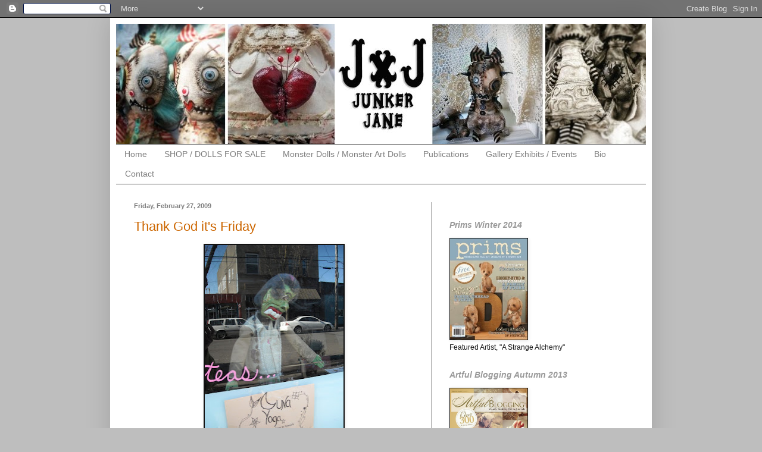

--- FILE ---
content_type: text/html; charset=UTF-8
request_url: https://junkerjane.blogspot.com/2009/02/
body_size: 27794
content:
<!DOCTYPE html>
<html class='v2' dir='ltr' xmlns='http://www.w3.org/1999/xhtml' xmlns:b='http://www.google.com/2005/gml/b' xmlns:data='http://www.google.com/2005/gml/data' xmlns:expr='http://www.google.com/2005/gml/expr'>
<head>
<link href='https://www.blogger.com/static/v1/widgets/335934321-css_bundle_v2.css' rel='stylesheet' type='text/css'/>
<meta content='width=1100' name='viewport'/>
<meta content='text/html; charset=UTF-8' http-equiv='Content-Type'/>
<meta content='blogger' name='generator'/>
<link href='https://junkerjane.blogspot.com/favicon.ico' rel='icon' type='image/x-icon'/>
<link href='https://junkerjane.blogspot.com/2009/02/' rel='canonical'/>
<link rel="alternate" type="application/atom+xml" title="Junker Jane  Monster Art Dolls - Atom" href="https://junkerjane.blogspot.com/feeds/posts/default" />
<link rel="alternate" type="application/rss+xml" title="Junker Jane  Monster Art Dolls - RSS" href="https://junkerjane.blogspot.com/feeds/posts/default?alt=rss" />
<link rel="service.post" type="application/atom+xml" title="Junker Jane  Monster Art Dolls - Atom" href="https://www.blogger.com/feeds/8824955436324718590/posts/default" />
<!--Can't find substitution for tag [blog.ieCssRetrofitLinks]-->
<meta content='Junker Jane, Junker Jane Dolls, Monster Art Dolls, Monster Dolls, Monster Rag Dolls,' name='description'/>
<meta content='https://junkerjane.blogspot.com/2009/02/' property='og:url'/>
<meta content='Junker Jane  Monster Art Dolls' property='og:title'/>
<meta content='Junker Jane, Junker Jane Dolls, Monster Art Dolls, Monster Dolls, Monster Rag Dolls,' property='og:description'/>
<title>Junker Jane  Monster Art Dolls: February 2009</title>
<style id='page-skin-1' type='text/css'><!--
/*
-----------------------------------------------
Blogger Template Style
Name:     Simple
Designer: Blogger
URL:      www.blogger.com
----------------------------------------------- */
/* Content
----------------------------------------------- */
body {
font: normal normal 12px Arial, Tahoma, Helvetica, FreeSans, sans-serif;
color: #111111;
background: #bebebe none repeat scroll top left;
padding: 0 40px 40px 40px;
}
html body .region-inner {
min-width: 0;
max-width: 100%;
width: auto;
}
h2 {
font-size: 22px;
}
a:link {
text-decoration:none;
color: #cc6600;
}
a:visited {
text-decoration:none;
color: #cc6600;
}
a:hover {
text-decoration:underline;
color: #dd7700;
}
.body-fauxcolumn-outer .fauxcolumn-inner {
background: transparent none repeat scroll top left;
_background-image: none;
}
.body-fauxcolumn-outer .cap-top {
position: absolute;
z-index: 1;
height: 400px;
width: 100%;
}
.body-fauxcolumn-outer .cap-top .cap-left {
width: 100%;
background: transparent none repeat-x scroll top left;
_background-image: none;
}
.content-outer {
-moz-box-shadow: 0 0 40px rgba(0, 0, 0, .15);
-webkit-box-shadow: 0 0 5px rgba(0, 0, 0, .15);
-goog-ms-box-shadow: 0 0 10px #333333;
box-shadow: 0 0 40px rgba(0, 0, 0, .15);
margin-bottom: 1px;
}
.content-inner {
padding: 10px 10px;
}
.content-inner {
background-color: #ffffff;
}
/* Header
----------------------------------------------- */
.header-outer {
background: transparent none repeat-x scroll 0 -400px;
_background-image: none;
}
.Header h1 {
font: normal normal 60px Arial, Tahoma, Helvetica, FreeSans, sans-serif;
color: #ffffff;
text-shadow: -1px -1px 1px rgba(0, 0, 0, .2);
}
.Header h1 a {
color: #ffffff;
}
.Header .description {
font-size: 140%;
color: #aaaaaa;
}
.header-inner .Header .titlewrapper {
padding: 22px 30px;
}
.header-inner .Header .descriptionwrapper {
padding: 0 30px;
}
/* Tabs
----------------------------------------------- */
.tabs-inner .section:first-child {
border-top: 1px solid #444444;
}
.tabs-inner .section:first-child ul {
margin-top: -1px;
border-top: 1px solid #444444;
border-left: 0 solid #444444;
border-right: 0 solid #444444;
}
.tabs-inner .widget ul {
background: #ffffff none repeat-x scroll 0 -800px;
_background-image: none;
border-bottom: 1px solid #444444;
margin-top: 0;
margin-left: -30px;
margin-right: -30px;
}
.tabs-inner .widget li a {
display: inline-block;
padding: .6em 1em;
font: normal normal 14px Arial, Tahoma, Helvetica, FreeSans, sans-serif;
color: #7f7f7f;
border-left: 1px solid #ffffff;
border-right: 0 solid #444444;
}
.tabs-inner .widget li:first-child a {
border-left: none;
}
.tabs-inner .widget li.selected a, .tabs-inner .widget li a:hover {
color: #111111;
background-color: #cccccc;
text-decoration: none;
}
/* Columns
----------------------------------------------- */
.main-outer {
border-top: 0 solid #444444;
}
.fauxcolumn-left-outer .fauxcolumn-inner {
border-right: 1px solid #444444;
}
.fauxcolumn-right-outer .fauxcolumn-inner {
border-left: 1px solid #444444;
}
/* Headings
----------------------------------------------- */
div.widget > h2,
div.widget h2.title {
margin: 0 0 1em 0;
font: italic bold 14px Arial, Tahoma, Helvetica, FreeSans, sans-serif;
color: #999999;
}
/* Widgets
----------------------------------------------- */
.widget .zippy {
color: #999999;
text-shadow: 2px 2px 1px rgba(0, 0, 0, .1);
}
.widget .popular-posts ul {
list-style: none;
}
/* Posts
----------------------------------------------- */
h2.date-header {
font: normal bold 11px Arial, Tahoma, Helvetica, FreeSans, sans-serif;
}
.date-header span {
background-color: transparent;
color: #7f7f7f;
padding: inherit;
letter-spacing: inherit;
margin: inherit;
}
.main-inner {
padding-top: 30px;
padding-bottom: 30px;
}
.main-inner .column-center-inner {
padding: 0 15px;
}
.main-inner .column-center-inner .section {
margin: 0 15px;
}
.post {
margin: 0 0 25px 0;
}
h3.post-title, .comments h4 {
font: normal normal 22px Arial, Tahoma, Helvetica, FreeSans, sans-serif;
margin: .75em 0 0;
}
.post-body {
font-size: 110%;
line-height: 1.4;
position: relative;
}
.post-body img, .post-body .tr-caption-container, .Profile img, .Image img,
.BlogList .item-thumbnail img {
padding: 0;
background: #111111;
border: 1px solid #111111;
-moz-box-shadow: 1px 1px 5px rgba(0, 0, 0, .1);
-webkit-box-shadow: 1px 1px 5px rgba(0, 0, 0, .1);
box-shadow: 1px 1px 5px rgba(0, 0, 0, .1);
}
.post-body img, .post-body .tr-caption-container {
padding: 1px;
}
.post-body .tr-caption-container {
color: #cccccc;
}
.post-body .tr-caption-container img {
padding: 0;
background: transparent;
border: none;
-moz-box-shadow: 0 0 0 rgba(0, 0, 0, .1);
-webkit-box-shadow: 0 0 0 rgba(0, 0, 0, .1);
box-shadow: 0 0 0 rgba(0, 0, 0, .1);
}
.post-header {
margin: 0 0 1.5em;
line-height: 1.6;
font-size: 90%;
}
.post-footer {
margin: 20px -2px 0;
padding: 5px 10px;
color: #303030;
background-color: #ffffff;
border-bottom: 1px solid #6fa8dc;
line-height: 1.6;
font-size: 90%;
}
#comments .comment-author {
padding-top: 1.5em;
border-top: 1px solid #444444;
background-position: 0 1.5em;
}
#comments .comment-author:first-child {
padding-top: 0;
border-top: none;
}
.avatar-image-container {
margin: .2em 0 0;
}
#comments .avatar-image-container img {
border: 1px solid #111111;
}
/* Comments
----------------------------------------------- */
.comments .comments-content .icon.blog-author {
background-repeat: no-repeat;
background-image: url([data-uri]);
}
.comments .comments-content .loadmore a {
border-top: 1px solid #999999;
border-bottom: 1px solid #999999;
}
.comments .comment-thread.inline-thread {
background-color: #ffffff;
}
.comments .continue {
border-top: 2px solid #999999;
}
/* Accents
---------------------------------------------- */
.section-columns td.columns-cell {
border-left: 1px solid #444444;
}
.blog-pager {
background: transparent none no-repeat scroll top center;
}
.blog-pager-older-link, .home-link,
.blog-pager-newer-link {
background-color: #ffffff;
padding: 5px;
}
.footer-outer {
border-top: 0 dashed #bbbbbb;
}
/* Mobile
----------------------------------------------- */
body.mobile  {
background-size: auto;
}
.mobile .body-fauxcolumn-outer {
background: transparent none repeat scroll top left;
}
.mobile .body-fauxcolumn-outer .cap-top {
background-size: 100% auto;
}
.mobile .content-outer {
-webkit-box-shadow: 0 0 3px rgba(0, 0, 0, .15);
box-shadow: 0 0 3px rgba(0, 0, 0, .15);
}
.mobile .tabs-inner .widget ul {
margin-left: 0;
margin-right: 0;
}
.mobile .post {
margin: 0;
}
.mobile .main-inner .column-center-inner .section {
margin: 0;
}
.mobile .date-header span {
padding: 0.1em 10px;
margin: 0 -10px;
}
.mobile h3.post-title {
margin: 0;
}
.mobile .blog-pager {
background: transparent none no-repeat scroll top center;
}
.mobile .footer-outer {
border-top: none;
}
.mobile .main-inner, .mobile .footer-inner {
background-color: #ffffff;
}
.mobile-index-contents {
color: #111111;
}
.mobile-link-button {
background-color: #cc6600;
}
.mobile-link-button a:link, .mobile-link-button a:visited {
color: #ffffff;
}
.mobile .tabs-inner .section:first-child {
border-top: none;
}
.mobile .tabs-inner .PageList .widget-content {
background-color: #cccccc;
color: #111111;
border-top: 1px solid #444444;
border-bottom: 1px solid #444444;
}
.mobile .tabs-inner .PageList .widget-content .pagelist-arrow {
border-left: 1px solid #444444;
}

--></style>
<style id='template-skin-1' type='text/css'><!--
body {
min-width: 910px;
}
.content-outer, .content-fauxcolumn-outer, .region-inner {
min-width: 910px;
max-width: 910px;
_width: 910px;
}
.main-inner .columns {
padding-left: 0;
padding-right: 360px;
}
.main-inner .fauxcolumn-center-outer {
left: 0;
right: 360px;
/* IE6 does not respect left and right together */
_width: expression(this.parentNode.offsetWidth -
parseInt("0") -
parseInt("360px") + 'px');
}
.main-inner .fauxcolumn-left-outer {
width: 0;
}
.main-inner .fauxcolumn-right-outer {
width: 360px;
}
.main-inner .column-left-outer {
width: 0;
right: 100%;
margin-left: -0;
}
.main-inner .column-right-outer {
width: 360px;
margin-right: -360px;
}
#layout {
min-width: 0;
}
#layout .content-outer {
min-width: 0;
width: 800px;
}
#layout .region-inner {
min-width: 0;
width: auto;
}
--></style>
<style>
.post-labels {display: none;}
</style>
<link href='https://www.blogger.com/dyn-css/authorization.css?targetBlogID=8824955436324718590&amp;zx=bf284e09-acd1-41f4-aaa7-0e718958ac35' media='none' onload='if(media!=&#39;all&#39;)media=&#39;all&#39;' rel='stylesheet'/><noscript><link href='https://www.blogger.com/dyn-css/authorization.css?targetBlogID=8824955436324718590&amp;zx=bf284e09-acd1-41f4-aaa7-0e718958ac35' rel='stylesheet'/></noscript>
<meta name='google-adsense-platform-account' content='ca-host-pub-1556223355139109'/>
<meta name='google-adsense-platform-domain' content='blogspot.com'/>

</head>
<body class='loading variant-dark'>
<div class='navbar section' id='navbar'><div class='widget Navbar' data-version='1' id='Navbar1'><script type="text/javascript">
    function setAttributeOnload(object, attribute, val) {
      if(window.addEventListener) {
        window.addEventListener('load',
          function(){ object[attribute] = val; }, false);
      } else {
        window.attachEvent('onload', function(){ object[attribute] = val; });
      }
    }
  </script>
<div id="navbar-iframe-container"></div>
<script type="text/javascript" src="https://apis.google.com/js/platform.js"></script>
<script type="text/javascript">
      gapi.load("gapi.iframes:gapi.iframes.style.bubble", function() {
        if (gapi.iframes && gapi.iframes.getContext) {
          gapi.iframes.getContext().openChild({
              url: 'https://www.blogger.com/navbar/8824955436324718590?origin\x3dhttps://junkerjane.blogspot.com',
              where: document.getElementById("navbar-iframe-container"),
              id: "navbar-iframe"
          });
        }
      });
    </script><script type="text/javascript">
(function() {
var script = document.createElement('script');
script.type = 'text/javascript';
script.src = '//pagead2.googlesyndication.com/pagead/js/google_top_exp.js';
var head = document.getElementsByTagName('head')[0];
if (head) {
head.appendChild(script);
}})();
</script>
</div></div>
<div class='body-fauxcolumns'>
<div class='fauxcolumn-outer body-fauxcolumn-outer'>
<div class='cap-top'>
<div class='cap-left'></div>
<div class='cap-right'></div>
</div>
<div class='fauxborder-left'>
<div class='fauxborder-right'></div>
<div class='fauxcolumn-inner'>
</div>
</div>
<div class='cap-bottom'>
<div class='cap-left'></div>
<div class='cap-right'></div>
</div>
</div>
</div>
<div class='content'>
<div class='content-fauxcolumns'>
<div class='fauxcolumn-outer content-fauxcolumn-outer'>
<div class='cap-top'>
<div class='cap-left'></div>
<div class='cap-right'></div>
</div>
<div class='fauxborder-left'>
<div class='fauxborder-right'></div>
<div class='fauxcolumn-inner'>
</div>
</div>
<div class='cap-bottom'>
<div class='cap-left'></div>
<div class='cap-right'></div>
</div>
</div>
</div>
<div class='content-outer'>
<div class='content-cap-top cap-top'>
<div class='cap-left'></div>
<div class='cap-right'></div>
</div>
<div class='fauxborder-left content-fauxborder-left'>
<div class='fauxborder-right content-fauxborder-right'></div>
<div class='content-inner'>
<header>
<div class='header-outer'>
<div class='header-cap-top cap-top'>
<div class='cap-left'></div>
<div class='cap-right'></div>
</div>
<div class='fauxborder-left header-fauxborder-left'>
<div class='fauxborder-right header-fauxborder-right'></div>
<div class='region-inner header-inner'>
<div class='header section' id='header'><div class='widget Header' data-version='1' id='Header1'>
<div id='header-inner'>
<a href='https://junkerjane.blogspot.com/' style='display: block'>
<img alt='Junker Jane  Monster Art Dolls' height='202px; ' id='Header1_headerimg' src='https://blogger.googleusercontent.com/img/b/R29vZ2xl/AVvXsEhQ85i-tGTNLWwMr0gMTtcYXd97ILQ946_1jjG29HNQvaLrw_j9qj3hyFXTzrCQvM2E1WZlwDGsHixpkH5MZMmHdDG9FztOzIH7Z2KrpotYQlBsNGC27DueM-2i5Twdu9i42nkX9NEczBg/s1600/JJBANER+BLOGGER.jpg' style='display: block' width='897px; '/>
</a>
</div>
</div></div>
</div>
</div>
<div class='header-cap-bottom cap-bottom'>
<div class='cap-left'></div>
<div class='cap-right'></div>
</div>
</div>
</header>
<div class='tabs-outer'>
<div class='tabs-cap-top cap-top'>
<div class='cap-left'></div>
<div class='cap-right'></div>
</div>
<div class='fauxborder-left tabs-fauxborder-left'>
<div class='fauxborder-right tabs-fauxborder-right'></div>
<div class='region-inner tabs-inner'>
<div class='tabs section' id='crosscol'><div class='widget PageList' data-version='1' id='PageList1'>
<h2>Pages</h2>
<div class='widget-content'>
<ul>
<li>
<a href='https://junkerjane.blogspot.com/'>Home</a>
</li>
<li>
<a href='http://junkerjane.bigcartel.com/'>SHOP / DOLLS FOR SALE</a>
</li>
<li>
<a href='http://junkerjane.blogspot.com/p/art-dolls-soft-sculptures.html'>Monster Dolls / Monster Art Dolls</a>
</li>
<li>
<a href='http://junkerjane.blogspot.com/p/publications.html'>Publications</a>
</li>
<li>
<a href='http://junkerjane.blogspot.com/p/gallery-exhibits.html'>Gallery Exhibits / Events</a>
</li>
<li>
<a href='http://junkerjane.blogspot.com/p/bio.html'>Bio</a>
</li>
<li>
<a href='http://junkerjane.blogspot.com/p/contact.html'>Contact</a>
</li>
</ul>
<div class='clear'></div>
</div>
</div></div>
<div class='tabs no-items section' id='crosscol-overflow'></div>
</div>
</div>
<div class='tabs-cap-bottom cap-bottom'>
<div class='cap-left'></div>
<div class='cap-right'></div>
</div>
</div>
<div class='main-outer'>
<div class='main-cap-top cap-top'>
<div class='cap-left'></div>
<div class='cap-right'></div>
</div>
<div class='fauxborder-left main-fauxborder-left'>
<div class='fauxborder-right main-fauxborder-right'></div>
<div class='region-inner main-inner'>
<div class='columns fauxcolumns'>
<div class='fauxcolumn-outer fauxcolumn-center-outer'>
<div class='cap-top'>
<div class='cap-left'></div>
<div class='cap-right'></div>
</div>
<div class='fauxborder-left'>
<div class='fauxborder-right'></div>
<div class='fauxcolumn-inner'>
</div>
</div>
<div class='cap-bottom'>
<div class='cap-left'></div>
<div class='cap-right'></div>
</div>
</div>
<div class='fauxcolumn-outer fauxcolumn-left-outer'>
<div class='cap-top'>
<div class='cap-left'></div>
<div class='cap-right'></div>
</div>
<div class='fauxborder-left'>
<div class='fauxborder-right'></div>
<div class='fauxcolumn-inner'>
</div>
</div>
<div class='cap-bottom'>
<div class='cap-left'></div>
<div class='cap-right'></div>
</div>
</div>
<div class='fauxcolumn-outer fauxcolumn-right-outer'>
<div class='cap-top'>
<div class='cap-left'></div>
<div class='cap-right'></div>
</div>
<div class='fauxborder-left'>
<div class='fauxborder-right'></div>
<div class='fauxcolumn-inner'>
</div>
</div>
<div class='cap-bottom'>
<div class='cap-left'></div>
<div class='cap-right'></div>
</div>
</div>
<!-- corrects IE6 width calculation -->
<div class='columns-inner'>
<div class='column-center-outer'>
<div class='column-center-inner'>
<div class='main section' id='main'><div class='widget Blog' data-version='1' id='Blog1'>
<div class='blog-posts hfeed'>

          <div class="date-outer">
        
<h2 class='date-header'><span>Friday, February 27, 2009</span></h2>

          <div class="date-posts">
        
<div class='post-outer'>
<div class='post hentry uncustomized-post-template' itemprop='blogPost' itemscope='itemscope' itemtype='http://schema.org/BlogPosting'>
<meta content='https://blogger.googleusercontent.com/img/b/R29vZ2xl/AVvXsEgOWzQmNPRupNRFsXFLJkeMTCA_MkTSuAjVi688DFA7Ao4XXk9roTm0aED6IbzjEwAQAqf1KoIJbVH-VcReYhcPcj7WAM3DYb2dQqIV5BqWDJJ89CAcVjWH0sC8a_iCNXkV0bcT2a7Va68/s320/003.JPG' itemprop='image_url'/>
<meta content='8824955436324718590' itemprop='blogId'/>
<meta content='3876978902231539603' itemprop='postId'/>
<a name='3876978902231539603'></a>
<h3 class='post-title entry-title' itemprop='name'>
<a href='https://junkerjane.blogspot.com/2009/02/thank-god-its-friday.html'>Thank God it's Friday</a>
</h3>
<div class='post-header'>
<div class='post-header-line-1'></div>
</div>
<div class='post-body entry-content' id='post-body-3876978902231539603' itemprop='articleBody'>
<a href="https://blogger.googleusercontent.com/img/b/R29vZ2xl/AVvXsEgOWzQmNPRupNRFsXFLJkeMTCA_MkTSuAjVi688DFA7Ao4XXk9roTm0aED6IbzjEwAQAqf1KoIJbVH-VcReYhcPcj7WAM3DYb2dQqIV5BqWDJJ89CAcVjWH0sC8a_iCNXkV0bcT2a7Va68/s1600-h/003.JPG"><img alt="" border="0" id="BLOGGER_PHOTO_ID_5307680068602421186" src="https://blogger.googleusercontent.com/img/b/R29vZ2xl/AVvXsEgOWzQmNPRupNRFsXFLJkeMTCA_MkTSuAjVi688DFA7Ao4XXk9roTm0aED6IbzjEwAQAqf1KoIJbVH-VcReYhcPcj7WAM3DYb2dQqIV5BqWDJJ89CAcVjWH0sC8a_iCNXkV0bcT2a7Va68/s320/003.JPG" style="display:block; margin:0px auto 10px; text-align:center;cursor:pointer; cursor:hand;width: 233px; height: 320px;" /></a><br /><a href="https://blogger.googleusercontent.com/img/b/R29vZ2xl/AVvXsEgHMbpPshj0QMEHcEybcwLqlhKS_4Axik-FKRJjyVFrM-aizxm79xsZEV_55VVC3RRuRMzR6A42zrrhoT5-8Ypg5gFyeZvWca4Diqrnx0L-zzGNHByW1vxG_zmZahADElXcvcvUAEt2kIg/s1600-h/004.JPG"><img alt="" border="0" id="BLOGGER_PHOTO_ID_5307679999380069074" src="https://blogger.googleusercontent.com/img/b/R29vZ2xl/AVvXsEgHMbpPshj0QMEHcEybcwLqlhKS_4Axik-FKRJjyVFrM-aizxm79xsZEV_55VVC3RRuRMzR6A42zrrhoT5-8Ypg5gFyeZvWca4Diqrnx0L-zzGNHByW1vxG_zmZahADElXcvcvUAEt2kIg/s320/004.JPG" style="display:block; margin:0px auto 10px; text-align:center;cursor:pointer; cursor:hand;width: 320px; height: 264px;" /></a><br /><a href="https://blogger.googleusercontent.com/img/b/R29vZ2xl/AVvXsEhQJ-2zxiQa4GEMF4N7IhFMr3Uxep0kEZPhAcuOUnSuqRPUien2eHd-b2FH64PyfoBcIdj3MKjWeWgxwUVSjJ2X_SsVg6bOZlK2Lc2WFnloU4ppEfnFy5Gq_uDd0k-6puPpJQzHWgxQUiE/s1600-h/002.JPG"><img alt="" border="0" id="BLOGGER_PHOTO_ID_5307679914575252354" src="https://blogger.googleusercontent.com/img/b/R29vZ2xl/AVvXsEhQJ-2zxiQa4GEMF4N7IhFMr3Uxep0kEZPhAcuOUnSuqRPUien2eHd-b2FH64PyfoBcIdj3MKjWeWgxwUVSjJ2X_SsVg6bOZlK2Lc2WFnloU4ppEfnFy5Gq_uDd0k-6puPpJQzHWgxQUiE/s320/002.JPG" style="display:block; margin:0px auto 10px; text-align:center;cursor:pointer; cursor:hand;width: 320px; height: 187px;" /></a><br /><a href="https://blogger.googleusercontent.com/img/b/R29vZ2xl/AVvXsEipWXBECOzB1S6jdo6M4Uu7JL-QnMNXUh6v7zMIDX7__cp2OIlqjlBQxy8ggLuaNV1AqsNP6fix8kNhyphenhyphenASc8omX2KW2KflatRn1C4LrEXPsQrtTmxbchcX1gk1Q7mWbToOvQ7JAQ5A4V6A/s1600-h/010.JPG"><img alt="" border="0" id="BLOGGER_PHOTO_ID_5307679826585190386" src="https://blogger.googleusercontent.com/img/b/R29vZ2xl/AVvXsEipWXBECOzB1S6jdo6M4Uu7JL-QnMNXUh6v7zMIDX7__cp2OIlqjlBQxy8ggLuaNV1AqsNP6fix8kNhyphenhyphenASc8omX2KW2KflatRn1C4LrEXPsQrtTmxbchcX1gk1Q7mWbToOvQ7JAQ5A4V6A/s320/010.JPG" style="display:block; margin:0px auto 10px; text-align:center;cursor:pointer; cursor:hand;width: 240px; height: 320px;" /></a><br />Man, thank God it's Friday and I can breathe! Haha. So until I see an allergy specialist who can tell me exactly what it is that's causing my throat to close up I have eliminated all dairy, starches, sugars, coffee......what's left?? I dunno, not much fun! But I can breathe easily so that's a plus :D<br />And tomorrow I can sleeeeeeeeeeeeeep in. Sorta. I don't know if I ever told ya but I am not a morning person AT ALL. Not even a kick ass yard sale can get me up early! If I could have it my way I'd stay up late late and wake up late late. <br />I have some newbies for tomorrow but no pics today because of the light. I even have a little monster dude WITH arms! I need to start adding more arms, I miss 'em :D<br />I rented some crazy looking movie called HOTEL with Saffron Burrows Salma Hayek Lucy Liu etc. I hope it's as "CLEVER, FUNNY, EROTIC!" as the New YOrk Post promises.
<div style='clear: both;'></div>
</div>
<div class='post-footer'>
<div class='post-footer-line post-footer-line-1'>
<span class='post-author vcard'>
Posted by
<span class='fn' itemprop='author' itemscope='itemscope' itemtype='http://schema.org/Person'>
<meta content='https://www.blogger.com/profile/08892775596074030881' itemprop='url'/>
<a class='g-profile' href='https://www.blogger.com/profile/08892775596074030881' rel='author' title='author profile'>
<span itemprop='name'>JUNKER JANE</span>
</a>
</span>
</span>
<span class='post-timestamp'>
at
<meta content='https://junkerjane.blogspot.com/2009/02/thank-god-its-friday.html' itemprop='url'/>
<a class='timestamp-link' href='https://junkerjane.blogspot.com/2009/02/thank-god-its-friday.html' rel='bookmark' title='permanent link'><abbr class='published' itemprop='datePublished' title='2009-02-27T19:00:00-08:00'>7:00&#8239;PM</abbr></a>
</span>
<span class='post-comment-link'>
<a class='comment-link' href='https://www.blogger.com/comment/fullpage/post/8824955436324718590/3876978902231539603' onclick=''>
2 comments:
  </a>
</span>
<span class='post-icons'>
<span class='item-action'>
<a href='https://www.blogger.com/email-post/8824955436324718590/3876978902231539603' title='Email Post'>
<img alt='' class='icon-action' height='13' src='https://resources.blogblog.com/img/icon18_email.gif' width='18'/>
</a>
</span>
<span class='item-control blog-admin pid-302773561'>
<a href='https://www.blogger.com/post-edit.g?blogID=8824955436324718590&postID=3876978902231539603&from=pencil' title='Edit Post'>
<img alt='' class='icon-action' height='18' src='https://resources.blogblog.com/img/icon18_edit_allbkg.gif' width='18'/>
</a>
</span>
</span>
<div class='post-share-buttons goog-inline-block'>
<a class='goog-inline-block share-button sb-email' href='https://www.blogger.com/share-post.g?blogID=8824955436324718590&postID=3876978902231539603&target=email' target='_blank' title='Email This'><span class='share-button-link-text'>Email This</span></a><a class='goog-inline-block share-button sb-blog' href='https://www.blogger.com/share-post.g?blogID=8824955436324718590&postID=3876978902231539603&target=blog' onclick='window.open(this.href, "_blank", "height=270,width=475"); return false;' target='_blank' title='BlogThis!'><span class='share-button-link-text'>BlogThis!</span></a><a class='goog-inline-block share-button sb-twitter' href='https://www.blogger.com/share-post.g?blogID=8824955436324718590&postID=3876978902231539603&target=twitter' target='_blank' title='Share to X'><span class='share-button-link-text'>Share to X</span></a><a class='goog-inline-block share-button sb-facebook' href='https://www.blogger.com/share-post.g?blogID=8824955436324718590&postID=3876978902231539603&target=facebook' onclick='window.open(this.href, "_blank", "height=430,width=640"); return false;' target='_blank' title='Share to Facebook'><span class='share-button-link-text'>Share to Facebook</span></a><a class='goog-inline-block share-button sb-pinterest' href='https://www.blogger.com/share-post.g?blogID=8824955436324718590&postID=3876978902231539603&target=pinterest' target='_blank' title='Share to Pinterest'><span class='share-button-link-text'>Share to Pinterest</span></a>
</div>
</div>
<div class='post-footer-line post-footer-line-2'>
<span class='post-labels'>
</span>
</div>
<div class='post-footer-line post-footer-line-3'>
<span class='post-location'>
</span>
</div>
</div>
</div>
</div>

          </div></div>
        

          <div class="date-outer">
        
<h2 class='date-header'><span>Thursday, February 26, 2009</span></h2>

          <div class="date-posts">
        
<div class='post-outer'>
<div class='post hentry uncustomized-post-template' itemprop='blogPost' itemscope='itemscope' itemtype='http://schema.org/BlogPosting'>
<meta content='https://blogger.googleusercontent.com/img/b/R29vZ2xl/AVvXsEgKM_VuEJe46ejnu1_xIEJiCuuKcT7JA5WVf38GJq69qy9Wis3F7gCLuS9dTsQ6zpxTl2OYcNFAXwwnGQMNPdqcJicFutn-0ng-xfjcLyrhhvMHKcJcHGSatSVVAr4AyQxCDdAzKDRP9nc/s320/052.JPG' itemprop='image_url'/>
<meta content='8824955436324718590' itemprop='blogId'/>
<meta content='5752057414812982480' itemprop='postId'/>
<a name='5752057414812982480'></a>
<h3 class='post-title entry-title' itemprop='name'>
<a href='https://junkerjane.blogspot.com/2009/02/hello-again.html'>Hello again</a>
</h3>
<div class='post-header'>
<div class='post-header-line-1'></div>
</div>
<div class='post-body entry-content' id='post-body-5752057414812982480' itemprop='articleBody'>
<a href="https://blogger.googleusercontent.com/img/b/R29vZ2xl/AVvXsEgKM_VuEJe46ejnu1_xIEJiCuuKcT7JA5WVf38GJq69qy9Wis3F7gCLuS9dTsQ6zpxTl2OYcNFAXwwnGQMNPdqcJicFutn-0ng-xfjcLyrhhvMHKcJcHGSatSVVAr4AyQxCDdAzKDRP9nc/s1600-h/052.JPG"><img alt="" border="0" id="BLOGGER_PHOTO_ID_5307175012902057730" src="https://blogger.googleusercontent.com/img/b/R29vZ2xl/AVvXsEgKM_VuEJe46ejnu1_xIEJiCuuKcT7JA5WVf38GJq69qy9Wis3F7gCLuS9dTsQ6zpxTl2OYcNFAXwwnGQMNPdqcJicFutn-0ng-xfjcLyrhhvMHKcJcHGSatSVVAr4AyQxCDdAzKDRP9nc/s320/052.JPG" style="display:block; margin:0px auto 10px; text-align:center;cursor:pointer; cursor:hand;width: 320px; height: 318px;" /></a><br /><a href="https://blogger.googleusercontent.com/img/b/R29vZ2xl/AVvXsEh7ttQOVFTZ8pMoayDZA-KpFCcwg1YbHxZSRsh6CAHQWCh_aOrJl_ee4jQ-m8NLdM3DnBV8BVs75rRvc0yfICLGnmwxoiRydcc8zxXP_kS67SgwJn9aOSn2rg3hpfeDDQKhyphenhyphenRhg2IHs5P4/s1600-h/002.JPG"><img alt="" border="0" id="BLOGGER_PHOTO_ID_5307174926565459426" src="https://blogger.googleusercontent.com/img/b/R29vZ2xl/AVvXsEh7ttQOVFTZ8pMoayDZA-KpFCcwg1YbHxZSRsh6CAHQWCh_aOrJl_ee4jQ-m8NLdM3DnBV8BVs75rRvc0yfICLGnmwxoiRydcc8zxXP_kS67SgwJn9aOSn2rg3hpfeDDQKhyphenhyphenRhg2IHs5P4/s320/002.JPG" style="display:block; margin:0px auto 10px; text-align:center;cursor:pointer; cursor:hand;width: 240px; height: 320px;" /></a><br /><a href="https://blogger.googleusercontent.com/img/b/R29vZ2xl/AVvXsEiFTGSV7_CvjBAD9YS7D5xRRcMb-lqZ5X1bfshPVXXVga6ChpOw2NvdZfeV1pUVYRx8jbScspgDNZcuqY59nMahI5CXLZMzDj-QK9dMopzbckeCcAHG8XOZGK0MTPQYslZNNdHZXif4G3w/s1600-h/062.JPG"><img alt="" border="0" id="BLOGGER_PHOTO_ID_5307174780740483330" src="https://blogger.googleusercontent.com/img/b/R29vZ2xl/AVvXsEiFTGSV7_CvjBAD9YS7D5xRRcMb-lqZ5X1bfshPVXXVga6ChpOw2NvdZfeV1pUVYRx8jbScspgDNZcuqY59nMahI5CXLZMzDj-QK9dMopzbckeCcAHG8XOZGK0MTPQYslZNNdHZXif4G3w/s320/062.JPG" style="display:block; margin:0px auto 10px; text-align:center;cursor:pointer; cursor:hand;width: 203px; height: 320px;" /></a><br />Well I am back kinda :) I am still working on getting this figured out whether it be an allergy or not, but I hate to talk about that kinda thing so I am gonna ty to ignore it here.<br />I will be posting new littles throughout the day. Here are a few...
<div style='clear: both;'></div>
</div>
<div class='post-footer'>
<div class='post-footer-line post-footer-line-1'>
<span class='post-author vcard'>
Posted by
<span class='fn' itemprop='author' itemscope='itemscope' itemtype='http://schema.org/Person'>
<meta content='https://www.blogger.com/profile/08892775596074030881' itemprop='url'/>
<a class='g-profile' href='https://www.blogger.com/profile/08892775596074030881' rel='author' title='author profile'>
<span itemprop='name'>JUNKER JANE</span>
</a>
</span>
</span>
<span class='post-timestamp'>
at
<meta content='https://junkerjane.blogspot.com/2009/02/hello-again.html' itemprop='url'/>
<a class='timestamp-link' href='https://junkerjane.blogspot.com/2009/02/hello-again.html' rel='bookmark' title='permanent link'><abbr class='published' itemprop='datePublished' title='2009-02-26T10:26:00-08:00'>10:26&#8239;AM</abbr></a>
</span>
<span class='post-comment-link'>
<a class='comment-link' href='https://www.blogger.com/comment/fullpage/post/8824955436324718590/5752057414812982480' onclick=''>
No comments:
  </a>
</span>
<span class='post-icons'>
<span class='item-action'>
<a href='https://www.blogger.com/email-post/8824955436324718590/5752057414812982480' title='Email Post'>
<img alt='' class='icon-action' height='13' src='https://resources.blogblog.com/img/icon18_email.gif' width='18'/>
</a>
</span>
<span class='item-control blog-admin pid-302773561'>
<a href='https://www.blogger.com/post-edit.g?blogID=8824955436324718590&postID=5752057414812982480&from=pencil' title='Edit Post'>
<img alt='' class='icon-action' height='18' src='https://resources.blogblog.com/img/icon18_edit_allbkg.gif' width='18'/>
</a>
</span>
</span>
<div class='post-share-buttons goog-inline-block'>
<a class='goog-inline-block share-button sb-email' href='https://www.blogger.com/share-post.g?blogID=8824955436324718590&postID=5752057414812982480&target=email' target='_blank' title='Email This'><span class='share-button-link-text'>Email This</span></a><a class='goog-inline-block share-button sb-blog' href='https://www.blogger.com/share-post.g?blogID=8824955436324718590&postID=5752057414812982480&target=blog' onclick='window.open(this.href, "_blank", "height=270,width=475"); return false;' target='_blank' title='BlogThis!'><span class='share-button-link-text'>BlogThis!</span></a><a class='goog-inline-block share-button sb-twitter' href='https://www.blogger.com/share-post.g?blogID=8824955436324718590&postID=5752057414812982480&target=twitter' target='_blank' title='Share to X'><span class='share-button-link-text'>Share to X</span></a><a class='goog-inline-block share-button sb-facebook' href='https://www.blogger.com/share-post.g?blogID=8824955436324718590&postID=5752057414812982480&target=facebook' onclick='window.open(this.href, "_blank", "height=430,width=640"); return false;' target='_blank' title='Share to Facebook'><span class='share-button-link-text'>Share to Facebook</span></a><a class='goog-inline-block share-button sb-pinterest' href='https://www.blogger.com/share-post.g?blogID=8824955436324718590&postID=5752057414812982480&target=pinterest' target='_blank' title='Share to Pinterest'><span class='share-button-link-text'>Share to Pinterest</span></a>
</div>
</div>
<div class='post-footer-line post-footer-line-2'>
<span class='post-labels'>
</span>
</div>
<div class='post-footer-line post-footer-line-3'>
<span class='post-location'>
</span>
</div>
</div>
</div>
</div>

          </div></div>
        

          <div class="date-outer">
        
<h2 class='date-header'><span>Wednesday, February 25, 2009</span></h2>

          <div class="date-posts">
        
<div class='post-outer'>
<div class='post hentry uncustomized-post-template' itemprop='blogPost' itemscope='itemscope' itemtype='http://schema.org/BlogPosting'>
<meta content='https://blogger.googleusercontent.com/img/b/R29vZ2xl/AVvXsEhChGfiHJQBGAO8Fq7mPNfzevDSmf5qyI_aLfXOXFDCRe3RzBLmrs-IJaMoppHt8SCa0FEvEMBRicFOKtHWBt_et56vG0vveQpaPgofVfx9UeJC9r1pwf-rDN3N0vxNo6yPj1imctMKDrc/s320/031.JPG' itemprop='image_url'/>
<meta content='8824955436324718590' itemprop='blogId'/>
<meta content='5819106311674304615' itemprop='postId'/>
<a name='5819106311674304615'></a>
<h3 class='post-title entry-title' itemprop='name'>
<a href='https://junkerjane.blogspot.com/2009/02/monster-charlotte.html'>Monster Charlotte</a>
</h3>
<div class='post-header'>
<div class='post-header-line-1'></div>
</div>
<div class='post-body entry-content' id='post-body-5819106311674304615' itemprop='articleBody'>
<a href="https://blogger.googleusercontent.com/img/b/R29vZ2xl/AVvXsEhChGfiHJQBGAO8Fq7mPNfzevDSmf5qyI_aLfXOXFDCRe3RzBLmrs-IJaMoppHt8SCa0FEvEMBRicFOKtHWBt_et56vG0vveQpaPgofVfx9UeJC9r1pwf-rDN3N0vxNo6yPj1imctMKDrc/s1600-h/031.JPG"><img alt="" border="0" id="BLOGGER_PHOTO_ID_5306849264068961138" src="https://blogger.googleusercontent.com/img/b/R29vZ2xl/AVvXsEhChGfiHJQBGAO8Fq7mPNfzevDSmf5qyI_aLfXOXFDCRe3RzBLmrs-IJaMoppHt8SCa0FEvEMBRicFOKtHWBt_et56vG0vveQpaPgofVfx9UeJC9r1pwf-rDN3N0vxNo6yPj1imctMKDrc/s320/031.JPG" style="display:block; margin:0px auto 10px; text-align:center;cursor:pointer; cursor:hand;width: 242px; height: 320px;" /></a><br /><a href="https://blogger.googleusercontent.com/img/b/R29vZ2xl/AVvXsEiVoW8ins3vr9BaEXwXDCtEupWAeFMpkm2arPoW0EbC_EOPubU9fw4RiWeAIVVg1ChUMeRFVogBFet0zvgKlGlLi5DnzuOjzEVlVgWeC9gTqchWtOsoJtRtmmpz5kt6HmsOip5aNHP_Mj0/s1600-h/026.JPG"><img alt="" border="0" id="BLOGGER_PHOTO_ID_5306849205857446706" src="https://blogger.googleusercontent.com/img/b/R29vZ2xl/AVvXsEiVoW8ins3vr9BaEXwXDCtEupWAeFMpkm2arPoW0EbC_EOPubU9fw4RiWeAIVVg1ChUMeRFVogBFet0zvgKlGlLi5DnzuOjzEVlVgWeC9gTqchWtOsoJtRtmmpz5kt6HmsOip5aNHP_Mj0/s320/026.JPG" style="display:block; margin:0px auto 10px; text-align:center;cursor:pointer; cursor:hand;width: 320px; height: 220px;" /></a><br /><a href="https://blogger.googleusercontent.com/img/b/R29vZ2xl/AVvXsEiDrWRA1g_8bKKMjrvOWuD0fdB-vR7LUgMqO_Aia1hcS40_g1P5TL38DNwvu_gv3743OMdZmP2_YyA64796pAhvtYRFx-ayNgNIzHcWuFocIHCWOcjYmZl27FgwtV6wKyMolFC4mvH6DIc/s1600-h/008.JPG"><img alt="" border="0" id="BLOGGER_PHOTO_ID_5306849139959745954" src="https://blogger.googleusercontent.com/img/b/R29vZ2xl/AVvXsEiDrWRA1g_8bKKMjrvOWuD0fdB-vR7LUgMqO_Aia1hcS40_g1P5TL38DNwvu_gv3743OMdZmP2_YyA64796pAhvtYRFx-ayNgNIzHcWuFocIHCWOcjYmZl27FgwtV6wKyMolFC4mvH6DIc/s320/008.JPG" style="display:block; margin:0px auto 10px; text-align:center;cursor:pointer; cursor:hand;width: 236px; height: 320px;" /></a><br />Monster Charlotte detests cleaning the hearth, but she is the youngest and always gets stuck with it.
<div style='clear: both;'></div>
</div>
<div class='post-footer'>
<div class='post-footer-line post-footer-line-1'>
<span class='post-author vcard'>
Posted by
<span class='fn' itemprop='author' itemscope='itemscope' itemtype='http://schema.org/Person'>
<meta content='https://www.blogger.com/profile/08892775596074030881' itemprop='url'/>
<a class='g-profile' href='https://www.blogger.com/profile/08892775596074030881' rel='author' title='author profile'>
<span itemprop='name'>JUNKER JANE</span>
</a>
</span>
</span>
<span class='post-timestamp'>
at
<meta content='https://junkerjane.blogspot.com/2009/02/monster-charlotte.html' itemprop='url'/>
<a class='timestamp-link' href='https://junkerjane.blogspot.com/2009/02/monster-charlotte.html' rel='bookmark' title='permanent link'><abbr class='published' itemprop='datePublished' title='2009-02-25T13:24:00-08:00'>1:24&#8239;PM</abbr></a>
</span>
<span class='post-comment-link'>
<a class='comment-link' href='https://www.blogger.com/comment/fullpage/post/8824955436324718590/5819106311674304615' onclick=''>
1 comment:
  </a>
</span>
<span class='post-icons'>
<span class='item-action'>
<a href='https://www.blogger.com/email-post/8824955436324718590/5819106311674304615' title='Email Post'>
<img alt='' class='icon-action' height='13' src='https://resources.blogblog.com/img/icon18_email.gif' width='18'/>
</a>
</span>
<span class='item-control blog-admin pid-302773561'>
<a href='https://www.blogger.com/post-edit.g?blogID=8824955436324718590&postID=5819106311674304615&from=pencil' title='Edit Post'>
<img alt='' class='icon-action' height='18' src='https://resources.blogblog.com/img/icon18_edit_allbkg.gif' width='18'/>
</a>
</span>
</span>
<div class='post-share-buttons goog-inline-block'>
<a class='goog-inline-block share-button sb-email' href='https://www.blogger.com/share-post.g?blogID=8824955436324718590&postID=5819106311674304615&target=email' target='_blank' title='Email This'><span class='share-button-link-text'>Email This</span></a><a class='goog-inline-block share-button sb-blog' href='https://www.blogger.com/share-post.g?blogID=8824955436324718590&postID=5819106311674304615&target=blog' onclick='window.open(this.href, "_blank", "height=270,width=475"); return false;' target='_blank' title='BlogThis!'><span class='share-button-link-text'>BlogThis!</span></a><a class='goog-inline-block share-button sb-twitter' href='https://www.blogger.com/share-post.g?blogID=8824955436324718590&postID=5819106311674304615&target=twitter' target='_blank' title='Share to X'><span class='share-button-link-text'>Share to X</span></a><a class='goog-inline-block share-button sb-facebook' href='https://www.blogger.com/share-post.g?blogID=8824955436324718590&postID=5819106311674304615&target=facebook' onclick='window.open(this.href, "_blank", "height=430,width=640"); return false;' target='_blank' title='Share to Facebook'><span class='share-button-link-text'>Share to Facebook</span></a><a class='goog-inline-block share-button sb-pinterest' href='https://www.blogger.com/share-post.g?blogID=8824955436324718590&postID=5819106311674304615&target=pinterest' target='_blank' title='Share to Pinterest'><span class='share-button-link-text'>Share to Pinterest</span></a>
</div>
</div>
<div class='post-footer-line post-footer-line-2'>
<span class='post-labels'>
</span>
</div>
<div class='post-footer-line post-footer-line-3'>
<span class='post-location'>
</span>
</div>
</div>
</div>
</div>

          </div></div>
        

          <div class="date-outer">
        
<h2 class='date-header'><span>Tuesday, February 24, 2009</span></h2>

          <div class="date-posts">
        
<div class='post-outer'>
<div class='post hentry uncustomized-post-template' itemprop='blogPost' itemscope='itemscope' itemtype='http://schema.org/BlogPosting'>
<meta content='https://blogger.googleusercontent.com/img/b/R29vZ2xl/AVvXsEhSdhxWRKM19Sk0cxJCeU1DKj2adtsjcYLDKj9LYOvnj90_ia0LWh7kKJtV7gWDoAfMN9YGvj5IvTHzG7YI_w6Rknf6vmKun0nmhIFpU29rQEt8GvJMbMzjUlTPWVf03lVwxuYQVByqYOQ/s320/026.JPG' itemprop='image_url'/>
<meta content='8824955436324718590' itemprop='blogId'/>
<meta content='638859404621850835' itemprop='postId'/>
<a name='638859404621850835'></a>
<h3 class='post-title entry-title' itemprop='name'>
<a href='https://junkerjane.blogspot.com/2009/02/happy-fat-tuesday.html'>Happy Fat Tuesday</a>
</h3>
<div class='post-header'>
<div class='post-header-line-1'></div>
</div>
<div class='post-body entry-content' id='post-body-638859404621850835' itemprop='articleBody'>
<a href="https://blogger.googleusercontent.com/img/b/R29vZ2xl/AVvXsEhSdhxWRKM19Sk0cxJCeU1DKj2adtsjcYLDKj9LYOvnj90_ia0LWh7kKJtV7gWDoAfMN9YGvj5IvTHzG7YI_w6Rknf6vmKun0nmhIFpU29rQEt8GvJMbMzjUlTPWVf03lVwxuYQVByqYOQ/s1600-h/026.JPG"><img alt="" border="0" id="BLOGGER_PHOTO_ID_5306399801360912578" src="https://blogger.googleusercontent.com/img/b/R29vZ2xl/AVvXsEhSdhxWRKM19Sk0cxJCeU1DKj2adtsjcYLDKj9LYOvnj90_ia0LWh7kKJtV7gWDoAfMN9YGvj5IvTHzG7YI_w6Rknf6vmKun0nmhIFpU29rQEt8GvJMbMzjUlTPWVf03lVwxuYQVByqYOQ/s320/026.JPG" style="display:block; margin:0px auto 10px; text-align:center;cursor:pointer; cursor:hand;width: 221px; height: 320px;" /></a><br />I feel better but I still have to get to the bottom of this problem that I suspect is an allergy. I have pretty much been inside for days. I took this pic weeks ago. I forgot there was a skull in it :)
<div style='clear: both;'></div>
</div>
<div class='post-footer'>
<div class='post-footer-line post-footer-line-1'>
<span class='post-author vcard'>
Posted by
<span class='fn' itemprop='author' itemscope='itemscope' itemtype='http://schema.org/Person'>
<meta content='https://www.blogger.com/profile/08892775596074030881' itemprop='url'/>
<a class='g-profile' href='https://www.blogger.com/profile/08892775596074030881' rel='author' title='author profile'>
<span itemprop='name'>JUNKER JANE</span>
</a>
</span>
</span>
<span class='post-timestamp'>
at
<meta content='https://junkerjane.blogspot.com/2009/02/happy-fat-tuesday.html' itemprop='url'/>
<a class='timestamp-link' href='https://junkerjane.blogspot.com/2009/02/happy-fat-tuesday.html' rel='bookmark' title='permanent link'><abbr class='published' itemprop='datePublished' title='2009-02-24T08:01:00-08:00'>8:01&#8239;AM</abbr></a>
</span>
<span class='post-comment-link'>
<a class='comment-link' href='https://www.blogger.com/comment/fullpage/post/8824955436324718590/638859404621850835' onclick=''>
1 comment:
  </a>
</span>
<span class='post-icons'>
<span class='item-action'>
<a href='https://www.blogger.com/email-post/8824955436324718590/638859404621850835' title='Email Post'>
<img alt='' class='icon-action' height='13' src='https://resources.blogblog.com/img/icon18_email.gif' width='18'/>
</a>
</span>
<span class='item-control blog-admin pid-302773561'>
<a href='https://www.blogger.com/post-edit.g?blogID=8824955436324718590&postID=638859404621850835&from=pencil' title='Edit Post'>
<img alt='' class='icon-action' height='18' src='https://resources.blogblog.com/img/icon18_edit_allbkg.gif' width='18'/>
</a>
</span>
</span>
<div class='post-share-buttons goog-inline-block'>
<a class='goog-inline-block share-button sb-email' href='https://www.blogger.com/share-post.g?blogID=8824955436324718590&postID=638859404621850835&target=email' target='_blank' title='Email This'><span class='share-button-link-text'>Email This</span></a><a class='goog-inline-block share-button sb-blog' href='https://www.blogger.com/share-post.g?blogID=8824955436324718590&postID=638859404621850835&target=blog' onclick='window.open(this.href, "_blank", "height=270,width=475"); return false;' target='_blank' title='BlogThis!'><span class='share-button-link-text'>BlogThis!</span></a><a class='goog-inline-block share-button sb-twitter' href='https://www.blogger.com/share-post.g?blogID=8824955436324718590&postID=638859404621850835&target=twitter' target='_blank' title='Share to X'><span class='share-button-link-text'>Share to X</span></a><a class='goog-inline-block share-button sb-facebook' href='https://www.blogger.com/share-post.g?blogID=8824955436324718590&postID=638859404621850835&target=facebook' onclick='window.open(this.href, "_blank", "height=430,width=640"); return false;' target='_blank' title='Share to Facebook'><span class='share-button-link-text'>Share to Facebook</span></a><a class='goog-inline-block share-button sb-pinterest' href='https://www.blogger.com/share-post.g?blogID=8824955436324718590&postID=638859404621850835&target=pinterest' target='_blank' title='Share to Pinterest'><span class='share-button-link-text'>Share to Pinterest</span></a>
</div>
</div>
<div class='post-footer-line post-footer-line-2'>
<span class='post-labels'>
</span>
</div>
<div class='post-footer-line post-footer-line-3'>
<span class='post-location'>
</span>
</div>
</div>
</div>
</div>

          </div></div>
        

          <div class="date-outer">
        
<h2 class='date-header'><span>Saturday, February 21, 2009</span></h2>

          <div class="date-posts">
        
<div class='post-outer'>
<div class='post hentry uncustomized-post-template' itemprop='blogPost' itemscope='itemscope' itemtype='http://schema.org/BlogPosting'>
<meta content='https://blogger.googleusercontent.com/img/b/R29vZ2xl/AVvXsEhKnHC4pistpqi4TKYnJdCh7AjRAhE3hKSF-2w5ollogA-CbtwVM_CJiJ3EvV5GHaEmWkn8fnCnqXtsoy6hjWYIigqaAOzHKTqOZLv-Shb-IdxImouxnuh6U8cR8LRxDFsRGmgKE6tqx9s/s320/039.JPG' itemprop='image_url'/>
<meta content='8824955436324718590' itemprop='blogId'/>
<meta content='4744668634417149211' itemprop='postId'/>
<a name='4744668634417149211'></a>
<h3 class='post-title entry-title' itemprop='name'>
<a href='https://junkerjane.blogspot.com/2009/02/just.html'>Just...</a>
</h3>
<div class='post-header'>
<div class='post-header-line-1'></div>
</div>
<div class='post-body entry-content' id='post-body-4744668634417149211' itemprop='articleBody'>
<a href="https://blogger.googleusercontent.com/img/b/R29vZ2xl/AVvXsEhKnHC4pistpqi4TKYnJdCh7AjRAhE3hKSF-2w5ollogA-CbtwVM_CJiJ3EvV5GHaEmWkn8fnCnqXtsoy6hjWYIigqaAOzHKTqOZLv-Shb-IdxImouxnuh6U8cR8LRxDFsRGmgKE6tqx9s/s1600-h/039.JPG"><img alt="" border="0" id="BLOGGER_PHOTO_ID_5305369565776860786" src="https://blogger.googleusercontent.com/img/b/R29vZ2xl/AVvXsEhKnHC4pistpqi4TKYnJdCh7AjRAhE3hKSF-2w5ollogA-CbtwVM_CJiJ3EvV5GHaEmWkn8fnCnqXtsoy6hjWYIigqaAOzHKTqOZLv-Shb-IdxImouxnuh6U8cR8LRxDFsRGmgKE6tqx9s/s320/039.JPG" style="display:block; margin:0px auto 10px; text-align:center;cursor:pointer; cursor:hand;width: 237px; height: 320px;" /></a><br /><a href="https://blogger.googleusercontent.com/img/b/R29vZ2xl/AVvXsEgPx8odrxzjcq3i2pQyLKHnISYTc4WNesFMZDHn6H33F6Z-kfyelcej9SaHrhy9UmAchqXlRv9vlJYEZ_dczYvrysGyYTTKPmRyQBQMBfuRcopPNzrrUnH_m4fIKNu9arSdSMCivIlb9O8/s1600-h/030.JPG"><img alt="" border="0" id="BLOGGER_PHOTO_ID_5305369501907227922" src="https://blogger.googleusercontent.com/img/b/R29vZ2xl/AVvXsEgPx8odrxzjcq3i2pQyLKHnISYTc4WNesFMZDHn6H33F6Z-kfyelcej9SaHrhy9UmAchqXlRv9vlJYEZ_dczYvrysGyYTTKPmRyQBQMBfuRcopPNzrrUnH_m4fIKNu9arSdSMCivIlb9O8/s320/030.JPG" style="display:block; margin:0px auto 10px; text-align:center;cursor:pointer; cursor:hand;width: 259px; height: 320px;" /></a><br />I made these two some days ago so I decided to post them. I had an allergic reaction to something so I have to take these two allergy pills for 4 days and they totally knock me out so I am not making new things right now, and that crazy stuff is kicking in so this will be quick!<br />Their names are Monster Emily and Willa Girl.
<div style='clear: both;'></div>
</div>
<div class='post-footer'>
<div class='post-footer-line post-footer-line-1'>
<span class='post-author vcard'>
Posted by
<span class='fn' itemprop='author' itemscope='itemscope' itemtype='http://schema.org/Person'>
<meta content='https://www.blogger.com/profile/08892775596074030881' itemprop='url'/>
<a class='g-profile' href='https://www.blogger.com/profile/08892775596074030881' rel='author' title='author profile'>
<span itemprop='name'>JUNKER JANE</span>
</a>
</span>
</span>
<span class='post-timestamp'>
at
<meta content='https://junkerjane.blogspot.com/2009/02/just.html' itemprop='url'/>
<a class='timestamp-link' href='https://junkerjane.blogspot.com/2009/02/just.html' rel='bookmark' title='permanent link'><abbr class='published' itemprop='datePublished' title='2009-02-21T13:41:00-08:00'>1:41&#8239;PM</abbr></a>
</span>
<span class='post-comment-link'>
<a class='comment-link' href='https://www.blogger.com/comment/fullpage/post/8824955436324718590/4744668634417149211' onclick=''>
5 comments:
  </a>
</span>
<span class='post-icons'>
<span class='item-action'>
<a href='https://www.blogger.com/email-post/8824955436324718590/4744668634417149211' title='Email Post'>
<img alt='' class='icon-action' height='13' src='https://resources.blogblog.com/img/icon18_email.gif' width='18'/>
</a>
</span>
<span class='item-control blog-admin pid-302773561'>
<a href='https://www.blogger.com/post-edit.g?blogID=8824955436324718590&postID=4744668634417149211&from=pencil' title='Edit Post'>
<img alt='' class='icon-action' height='18' src='https://resources.blogblog.com/img/icon18_edit_allbkg.gif' width='18'/>
</a>
</span>
</span>
<div class='post-share-buttons goog-inline-block'>
<a class='goog-inline-block share-button sb-email' href='https://www.blogger.com/share-post.g?blogID=8824955436324718590&postID=4744668634417149211&target=email' target='_blank' title='Email This'><span class='share-button-link-text'>Email This</span></a><a class='goog-inline-block share-button sb-blog' href='https://www.blogger.com/share-post.g?blogID=8824955436324718590&postID=4744668634417149211&target=blog' onclick='window.open(this.href, "_blank", "height=270,width=475"); return false;' target='_blank' title='BlogThis!'><span class='share-button-link-text'>BlogThis!</span></a><a class='goog-inline-block share-button sb-twitter' href='https://www.blogger.com/share-post.g?blogID=8824955436324718590&postID=4744668634417149211&target=twitter' target='_blank' title='Share to X'><span class='share-button-link-text'>Share to X</span></a><a class='goog-inline-block share-button sb-facebook' href='https://www.blogger.com/share-post.g?blogID=8824955436324718590&postID=4744668634417149211&target=facebook' onclick='window.open(this.href, "_blank", "height=430,width=640"); return false;' target='_blank' title='Share to Facebook'><span class='share-button-link-text'>Share to Facebook</span></a><a class='goog-inline-block share-button sb-pinterest' href='https://www.blogger.com/share-post.g?blogID=8824955436324718590&postID=4744668634417149211&target=pinterest' target='_blank' title='Share to Pinterest'><span class='share-button-link-text'>Share to Pinterest</span></a>
</div>
</div>
<div class='post-footer-line post-footer-line-2'>
<span class='post-labels'>
</span>
</div>
<div class='post-footer-line post-footer-line-3'>
<span class='post-location'>
</span>
</div>
</div>
</div>
</div>

          </div></div>
        

          <div class="date-outer">
        
<h2 class='date-header'><span>Friday, February 20, 2009</span></h2>

          <div class="date-posts">
        
<div class='post-outer'>
<div class='post hentry uncustomized-post-template' itemprop='blogPost' itemscope='itemscope' itemtype='http://schema.org/BlogPosting'>
<meta content='8824955436324718590' itemprop='blogId'/>
<meta content='3296683419472120224' itemprop='postId'/>
<a name='3296683419472120224'></a>
<h3 class='post-title entry-title' itemprop='name'>
<a href='https://junkerjane.blogspot.com/2009/02/out-of-order.html'>Out of order</a>
</h3>
<div class='post-header'>
<div class='post-header-line-1'></div>
</div>
<div class='post-body entry-content' id='post-body-3296683419472120224' itemprop='articleBody'>
I may not be around so much for a few days but I won't be far.
<div style='clear: both;'></div>
</div>
<div class='post-footer'>
<div class='post-footer-line post-footer-line-1'>
<span class='post-author vcard'>
Posted by
<span class='fn' itemprop='author' itemscope='itemscope' itemtype='http://schema.org/Person'>
<meta content='https://www.blogger.com/profile/08892775596074030881' itemprop='url'/>
<a class='g-profile' href='https://www.blogger.com/profile/08892775596074030881' rel='author' title='author profile'>
<span itemprop='name'>JUNKER JANE</span>
</a>
</span>
</span>
<span class='post-timestamp'>
at
<meta content='https://junkerjane.blogspot.com/2009/02/out-of-order.html' itemprop='url'/>
<a class='timestamp-link' href='https://junkerjane.blogspot.com/2009/02/out-of-order.html' rel='bookmark' title='permanent link'><abbr class='published' itemprop='datePublished' title='2009-02-20T12:24:00-08:00'>12:24&#8239;PM</abbr></a>
</span>
<span class='post-comment-link'>
<a class='comment-link' href='https://www.blogger.com/comment/fullpage/post/8824955436324718590/3296683419472120224' onclick=''>
1 comment:
  </a>
</span>
<span class='post-icons'>
<span class='item-action'>
<a href='https://www.blogger.com/email-post/8824955436324718590/3296683419472120224' title='Email Post'>
<img alt='' class='icon-action' height='13' src='https://resources.blogblog.com/img/icon18_email.gif' width='18'/>
</a>
</span>
<span class='item-control blog-admin pid-302773561'>
<a href='https://www.blogger.com/post-edit.g?blogID=8824955436324718590&postID=3296683419472120224&from=pencil' title='Edit Post'>
<img alt='' class='icon-action' height='18' src='https://resources.blogblog.com/img/icon18_edit_allbkg.gif' width='18'/>
</a>
</span>
</span>
<div class='post-share-buttons goog-inline-block'>
<a class='goog-inline-block share-button sb-email' href='https://www.blogger.com/share-post.g?blogID=8824955436324718590&postID=3296683419472120224&target=email' target='_blank' title='Email This'><span class='share-button-link-text'>Email This</span></a><a class='goog-inline-block share-button sb-blog' href='https://www.blogger.com/share-post.g?blogID=8824955436324718590&postID=3296683419472120224&target=blog' onclick='window.open(this.href, "_blank", "height=270,width=475"); return false;' target='_blank' title='BlogThis!'><span class='share-button-link-text'>BlogThis!</span></a><a class='goog-inline-block share-button sb-twitter' href='https://www.blogger.com/share-post.g?blogID=8824955436324718590&postID=3296683419472120224&target=twitter' target='_blank' title='Share to X'><span class='share-button-link-text'>Share to X</span></a><a class='goog-inline-block share-button sb-facebook' href='https://www.blogger.com/share-post.g?blogID=8824955436324718590&postID=3296683419472120224&target=facebook' onclick='window.open(this.href, "_blank", "height=430,width=640"); return false;' target='_blank' title='Share to Facebook'><span class='share-button-link-text'>Share to Facebook</span></a><a class='goog-inline-block share-button sb-pinterest' href='https://www.blogger.com/share-post.g?blogID=8824955436324718590&postID=3296683419472120224&target=pinterest' target='_blank' title='Share to Pinterest'><span class='share-button-link-text'>Share to Pinterest</span></a>
</div>
</div>
<div class='post-footer-line post-footer-line-2'>
<span class='post-labels'>
</span>
</div>
<div class='post-footer-line post-footer-line-3'>
<span class='post-location'>
</span>
</div>
</div>
</div>
</div>

          </div></div>
        

          <div class="date-outer">
        
<h2 class='date-header'><span>Tuesday, February 17, 2009</span></h2>

          <div class="date-posts">
        
<div class='post-outer'>
<div class='post hentry uncustomized-post-template' itemprop='blogPost' itemscope='itemscope' itemtype='http://schema.org/BlogPosting'>
<meta content='https://blogger.googleusercontent.com/img/b/R29vZ2xl/AVvXsEh9qbFhkTDMFl08qJMZO_Ic8MR1vCEC3omVGOSiHxZiK_qYIMlOCl3XlbneGnUkUg3_JHnRR7YQd5KT7llB8XqRwIfXD6_vDiO5Hwjq9Q6e7Qg-g8PXK6prlBaYKFy3l66bwBu55rHJatc/s320/024.JPG' itemprop='image_url'/>
<meta content='8824955436324718590' itemprop='blogId'/>
<meta content='4184128169850372653' itemprop='postId'/>
<a name='4184128169850372653'></a>
<h3 class='post-title entry-title' itemprop='name'>
<a href='https://junkerjane.blogspot.com/2009/02/some-new-oldies.html'>Some new oldies</a>
</h3>
<div class='post-header'>
<div class='post-header-line-1'></div>
</div>
<div class='post-body entry-content' id='post-body-4184128169850372653' itemprop='articleBody'>
<a href="https://blogger.googleusercontent.com/img/b/R29vZ2xl/AVvXsEh9qbFhkTDMFl08qJMZO_Ic8MR1vCEC3omVGOSiHxZiK_qYIMlOCl3XlbneGnUkUg3_JHnRR7YQd5KT7llB8XqRwIfXD6_vDiO5Hwjq9Q6e7Qg-g8PXK6prlBaYKFy3l66bwBu55rHJatc/s1600-h/024.JPG"><img alt="" border="0" id="BLOGGER_PHOTO_ID_5303947540144812178" src="https://blogger.googleusercontent.com/img/b/R29vZ2xl/AVvXsEh9qbFhkTDMFl08qJMZO_Ic8MR1vCEC3omVGOSiHxZiK_qYIMlOCl3XlbneGnUkUg3_JHnRR7YQd5KT7llB8XqRwIfXD6_vDiO5Hwjq9Q6e7Qg-g8PXK6prlBaYKFy3l66bwBu55rHJatc/s320/024.JPG" style="display:block; margin:0px auto 10px; text-align:center;cursor:pointer; cursor:hand;width: 320px; height: 274px;" /></a><br /><a href="https://blogger.googleusercontent.com/img/b/R29vZ2xl/AVvXsEh0grOT_hBRKZZJ_ZHroz1VYN02XVdkwsZ7Pur_hJ1Vu6Ml3fn-BdbqREZjOBqd8YefImUq16VkU0QYgd5oup_E8km-QOiJ0Om2kyPO8h1jHAD99PyIcar5Me2q4ffVD30qS8DT0clD62Q/s1600-h/133.JPG"><img alt="" border="0" id="BLOGGER_PHOTO_ID_5303947471857058962" src="https://blogger.googleusercontent.com/img/b/R29vZ2xl/AVvXsEh0grOT_hBRKZZJ_ZHroz1VYN02XVdkwsZ7Pur_hJ1Vu6Ml3fn-BdbqREZjOBqd8YefImUq16VkU0QYgd5oup_E8km-QOiJ0Om2kyPO8h1jHAD99PyIcar5Me2q4ffVD30qS8DT0clD62Q/s320/133.JPG" style="display:block; margin:0px auto 10px; text-align:center;cursor:pointer; cursor:hand;width: 254px; height: 320px;" /></a><br />Over the holidays I tried putting some of my creations in a local shop, but being the busy crazy mom I am I couldn't give it my all so I pulled out of stocking anything but my etsy. Anywhoo, so I am relisting some of my previous monsters....like these... so if they look familiar, that's why! :)
<div style='clear: both;'></div>
</div>
<div class='post-footer'>
<div class='post-footer-line post-footer-line-1'>
<span class='post-author vcard'>
Posted by
<span class='fn' itemprop='author' itemscope='itemscope' itemtype='http://schema.org/Person'>
<meta content='https://www.blogger.com/profile/08892775596074030881' itemprop='url'/>
<a class='g-profile' href='https://www.blogger.com/profile/08892775596074030881' rel='author' title='author profile'>
<span itemprop='name'>JUNKER JANE</span>
</a>
</span>
</span>
<span class='post-timestamp'>
at
<meta content='https://junkerjane.blogspot.com/2009/02/some-new-oldies.html' itemprop='url'/>
<a class='timestamp-link' href='https://junkerjane.blogspot.com/2009/02/some-new-oldies.html' rel='bookmark' title='permanent link'><abbr class='published' itemprop='datePublished' title='2009-02-17T17:40:00-08:00'>5:40&#8239;PM</abbr></a>
</span>
<span class='post-comment-link'>
<a class='comment-link' href='https://www.blogger.com/comment/fullpage/post/8824955436324718590/4184128169850372653' onclick=''>
2 comments:
  </a>
</span>
<span class='post-icons'>
<span class='item-action'>
<a href='https://www.blogger.com/email-post/8824955436324718590/4184128169850372653' title='Email Post'>
<img alt='' class='icon-action' height='13' src='https://resources.blogblog.com/img/icon18_email.gif' width='18'/>
</a>
</span>
<span class='item-control blog-admin pid-302773561'>
<a href='https://www.blogger.com/post-edit.g?blogID=8824955436324718590&postID=4184128169850372653&from=pencil' title='Edit Post'>
<img alt='' class='icon-action' height='18' src='https://resources.blogblog.com/img/icon18_edit_allbkg.gif' width='18'/>
</a>
</span>
</span>
<div class='post-share-buttons goog-inline-block'>
<a class='goog-inline-block share-button sb-email' href='https://www.blogger.com/share-post.g?blogID=8824955436324718590&postID=4184128169850372653&target=email' target='_blank' title='Email This'><span class='share-button-link-text'>Email This</span></a><a class='goog-inline-block share-button sb-blog' href='https://www.blogger.com/share-post.g?blogID=8824955436324718590&postID=4184128169850372653&target=blog' onclick='window.open(this.href, "_blank", "height=270,width=475"); return false;' target='_blank' title='BlogThis!'><span class='share-button-link-text'>BlogThis!</span></a><a class='goog-inline-block share-button sb-twitter' href='https://www.blogger.com/share-post.g?blogID=8824955436324718590&postID=4184128169850372653&target=twitter' target='_blank' title='Share to X'><span class='share-button-link-text'>Share to X</span></a><a class='goog-inline-block share-button sb-facebook' href='https://www.blogger.com/share-post.g?blogID=8824955436324718590&postID=4184128169850372653&target=facebook' onclick='window.open(this.href, "_blank", "height=430,width=640"); return false;' target='_blank' title='Share to Facebook'><span class='share-button-link-text'>Share to Facebook</span></a><a class='goog-inline-block share-button sb-pinterest' href='https://www.blogger.com/share-post.g?blogID=8824955436324718590&postID=4184128169850372653&target=pinterest' target='_blank' title='Share to Pinterest'><span class='share-button-link-text'>Share to Pinterest</span></a>
</div>
</div>
<div class='post-footer-line post-footer-line-2'>
<span class='post-labels'>
</span>
</div>
<div class='post-footer-line post-footer-line-3'>
<span class='post-location'>
</span>
</div>
</div>
</div>
</div>
<div class='post-outer'>
<div class='post hentry uncustomized-post-template' itemprop='blogPost' itemscope='itemscope' itemtype='http://schema.org/BlogPosting'>
<meta content='https://blogger.googleusercontent.com/img/b/R29vZ2xl/AVvXsEiCEgSJvCLSBRv9bEAqbtJ7BBPnTp9CERd5MCsfiDoQ3JcWCMB-7FAJtiJBN2lCwUadYVvlg3ehonmWNhAsn3mMVjmtJ6eYyNlgOWb8sAqqsVC9cTRSaU12SWGuBGXkCUXbpMxibs3o1ZA/s320/041.JPG' itemprop='image_url'/>
<meta content='8824955436324718590' itemprop='blogId'/>
<meta content='6907649669221655709' itemprop='postId'/>
<a name='6907649669221655709'></a>
<h3 class='post-title entry-title' itemprop='name'>
<a href='https://junkerjane.blogspot.com/2009/02/his-and-her-voodoo-dolls.html'>His and Her Voodoo Dolls</a>
</h3>
<div class='post-header'>
<div class='post-header-line-1'></div>
</div>
<div class='post-body entry-content' id='post-body-6907649669221655709' itemprop='articleBody'>
<a href="https://blogger.googleusercontent.com/img/b/R29vZ2xl/AVvXsEiCEgSJvCLSBRv9bEAqbtJ7BBPnTp9CERd5MCsfiDoQ3JcWCMB-7FAJtiJBN2lCwUadYVvlg3ehonmWNhAsn3mMVjmtJ6eYyNlgOWb8sAqqsVC9cTRSaU12SWGuBGXkCUXbpMxibs3o1ZA/s1600-h/041.JPG"><img alt="" border="0" id="BLOGGER_PHOTO_ID_5303836538962804706" src="https://blogger.googleusercontent.com/img/b/R29vZ2xl/AVvXsEiCEgSJvCLSBRv9bEAqbtJ7BBPnTp9CERd5MCsfiDoQ3JcWCMB-7FAJtiJBN2lCwUadYVvlg3ehonmWNhAsn3mMVjmtJ6eYyNlgOWb8sAqqsVC9cTRSaU12SWGuBGXkCUXbpMxibs3o1ZA/s320/041.JPG" style="display:block; margin:0px auto 10px; text-align:center;cursor:pointer; cursor:hand;width: 229px; height: 320px;" /></a><br /><a href="https://blogger.googleusercontent.com/img/b/R29vZ2xl/AVvXsEgwdSIBGWTYW6gRchP86UWMJ212zqKLQyzJKR2pXeVqoxucmLK1UAjYj-HmETi-naX9a4gNNn7K8ul6jX2l87RPpAz7YXWeTFVRPJvKRM2BzW9hcWz2efFEO5lBV5qO4OavyvTUOe1RwP4/s1600-h/043.JPG"><img alt="" border="0" id="BLOGGER_PHOTO_ID_5303836493417873874" src="https://blogger.googleusercontent.com/img/b/R29vZ2xl/AVvXsEgwdSIBGWTYW6gRchP86UWMJ212zqKLQyzJKR2pXeVqoxucmLK1UAjYj-HmETi-naX9a4gNNn7K8ul6jX2l87RPpAz7YXWeTFVRPJvKRM2BzW9hcWz2efFEO5lBV5qO4OavyvTUOe1RwP4/s320/043.JPG" style="display:block; margin:0px auto 10px; text-align:center;cursor:pointer; cursor:hand;width: 258px; height: 320px;" /></a><br /><a href="https://blogger.googleusercontent.com/img/b/R29vZ2xl/AVvXsEhCV7dSaxjuvpH-TG7oSOeDOsRG_kUmdbHMpWy3gccGXSBdimlaR39QrPJk3e-iE7Qn7x4lomem5QEMJndHFzjCEMTj9Gm1xHhJreB8ZcXTO1vN9ec0XVwjbAr5IiyFKTL15SAifYAraOo/s1600-h/063.JPG"><img alt="" border="0" id="BLOGGER_PHOTO_ID_5303836419976243314" src="https://blogger.googleusercontent.com/img/b/R29vZ2xl/AVvXsEhCV7dSaxjuvpH-TG7oSOeDOsRG_kUmdbHMpWy3gccGXSBdimlaR39QrPJk3e-iE7Qn7x4lomem5QEMJndHFzjCEMTj9Gm1xHhJreB8ZcXTO1vN9ec0XVwjbAr5IiyFKTL15SAifYAraOo/s320/063.JPG" style="display:block; margin:0px auto 10px; text-align:center;cursor:pointer; cursor:hand;width: 320px; height: 250px;" /></a><br /><a href="https://blogger.googleusercontent.com/img/b/R29vZ2xl/AVvXsEjD-TdvhcycIul77RTnVYJmNW37rsqoxXcVvlQuqk8Hi7IWBV-W1Gff8RbrS2lneej00_wf3qugnt1JFyAftuiG6Zjg9QdavYkh39DxEowSnP7OQubk9aIv_qq3ga44VEXAuatmLyXWc7o/s1600-h/062.JPG"><img alt="" border="0" id="BLOGGER_PHOTO_ID_5303836307422168178" src="https://blogger.googleusercontent.com/img/b/R29vZ2xl/AVvXsEjD-TdvhcycIul77RTnVYJmNW37rsqoxXcVvlQuqk8Hi7IWBV-W1Gff8RbrS2lneej00_wf3qugnt1JFyAftuiG6Zjg9QdavYkh39DxEowSnP7OQubk9aIv_qq3ga44VEXAuatmLyXWc7o/s320/062.JPG" style="display:block; margin:0px auto 10px; text-align:center;cursor:pointer; cursor:hand;width: 320px; height: 190px;" /></a><br /><a href="https://blogger.googleusercontent.com/img/b/R29vZ2xl/AVvXsEg1eOw_5VymEXmgnrDi2eU-iPg0G5OwHxQLNuYemjpRY71uctnEfXOCvOPb8ROpYnZ8qloYu3zO09w5igz7gnc3S2d_roTyn8OhDLz6loF_MBIVa-xzd9zLOshgD2FElmx_b7qze_eJpy0/s1600-h/052.JPG"><img alt="" border="0" id="BLOGGER_PHOTO_ID_5303836242748802930" src="https://blogger.googleusercontent.com/img/b/R29vZ2xl/AVvXsEg1eOw_5VymEXmgnrDi2eU-iPg0G5OwHxQLNuYemjpRY71uctnEfXOCvOPb8ROpYnZ8qloYu3zO09w5igz7gnc3S2d_roTyn8OhDLz6loF_MBIVa-xzd9zLOshgD2FElmx_b7qze_eJpy0/s320/052.JPG" style="display:block; margin:0px auto 10px; text-align:center;cursor:pointer; cursor:hand;width: 320px; height: 160px;" /></a><br /><a href="https://blogger.googleusercontent.com/img/b/R29vZ2xl/AVvXsEhCbc3GKxN3Z_PuS4-mDcdNkkaxSGhT-xvri-Wrex3wMhroTvIVAuYYDLZhcbLhleFjhy-qKTtOimkH9g5S5gERAtSmZCqRvug9DHvNFrbemo1Pxrl2QC23rzU14MUPuZLlxN2DzS6SXd0/s1600-h/048.JPG"><img alt="" border="0" id="BLOGGER_PHOTO_ID_5303836178023826674" src="https://blogger.googleusercontent.com/img/b/R29vZ2xl/AVvXsEhCbc3GKxN3Z_PuS4-mDcdNkkaxSGhT-xvri-Wrex3wMhroTvIVAuYYDLZhcbLhleFjhy-qKTtOimkH9g5S5gERAtSmZCqRvug9DHvNFrbemo1Pxrl2QC23rzU14MUPuZLlxN2DzS6SXd0/s320/048.JPG" style="display:block; margin:0px auto 10px; text-align:center;cursor:pointer; cursor:hand;width: 320px; height: 318px;" /></a><br />His and Her Voodoo Dolls are made from a pre printed fabric from Timney Fowler I bought at a flea market. Their backs are a heavyduty silk upolstery fabric I also bought at a flea market. They have recycled buttons as eyes.<br /><br />They are purely for fun and hold no power :)
<div style='clear: both;'></div>
</div>
<div class='post-footer'>
<div class='post-footer-line post-footer-line-1'>
<span class='post-author vcard'>
Posted by
<span class='fn' itemprop='author' itemscope='itemscope' itemtype='http://schema.org/Person'>
<meta content='https://www.blogger.com/profile/08892775596074030881' itemprop='url'/>
<a class='g-profile' href='https://www.blogger.com/profile/08892775596074030881' rel='author' title='author profile'>
<span itemprop='name'>JUNKER JANE</span>
</a>
</span>
</span>
<span class='post-timestamp'>
at
<meta content='https://junkerjane.blogspot.com/2009/02/his-and-her-voodoo-dolls.html' itemprop='url'/>
<a class='timestamp-link' href='https://junkerjane.blogspot.com/2009/02/his-and-her-voodoo-dolls.html' rel='bookmark' title='permanent link'><abbr class='published' itemprop='datePublished' title='2009-02-17T10:32:00-08:00'>10:32&#8239;AM</abbr></a>
</span>
<span class='post-comment-link'>
<a class='comment-link' href='https://www.blogger.com/comment/fullpage/post/8824955436324718590/6907649669221655709' onclick=''>
2 comments:
  </a>
</span>
<span class='post-icons'>
<span class='item-action'>
<a href='https://www.blogger.com/email-post/8824955436324718590/6907649669221655709' title='Email Post'>
<img alt='' class='icon-action' height='13' src='https://resources.blogblog.com/img/icon18_email.gif' width='18'/>
</a>
</span>
<span class='item-control blog-admin pid-302773561'>
<a href='https://www.blogger.com/post-edit.g?blogID=8824955436324718590&postID=6907649669221655709&from=pencil' title='Edit Post'>
<img alt='' class='icon-action' height='18' src='https://resources.blogblog.com/img/icon18_edit_allbkg.gif' width='18'/>
</a>
</span>
</span>
<div class='post-share-buttons goog-inline-block'>
<a class='goog-inline-block share-button sb-email' href='https://www.blogger.com/share-post.g?blogID=8824955436324718590&postID=6907649669221655709&target=email' target='_blank' title='Email This'><span class='share-button-link-text'>Email This</span></a><a class='goog-inline-block share-button sb-blog' href='https://www.blogger.com/share-post.g?blogID=8824955436324718590&postID=6907649669221655709&target=blog' onclick='window.open(this.href, "_blank", "height=270,width=475"); return false;' target='_blank' title='BlogThis!'><span class='share-button-link-text'>BlogThis!</span></a><a class='goog-inline-block share-button sb-twitter' href='https://www.blogger.com/share-post.g?blogID=8824955436324718590&postID=6907649669221655709&target=twitter' target='_blank' title='Share to X'><span class='share-button-link-text'>Share to X</span></a><a class='goog-inline-block share-button sb-facebook' href='https://www.blogger.com/share-post.g?blogID=8824955436324718590&postID=6907649669221655709&target=facebook' onclick='window.open(this.href, "_blank", "height=430,width=640"); return false;' target='_blank' title='Share to Facebook'><span class='share-button-link-text'>Share to Facebook</span></a><a class='goog-inline-block share-button sb-pinterest' href='https://www.blogger.com/share-post.g?blogID=8824955436324718590&postID=6907649669221655709&target=pinterest' target='_blank' title='Share to Pinterest'><span class='share-button-link-text'>Share to Pinterest</span></a>
</div>
</div>
<div class='post-footer-line post-footer-line-2'>
<span class='post-labels'>
</span>
</div>
<div class='post-footer-line post-footer-line-3'>
<span class='post-location'>
</span>
</div>
</div>
</div>
</div>

          </div></div>
        

          <div class="date-outer">
        
<h2 class='date-header'><span>Monday, February 16, 2009</span></h2>

          <div class="date-posts">
        
<div class='post-outer'>
<div class='post hentry uncustomized-post-template' itemprop='blogPost' itemscope='itemscope' itemtype='http://schema.org/BlogPosting'>
<meta content='https://blogger.googleusercontent.com/img/b/R29vZ2xl/AVvXsEjjy78-yJXFoHFRmiNyMsGl3T84UHm4zUbYfp22-GNdfzATR_Zmgd9lCgPhVUBPYe-O_xOjqlhSya5Q3acDZxH1S5oljNjuppfm8rrygxzqXbzZgfG3T8xWcf3J9xmNhrGszg-HeFKxpdE/s320/026.JPG' itemprop='image_url'/>
<meta content='8824955436324718590' itemprop='blogId'/>
<meta content='7637527981779235663' itemprop='postId'/>
<a name='7637527981779235663'></a>
<h3 class='post-title entry-title' itemprop='name'>
<a href='https://junkerjane.blogspot.com/2009/02/sybilla-and-abigail.html'>Sybilla and Abigail</a>
</h3>
<div class='post-header'>
<div class='post-header-line-1'></div>
</div>
<div class='post-body entry-content' id='post-body-7637527981779235663' itemprop='articleBody'>
<a href="https://blogger.googleusercontent.com/img/b/R29vZ2xl/AVvXsEjjy78-yJXFoHFRmiNyMsGl3T84UHm4zUbYfp22-GNdfzATR_Zmgd9lCgPhVUBPYe-O_xOjqlhSya5Q3acDZxH1S5oljNjuppfm8rrygxzqXbzZgfG3T8xWcf3J9xmNhrGszg-HeFKxpdE/s1600-h/026.JPG"><img alt="" border="0" id="BLOGGER_PHOTO_ID_5303591726210985682" src="https://blogger.googleusercontent.com/img/b/R29vZ2xl/AVvXsEjjy78-yJXFoHFRmiNyMsGl3T84UHm4zUbYfp22-GNdfzATR_Zmgd9lCgPhVUBPYe-O_xOjqlhSya5Q3acDZxH1S5oljNjuppfm8rrygxzqXbzZgfG3T8xWcf3J9xmNhrGszg-HeFKxpdE/s320/026.JPG" style="display:block; margin:0px auto 10px; text-align:center;cursor:pointer; cursor:hand;width: 246px; height: 320px;" /></a><br /><a href="https://blogger.googleusercontent.com/img/b/R29vZ2xl/AVvXsEirTHSG_c52ZPPuqWTBQMum2qYwgzI-hWbmXAEo8rglMwrscDQfG2luGKj-3vOl2ARxkwLqK2fwgpJJxQJAY0TOmOw3zoSYMKa0hC0GNQiJNPyY_V_6qrp9nx0rOscPG8X086EONJkCrlE/s1600-h/053.JPG"><img alt="" border="0" id="BLOGGER_PHOTO_ID_5303591627389464850" src="https://blogger.googleusercontent.com/img/b/R29vZ2xl/AVvXsEirTHSG_c52ZPPuqWTBQMum2qYwgzI-hWbmXAEo8rglMwrscDQfG2luGKj-3vOl2ARxkwLqK2fwgpJJxQJAY0TOmOw3zoSYMKa0hC0GNQiJNPyY_V_6qrp9nx0rOscPG8X086EONJkCrlE/s320/053.JPG" style="display:block; margin:0px auto 10px; text-align:center;cursor:pointer; cursor:hand;width: 242px; height: 320px;" /></a><br />Today I posted these two. Then I made a slew of little ones that won't be stuffed until tonight. I think my faves are the His and Her voodoo dolls :D But by the time I finished sewing them the light was noooooooooooo good. I think I need some new fabric, but from vintage clothes. I must get out and hunt some down.
<div style='clear: both;'></div>
</div>
<div class='post-footer'>
<div class='post-footer-line post-footer-line-1'>
<span class='post-author vcard'>
Posted by
<span class='fn' itemprop='author' itemscope='itemscope' itemtype='http://schema.org/Person'>
<meta content='https://www.blogger.com/profile/08892775596074030881' itemprop='url'/>
<a class='g-profile' href='https://www.blogger.com/profile/08892775596074030881' rel='author' title='author profile'>
<span itemprop='name'>JUNKER JANE</span>
</a>
</span>
</span>
<span class='post-timestamp'>
at
<meta content='https://junkerjane.blogspot.com/2009/02/sybilla-and-abigail.html' itemprop='url'/>
<a class='timestamp-link' href='https://junkerjane.blogspot.com/2009/02/sybilla-and-abigail.html' rel='bookmark' title='permanent link'><abbr class='published' itemprop='datePublished' title='2009-02-16T18:41:00-08:00'>6:41&#8239;PM</abbr></a>
</span>
<span class='post-comment-link'>
<a class='comment-link' href='https://www.blogger.com/comment/fullpage/post/8824955436324718590/7637527981779235663' onclick=''>
3 comments:
  </a>
</span>
<span class='post-icons'>
<span class='item-action'>
<a href='https://www.blogger.com/email-post/8824955436324718590/7637527981779235663' title='Email Post'>
<img alt='' class='icon-action' height='13' src='https://resources.blogblog.com/img/icon18_email.gif' width='18'/>
</a>
</span>
<span class='item-control blog-admin pid-302773561'>
<a href='https://www.blogger.com/post-edit.g?blogID=8824955436324718590&postID=7637527981779235663&from=pencil' title='Edit Post'>
<img alt='' class='icon-action' height='18' src='https://resources.blogblog.com/img/icon18_edit_allbkg.gif' width='18'/>
</a>
</span>
</span>
<div class='post-share-buttons goog-inline-block'>
<a class='goog-inline-block share-button sb-email' href='https://www.blogger.com/share-post.g?blogID=8824955436324718590&postID=7637527981779235663&target=email' target='_blank' title='Email This'><span class='share-button-link-text'>Email This</span></a><a class='goog-inline-block share-button sb-blog' href='https://www.blogger.com/share-post.g?blogID=8824955436324718590&postID=7637527981779235663&target=blog' onclick='window.open(this.href, "_blank", "height=270,width=475"); return false;' target='_blank' title='BlogThis!'><span class='share-button-link-text'>BlogThis!</span></a><a class='goog-inline-block share-button sb-twitter' href='https://www.blogger.com/share-post.g?blogID=8824955436324718590&postID=7637527981779235663&target=twitter' target='_blank' title='Share to X'><span class='share-button-link-text'>Share to X</span></a><a class='goog-inline-block share-button sb-facebook' href='https://www.blogger.com/share-post.g?blogID=8824955436324718590&postID=7637527981779235663&target=facebook' onclick='window.open(this.href, "_blank", "height=430,width=640"); return false;' target='_blank' title='Share to Facebook'><span class='share-button-link-text'>Share to Facebook</span></a><a class='goog-inline-block share-button sb-pinterest' href='https://www.blogger.com/share-post.g?blogID=8824955436324718590&postID=7637527981779235663&target=pinterest' target='_blank' title='Share to Pinterest'><span class='share-button-link-text'>Share to Pinterest</span></a>
</div>
</div>
<div class='post-footer-line post-footer-line-2'>
<span class='post-labels'>
</span>
</div>
<div class='post-footer-line post-footer-line-3'>
<span class='post-location'>
</span>
</div>
</div>
</div>
</div>

          </div></div>
        

          <div class="date-outer">
        
<h2 class='date-header'><span>Sunday, February 15, 2009</span></h2>

          <div class="date-posts">
        
<div class='post-outer'>
<div class='post hentry uncustomized-post-template' itemprop='blogPost' itemscope='itemscope' itemtype='http://schema.org/BlogPosting'>
<meta content='https://blogger.googleusercontent.com/img/b/R29vZ2xl/AVvXsEgrBFDOU1i29FWdUog4TslmL65-OCw2SQyE0he0CsAUjC-3ZcVzmOnjEkhooHNuoRHa6VJH6Hh57Cz_327MZGx83_tFfjHdODs0uRTkm6Dd055Y9kYS-4NX1alfO1SrZUlIjv3sG9id8VY/s320/060.JPG' itemprop='image_url'/>
<meta content='8824955436324718590' itemprop='blogId'/>
<meta content='83006458414787563' itemprop='postId'/>
<a name='83006458414787563'></a>
<h3 class='post-title entry-title' itemprop='name'>
<a href='https://junkerjane.blogspot.com/2009/02/rosalie-and-bart.html'>Rosalie and Bart</a>
</h3>
<div class='post-header'>
<div class='post-header-line-1'></div>
</div>
<div class='post-body entry-content' id='post-body-83006458414787563' itemprop='articleBody'>
<a href="https://blogger.googleusercontent.com/img/b/R29vZ2xl/AVvXsEgrBFDOU1i29FWdUog4TslmL65-OCw2SQyE0he0CsAUjC-3ZcVzmOnjEkhooHNuoRHa6VJH6Hh57Cz_327MZGx83_tFfjHdODs0uRTkm6Dd055Y9kYS-4NX1alfO1SrZUlIjv3sG9id8VY/s1600-h/060.JPG"><img alt="" border="0" id="BLOGGER_PHOTO_ID_5303111859175063858" src="https://blogger.googleusercontent.com/img/b/R29vZ2xl/AVvXsEgrBFDOU1i29FWdUog4TslmL65-OCw2SQyE0he0CsAUjC-3ZcVzmOnjEkhooHNuoRHa6VJH6Hh57Cz_327MZGx83_tFfjHdODs0uRTkm6Dd055Y9kYS-4NX1alfO1SrZUlIjv3sG9id8VY/s320/060.JPG" style="display:block; margin:0px auto 10px; text-align:center;cursor:pointer; cursor:hand;width: 270px; height: 320px;" /></a><br /><a href="https://blogger.googleusercontent.com/img/b/R29vZ2xl/AVvXsEhkg4NT9SpOJ-xKB6ODHJyoxptfl5jQmP9LtgrnDfqoC-gqHHXHET6feFG9ed8ktqlD8aGwuAZjlRIqA01Zt09Pc40h6alofYpkPS4XB09Y9TTXIlFp4Io2J0dnlwyS-RaS8apaLSWgap0/s1600-h/047.JPG"><img alt="" border="0" id="BLOGGER_PHOTO_ID_5303111754678458530" src="https://blogger.googleusercontent.com/img/b/R29vZ2xl/AVvXsEhkg4NT9SpOJ-xKB6ODHJyoxptfl5jQmP9LtgrnDfqoC-gqHHXHET6feFG9ed8ktqlD8aGwuAZjlRIqA01Zt09Pc40h6alofYpkPS4XB09Y9TTXIlFp4Io2J0dnlwyS-RaS8apaLSWgap0/s320/047.JPG" style="display:block; margin:0px auto 10px; text-align:center;cursor:pointer; cursor:hand;width: 320px; height: 200px;" /></a><br /><a href="https://blogger.googleusercontent.com/img/b/R29vZ2xl/AVvXsEiMskFK9v8L2XhbnIL4di1Ff_E_rOiCmnn8B96nAlK989r_qbZruFT1yDR2zX2sTRlT3Peb20LgTIZ_a991HEzkhkh19ioDsm9BEwLPUqTyENJumCtJV_9aTmwkxvcA8_EhiI_MQo0IiuI/s1600-h/044.JPG"><img alt="" border="0" id="BLOGGER_PHOTO_ID_5303111680953556242" src="https://blogger.googleusercontent.com/img/b/R29vZ2xl/AVvXsEiMskFK9v8L2XhbnIL4di1Ff_E_rOiCmnn8B96nAlK989r_qbZruFT1yDR2zX2sTRlT3Peb20LgTIZ_a991HEzkhkh19ioDsm9BEwLPUqTyENJumCtJV_9aTmwkxvcA8_EhiI_MQo0IiuI/s320/044.JPG" style="display:block; margin:0px auto 10px; text-align:center;cursor:pointer; cursor:hand;width: 320px; height: 300px;" /></a><br />Bart and Rosalie were scolded for making a mess with the jam and sent out back with stern instructions to stay in the yard. That was all fine and dandy until Bart spied a fairly large hole in the garden. He looked at Rosalie then back at the hole. Barts little brain was doing flips. What exactly was down there? It was the perfect size for a little monster and it was technically in the yard...
<div style='clear: both;'></div>
</div>
<div class='post-footer'>
<div class='post-footer-line post-footer-line-1'>
<span class='post-author vcard'>
Posted by
<span class='fn' itemprop='author' itemscope='itemscope' itemtype='http://schema.org/Person'>
<meta content='https://www.blogger.com/profile/08892775596074030881' itemprop='url'/>
<a class='g-profile' href='https://www.blogger.com/profile/08892775596074030881' rel='author' title='author profile'>
<span itemprop='name'>JUNKER JANE</span>
</a>
</span>
</span>
<span class='post-timestamp'>
at
<meta content='https://junkerjane.blogspot.com/2009/02/rosalie-and-bart.html' itemprop='url'/>
<a class='timestamp-link' href='https://junkerjane.blogspot.com/2009/02/rosalie-and-bart.html' rel='bookmark' title='permanent link'><abbr class='published' itemprop='datePublished' title='2009-02-15T11:41:00-08:00'>11:41&#8239;AM</abbr></a>
</span>
<span class='post-comment-link'>
<a class='comment-link' href='https://www.blogger.com/comment/fullpage/post/8824955436324718590/83006458414787563' onclick=''>
4 comments:
  </a>
</span>
<span class='post-icons'>
<span class='item-action'>
<a href='https://www.blogger.com/email-post/8824955436324718590/83006458414787563' title='Email Post'>
<img alt='' class='icon-action' height='13' src='https://resources.blogblog.com/img/icon18_email.gif' width='18'/>
</a>
</span>
<span class='item-control blog-admin pid-302773561'>
<a href='https://www.blogger.com/post-edit.g?blogID=8824955436324718590&postID=83006458414787563&from=pencil' title='Edit Post'>
<img alt='' class='icon-action' height='18' src='https://resources.blogblog.com/img/icon18_edit_allbkg.gif' width='18'/>
</a>
</span>
</span>
<div class='post-share-buttons goog-inline-block'>
<a class='goog-inline-block share-button sb-email' href='https://www.blogger.com/share-post.g?blogID=8824955436324718590&postID=83006458414787563&target=email' target='_blank' title='Email This'><span class='share-button-link-text'>Email This</span></a><a class='goog-inline-block share-button sb-blog' href='https://www.blogger.com/share-post.g?blogID=8824955436324718590&postID=83006458414787563&target=blog' onclick='window.open(this.href, "_blank", "height=270,width=475"); return false;' target='_blank' title='BlogThis!'><span class='share-button-link-text'>BlogThis!</span></a><a class='goog-inline-block share-button sb-twitter' href='https://www.blogger.com/share-post.g?blogID=8824955436324718590&postID=83006458414787563&target=twitter' target='_blank' title='Share to X'><span class='share-button-link-text'>Share to X</span></a><a class='goog-inline-block share-button sb-facebook' href='https://www.blogger.com/share-post.g?blogID=8824955436324718590&postID=83006458414787563&target=facebook' onclick='window.open(this.href, "_blank", "height=430,width=640"); return false;' target='_blank' title='Share to Facebook'><span class='share-button-link-text'>Share to Facebook</span></a><a class='goog-inline-block share-button sb-pinterest' href='https://www.blogger.com/share-post.g?blogID=8824955436324718590&postID=83006458414787563&target=pinterest' target='_blank' title='Share to Pinterest'><span class='share-button-link-text'>Share to Pinterest</span></a>
</div>
</div>
<div class='post-footer-line post-footer-line-2'>
<span class='post-labels'>
</span>
</div>
<div class='post-footer-line post-footer-line-3'>
<span class='post-location'>
</span>
</div>
</div>
</div>
</div>

          </div></div>
        

          <div class="date-outer">
        
<h2 class='date-header'><span>Saturday, February 14, 2009</span></h2>

          <div class="date-posts">
        
<div class='post-outer'>
<div class='post hentry uncustomized-post-template' itemprop='blogPost' itemscope='itemscope' itemtype='http://schema.org/BlogPosting'>
<meta content='https://blogger.googleusercontent.com/img/b/R29vZ2xl/AVvXsEiPdrxHErvCQgLjwriwWrZZgD2ayRa9ss7Vt-4MLJhrh0mk01UQcHRCh4OvtaqVKZ2AMCix_sTdgSahGviTClukni_v1IwN9OEtVr6trYOlFjD3-Lcx706tg3XO5gxnv0txYVJg6kotC9g/s320/025.JPG' itemprop='image_url'/>
<meta content='8824955436324718590' itemprop='blogId'/>
<meta content='5723411984134349659' itemprop='postId'/>
<a name='5723411984134349659'></a>
<div class='post-header'>
<div class='post-header-line-1'></div>
</div>
<div class='post-body entry-content' id='post-body-5723411984134349659' itemprop='articleBody'>
<a href="https://blogger.googleusercontent.com/img/b/R29vZ2xl/AVvXsEiPdrxHErvCQgLjwriwWrZZgD2ayRa9ss7Vt-4MLJhrh0mk01UQcHRCh4OvtaqVKZ2AMCix_sTdgSahGviTClukni_v1IwN9OEtVr6trYOlFjD3-Lcx706tg3XO5gxnv0txYVJg6kotC9g/s1600-h/025.JPG"><img alt="" border="0" id="BLOGGER_PHOTO_ID_5302870807371803058" src="https://blogger.googleusercontent.com/img/b/R29vZ2xl/AVvXsEiPdrxHErvCQgLjwriwWrZZgD2ayRa9ss7Vt-4MLJhrh0mk01UQcHRCh4OvtaqVKZ2AMCix_sTdgSahGviTClukni_v1IwN9OEtVr6trYOlFjD3-Lcx706tg3XO5gxnv0txYVJg6kotC9g/s320/025.JPG" style="display:block; margin:0px auto 10px; text-align:center;cursor:pointer; cursor:hand;width: 261px; height: 320px;" /></a><br /><a href="https://blogger.googleusercontent.com/img/b/R29vZ2xl/AVvXsEiQIY8vwKwfnqPr9a3eag2P7Es1ndsG3CQH_o8sBqbuNXZKI_5y9hH3EFk9YwosftCSZacpfFP3ndmbJVyOGnfJ4UXgkmJLCl2otRjEeaLvBmWYqU731VgGm4CVVPHkqer0pcRG_mG1v3U/s1600-h/008.JPG"><img alt="" border="0" id="BLOGGER_PHOTO_ID_5302870727238750306" src="https://blogger.googleusercontent.com/img/b/R29vZ2xl/AVvXsEiQIY8vwKwfnqPr9a3eag2P7Es1ndsG3CQH_o8sBqbuNXZKI_5y9hH3EFk9YwosftCSZacpfFP3ndmbJVyOGnfJ4UXgkmJLCl2otRjEeaLvBmWYqU731VgGm4CVVPHkqer0pcRG_mG1v3U/s320/008.JPG" style="display:block; margin:0px auto 10px; text-align:center;cursor:pointer; cursor:hand;width: 240px; height: 320px;" /></a><br />Two newbies. Tomorrow I have the cutest set going up. A brother sister act :)
<div style='clear: both;'></div>
</div>
<div class='post-footer'>
<div class='post-footer-line post-footer-line-1'>
<span class='post-author vcard'>
Posted by
<span class='fn' itemprop='author' itemscope='itemscope' itemtype='http://schema.org/Person'>
<meta content='https://www.blogger.com/profile/08892775596074030881' itemprop='url'/>
<a class='g-profile' href='https://www.blogger.com/profile/08892775596074030881' rel='author' title='author profile'>
<span itemprop='name'>JUNKER JANE</span>
</a>
</span>
</span>
<span class='post-timestamp'>
at
<meta content='https://junkerjane.blogspot.com/2009/02/two-newbies.html' itemprop='url'/>
<a class='timestamp-link' href='https://junkerjane.blogspot.com/2009/02/two-newbies.html' rel='bookmark' title='permanent link'><abbr class='published' itemprop='datePublished' title='2009-02-14T20:06:00-08:00'>8:06&#8239;PM</abbr></a>
</span>
<span class='post-comment-link'>
<a class='comment-link' href='https://www.blogger.com/comment/fullpage/post/8824955436324718590/5723411984134349659' onclick=''>
2 comments:
  </a>
</span>
<span class='post-icons'>
<span class='item-action'>
<a href='https://www.blogger.com/email-post/8824955436324718590/5723411984134349659' title='Email Post'>
<img alt='' class='icon-action' height='13' src='https://resources.blogblog.com/img/icon18_email.gif' width='18'/>
</a>
</span>
<span class='item-control blog-admin pid-302773561'>
<a href='https://www.blogger.com/post-edit.g?blogID=8824955436324718590&postID=5723411984134349659&from=pencil' title='Edit Post'>
<img alt='' class='icon-action' height='18' src='https://resources.blogblog.com/img/icon18_edit_allbkg.gif' width='18'/>
</a>
</span>
</span>
<div class='post-share-buttons goog-inline-block'>
<a class='goog-inline-block share-button sb-email' href='https://www.blogger.com/share-post.g?blogID=8824955436324718590&postID=5723411984134349659&target=email' target='_blank' title='Email This'><span class='share-button-link-text'>Email This</span></a><a class='goog-inline-block share-button sb-blog' href='https://www.blogger.com/share-post.g?blogID=8824955436324718590&postID=5723411984134349659&target=blog' onclick='window.open(this.href, "_blank", "height=270,width=475"); return false;' target='_blank' title='BlogThis!'><span class='share-button-link-text'>BlogThis!</span></a><a class='goog-inline-block share-button sb-twitter' href='https://www.blogger.com/share-post.g?blogID=8824955436324718590&postID=5723411984134349659&target=twitter' target='_blank' title='Share to X'><span class='share-button-link-text'>Share to X</span></a><a class='goog-inline-block share-button sb-facebook' href='https://www.blogger.com/share-post.g?blogID=8824955436324718590&postID=5723411984134349659&target=facebook' onclick='window.open(this.href, "_blank", "height=430,width=640"); return false;' target='_blank' title='Share to Facebook'><span class='share-button-link-text'>Share to Facebook</span></a><a class='goog-inline-block share-button sb-pinterest' href='https://www.blogger.com/share-post.g?blogID=8824955436324718590&postID=5723411984134349659&target=pinterest' target='_blank' title='Share to Pinterest'><span class='share-button-link-text'>Share to Pinterest</span></a>
</div>
</div>
<div class='post-footer-line post-footer-line-2'>
<span class='post-labels'>
</span>
</div>
<div class='post-footer-line post-footer-line-3'>
<span class='post-location'>
</span>
</div>
</div>
</div>
</div>

          </div></div>
        

          <div class="date-outer">
        
<h2 class='date-header'><span>Friday, February 13, 2009</span></h2>

          <div class="date-posts">
        
<div class='post-outer'>
<div class='post hentry uncustomized-post-template' itemprop='blogPost' itemscope='itemscope' itemtype='http://schema.org/BlogPosting'>
<meta content='https://blogger.googleusercontent.com/img/b/R29vZ2xl/AVvXsEjFOx3bHLKQ8Q1coL6AowOL0p2a3W5jdPsCScO9B-vRgkjcihdDZftOvZsMcNywy7U0EbytZQzfEsqCx-jSl1DqN-PoqgkCpMXvd4SI2rbaJ7Wp0rYkANGwsHyJL0cXmIT0dm3rwIrJdpg/s320/015.JPG' itemprop='image_url'/>
<meta content='8824955436324718590' itemprop='blogId'/>
<meta content='5527667714901792' itemprop='postId'/>
<a name='5527667714901792'></a>
<h3 class='post-title entry-title' itemprop='name'>
<a href='https://junkerjane.blogspot.com/2009/02/pow-wow-prints.html'>Pow Wow Print</a>
</h3>
<div class='post-header'>
<div class='post-header-line-1'></div>
</div>
<div class='post-body entry-content' id='post-body-5527667714901792' itemprop='articleBody'>
<a href="https://blogger.googleusercontent.com/img/b/R29vZ2xl/AVvXsEjFOx3bHLKQ8Q1coL6AowOL0p2a3W5jdPsCScO9B-vRgkjcihdDZftOvZsMcNywy7U0EbytZQzfEsqCx-jSl1DqN-PoqgkCpMXvd4SI2rbaJ7Wp0rYkANGwsHyJL0cXmIT0dm3rwIrJdpg/s1600-h/015.JPG"><img alt="" border="0" id="BLOGGER_PHOTO_ID_5302345954497034882" src="https://blogger.googleusercontent.com/img/b/R29vZ2xl/AVvXsEjFOx3bHLKQ8Q1coL6AowOL0p2a3W5jdPsCScO9B-vRgkjcihdDZftOvZsMcNywy7U0EbytZQzfEsqCx-jSl1DqN-PoqgkCpMXvd4SI2rbaJ7Wp0rYkANGwsHyJL0cXmIT0dm3rwIrJdpg/s320/015.JPG" style="display:block; margin:0px auto 10px; text-align:center;cursor:pointer; cursor:hand;width: 186px; height: 320px;" /></a><br /><a href="https://blogger.googleusercontent.com/img/b/R29vZ2xl/AVvXsEgTHQobYfC9nD86hqi6GxR6v9_9lCm6yFyJQsfPI-4op8pecRuEvqI9OhQC7Eudfh00hrPtfSjrcGU64xANylII5iMGOIQuMI8lUrGrnGGYCnvAMKSDckvF0edsGpuKY25i9uk39q6l-3U/s1600-h/016.JPG"><img alt="" border="0" id="BLOGGER_PHOTO_ID_5302345892749588338" src="https://blogger.googleusercontent.com/img/b/R29vZ2xl/AVvXsEgTHQobYfC9nD86hqi6GxR6v9_9lCm6yFyJQsfPI-4op8pecRuEvqI9OhQC7Eudfh00hrPtfSjrcGU64xANylII5iMGOIQuMI8lUrGrnGGYCnvAMKSDckvF0edsGpuKY25i9uk39q6l-3U/s320/016.JPG" style="display:block; margin:0px auto 10px; text-align:center;cursor:pointer; cursor:hand;width: 267px; height: 320px;" /></a><br />While snapping photos I saw these flyers. I checked out their site, they are creating some great stuff!
<div style='clear: both;'></div>
</div>
<div class='post-footer'>
<div class='post-footer-line post-footer-line-1'>
<span class='post-author vcard'>
Posted by
<span class='fn' itemprop='author' itemscope='itemscope' itemtype='http://schema.org/Person'>
<meta content='https://www.blogger.com/profile/08892775596074030881' itemprop='url'/>
<a class='g-profile' href='https://www.blogger.com/profile/08892775596074030881' rel='author' title='author profile'>
<span itemprop='name'>JUNKER JANE</span>
</a>
</span>
</span>
<span class='post-timestamp'>
at
<meta content='https://junkerjane.blogspot.com/2009/02/pow-wow-prints.html' itemprop='url'/>
<a class='timestamp-link' href='https://junkerjane.blogspot.com/2009/02/pow-wow-prints.html' rel='bookmark' title='permanent link'><abbr class='published' itemprop='datePublished' title='2009-02-13T10:09:00-08:00'>10:09&#8239;AM</abbr></a>
</span>
<span class='post-comment-link'>
<a class='comment-link' href='https://www.blogger.com/comment/fullpage/post/8824955436324718590/5527667714901792' onclick=''>
No comments:
  </a>
</span>
<span class='post-icons'>
<span class='item-action'>
<a href='https://www.blogger.com/email-post/8824955436324718590/5527667714901792' title='Email Post'>
<img alt='' class='icon-action' height='13' src='https://resources.blogblog.com/img/icon18_email.gif' width='18'/>
</a>
</span>
<span class='item-control blog-admin pid-302773561'>
<a href='https://www.blogger.com/post-edit.g?blogID=8824955436324718590&postID=5527667714901792&from=pencil' title='Edit Post'>
<img alt='' class='icon-action' height='18' src='https://resources.blogblog.com/img/icon18_edit_allbkg.gif' width='18'/>
</a>
</span>
</span>
<div class='post-share-buttons goog-inline-block'>
<a class='goog-inline-block share-button sb-email' href='https://www.blogger.com/share-post.g?blogID=8824955436324718590&postID=5527667714901792&target=email' target='_blank' title='Email This'><span class='share-button-link-text'>Email This</span></a><a class='goog-inline-block share-button sb-blog' href='https://www.blogger.com/share-post.g?blogID=8824955436324718590&postID=5527667714901792&target=blog' onclick='window.open(this.href, "_blank", "height=270,width=475"); return false;' target='_blank' title='BlogThis!'><span class='share-button-link-text'>BlogThis!</span></a><a class='goog-inline-block share-button sb-twitter' href='https://www.blogger.com/share-post.g?blogID=8824955436324718590&postID=5527667714901792&target=twitter' target='_blank' title='Share to X'><span class='share-button-link-text'>Share to X</span></a><a class='goog-inline-block share-button sb-facebook' href='https://www.blogger.com/share-post.g?blogID=8824955436324718590&postID=5527667714901792&target=facebook' onclick='window.open(this.href, "_blank", "height=430,width=640"); return false;' target='_blank' title='Share to Facebook'><span class='share-button-link-text'>Share to Facebook</span></a><a class='goog-inline-block share-button sb-pinterest' href='https://www.blogger.com/share-post.g?blogID=8824955436324718590&postID=5527667714901792&target=pinterest' target='_blank' title='Share to Pinterest'><span class='share-button-link-text'>Share to Pinterest</span></a>
</div>
</div>
<div class='post-footer-line post-footer-line-2'>
<span class='post-labels'>
</span>
</div>
<div class='post-footer-line post-footer-line-3'>
<span class='post-location'>
</span>
</div>
</div>
</div>
</div>

          </div></div>
        

          <div class="date-outer">
        
<h2 class='date-header'><span>Thursday, February 12, 2009</span></h2>

          <div class="date-posts">
        
<div class='post-outer'>
<div class='post hentry uncustomized-post-template' itemprop='blogPost' itemscope='itemscope' itemtype='http://schema.org/BlogPosting'>
<meta content='https://blogger.googleusercontent.com/img/b/R29vZ2xl/AVvXsEjOnasDkGH8AYotVmYIN2x_LG3ZbtR77GS7HFbk0RQKNcvZi45kvWWuqkz2VVsfSAI16N4SMARFngx4rsW7QHqTwi214rYT63GnOTDGwWavh0aZnoKU5vTE9nk7vasBVH4E-wcB2XJ-Lw4/s320/007.JPG' itemprop='image_url'/>
<meta content='8824955436324718590' itemprop='blogId'/>
<meta content='129818336423258998' itemprop='postId'/>
<a name='129818336423258998'></a>
<h3 class='post-title entry-title' itemprop='name'>
<a href='https://junkerjane.blogspot.com/2009/02/paisley.html'>Paisley</a>
</h3>
<div class='post-header'>
<div class='post-header-line-1'></div>
</div>
<div class='post-body entry-content' id='post-body-129818336423258998' itemprop='articleBody'>
<a href="https://blogger.googleusercontent.com/img/b/R29vZ2xl/AVvXsEjOnasDkGH8AYotVmYIN2x_LG3ZbtR77GS7HFbk0RQKNcvZi45kvWWuqkz2VVsfSAI16N4SMARFngx4rsW7QHqTwi214rYT63GnOTDGwWavh0aZnoKU5vTE9nk7vasBVH4E-wcB2XJ-Lw4/s1600-h/007.JPG"><img alt="" border="0" id="BLOGGER_PHOTO_ID_5302019328676487346" src="https://blogger.googleusercontent.com/img/b/R29vZ2xl/AVvXsEjOnasDkGH8AYotVmYIN2x_LG3ZbtR77GS7HFbk0RQKNcvZi45kvWWuqkz2VVsfSAI16N4SMARFngx4rsW7QHqTwi214rYT63GnOTDGwWavh0aZnoKU5vTE9nk7vasBVH4E-wcB2XJ-Lw4/s320/007.JPG" style="display:block; margin:0px auto 10px; text-align:center;cursor:pointer; cursor:hand;width: 212px; height: 320px;" /></a><br /><a href="https://blogger.googleusercontent.com/img/b/R29vZ2xl/AVvXsEjXmd5_Db6rrE1lx8HOohbVbjEmmZ7sRfJN-scS8tLixMS42lpjSbaK91TkFO4z2e1wEB84bO-tm7LXMfel_1JqRdVNTwtTzCUnKpNoQ_tXJGXpOa9wBBKVNSWArbDI_vM619XQ0qHVvXc/s1600-h/019.JPG"><img alt="" border="0" id="BLOGGER_PHOTO_ID_5302019227829222898" src="https://blogger.googleusercontent.com/img/b/R29vZ2xl/AVvXsEjXmd5_Db6rrE1lx8HOohbVbjEmmZ7sRfJN-scS8tLixMS42lpjSbaK91TkFO4z2e1wEB84bO-tm7LXMfel_1JqRdVNTwtTzCUnKpNoQ_tXJGXpOa9wBBKVNSWArbDI_vM619XQ0qHVvXc/s320/019.JPG" style="display:block; margin:0px auto 10px; text-align:center;cursor:pointer; cursor:hand;width: 320px; height: 314px;" /></a><br /><a href="https://blogger.googleusercontent.com/img/b/R29vZ2xl/AVvXsEgomWJfTFiM_hTHtR9HS1Zuhvo7GHvSgvFI88lIFxdMd6My3ViCF816D8SNppkUOQrNBPO48Gv23Yf4n656MHZMiG5c-ah-XGY3Azk4pqlYoV_L8Dj5QW00IZDoUsSRS6571Z8F9i6fRlM/s1600-h/015.JPG"><img alt="" border="0" id="BLOGGER_PHOTO_ID_5302019173998356482" src="https://blogger.googleusercontent.com/img/b/R29vZ2xl/AVvXsEgomWJfTFiM_hTHtR9HS1Zuhvo7GHvSgvFI88lIFxdMd6My3ViCF816D8SNppkUOQrNBPO48Gv23Yf4n656MHZMiG5c-ah-XGY3Azk4pqlYoV_L8Dj5QW00IZDoUsSRS6571Z8F9i6fRlM/s320/015.JPG" style="display:block; margin:0px auto 10px; text-align:center;cursor:pointer; cursor:hand;width: 228px; height: 320px;" /></a><br />It was only after Paisley started performing with her avant garde costumes that the little dive became a Cabaret
<div style='clear: both;'></div>
</div>
<div class='post-footer'>
<div class='post-footer-line post-footer-line-1'>
<span class='post-author vcard'>
Posted by
<span class='fn' itemprop='author' itemscope='itemscope' itemtype='http://schema.org/Person'>
<meta content='https://www.blogger.com/profile/08892775596074030881' itemprop='url'/>
<a class='g-profile' href='https://www.blogger.com/profile/08892775596074030881' rel='author' title='author profile'>
<span itemprop='name'>JUNKER JANE</span>
</a>
</span>
</span>
<span class='post-timestamp'>
at
<meta content='https://junkerjane.blogspot.com/2009/02/paisley.html' itemprop='url'/>
<a class='timestamp-link' href='https://junkerjane.blogspot.com/2009/02/paisley.html' rel='bookmark' title='permanent link'><abbr class='published' itemprop='datePublished' title='2009-02-12T13:01:00-08:00'>1:01&#8239;PM</abbr></a>
</span>
<span class='post-comment-link'>
<a class='comment-link' href='https://www.blogger.com/comment/fullpage/post/8824955436324718590/129818336423258998' onclick=''>
4 comments:
  </a>
</span>
<span class='post-icons'>
<span class='item-action'>
<a href='https://www.blogger.com/email-post/8824955436324718590/129818336423258998' title='Email Post'>
<img alt='' class='icon-action' height='13' src='https://resources.blogblog.com/img/icon18_email.gif' width='18'/>
</a>
</span>
<span class='item-control blog-admin pid-302773561'>
<a href='https://www.blogger.com/post-edit.g?blogID=8824955436324718590&postID=129818336423258998&from=pencil' title='Edit Post'>
<img alt='' class='icon-action' height='18' src='https://resources.blogblog.com/img/icon18_edit_allbkg.gif' width='18'/>
</a>
</span>
</span>
<div class='post-share-buttons goog-inline-block'>
<a class='goog-inline-block share-button sb-email' href='https://www.blogger.com/share-post.g?blogID=8824955436324718590&postID=129818336423258998&target=email' target='_blank' title='Email This'><span class='share-button-link-text'>Email This</span></a><a class='goog-inline-block share-button sb-blog' href='https://www.blogger.com/share-post.g?blogID=8824955436324718590&postID=129818336423258998&target=blog' onclick='window.open(this.href, "_blank", "height=270,width=475"); return false;' target='_blank' title='BlogThis!'><span class='share-button-link-text'>BlogThis!</span></a><a class='goog-inline-block share-button sb-twitter' href='https://www.blogger.com/share-post.g?blogID=8824955436324718590&postID=129818336423258998&target=twitter' target='_blank' title='Share to X'><span class='share-button-link-text'>Share to X</span></a><a class='goog-inline-block share-button sb-facebook' href='https://www.blogger.com/share-post.g?blogID=8824955436324718590&postID=129818336423258998&target=facebook' onclick='window.open(this.href, "_blank", "height=430,width=640"); return false;' target='_blank' title='Share to Facebook'><span class='share-button-link-text'>Share to Facebook</span></a><a class='goog-inline-block share-button sb-pinterest' href='https://www.blogger.com/share-post.g?blogID=8824955436324718590&postID=129818336423258998&target=pinterest' target='_blank' title='Share to Pinterest'><span class='share-button-link-text'>Share to Pinterest</span></a>
</div>
</div>
<div class='post-footer-line post-footer-line-2'>
<span class='post-labels'>
</span>
</div>
<div class='post-footer-line post-footer-line-3'>
<span class='post-location'>
</span>
</div>
</div>
</div>
</div>
<div class='post-outer'>
<div class='post hentry uncustomized-post-template' itemprop='blogPost' itemscope='itemscope' itemtype='http://schema.org/BlogPosting'>
<meta content='https://blogger.googleusercontent.com/img/b/R29vZ2xl/AVvXsEiwE2nDUXWRcDSMFwQehs8o9R7C_Ku_Q_uidT2YjmHL3VXggkKkpYkoKjQ81_iS12dkNvwfXHJ-WC7IN91fD7vq8Y6lUlgnfeD1TCv4O2Hcds4O5ARMLSKgK8nk5G9XZdTzzid9ppVmDKo/s320/035.JPG' itemprop='image_url'/>
<meta content='8824955436324718590' itemprop='blogId'/>
<meta content='748280429422787310' itemprop='postId'/>
<a name='748280429422787310'></a>
<h3 class='post-title entry-title' itemprop='name'>
<a href='https://junkerjane.blogspot.com/2009/02/more-alberta-street.html'>More Alberta Street</a>
</h3>
<div class='post-header'>
<div class='post-header-line-1'></div>
</div>
<div class='post-body entry-content' id='post-body-748280429422787310' itemprop='articleBody'>
<a href="https://blogger.googleusercontent.com/img/b/R29vZ2xl/AVvXsEiwE2nDUXWRcDSMFwQehs8o9R7C_Ku_Q_uidT2YjmHL3VXggkKkpYkoKjQ81_iS12dkNvwfXHJ-WC7IN91fD7vq8Y6lUlgnfeD1TCv4O2Hcds4O5ARMLSKgK8nk5G9XZdTzzid9ppVmDKo/s1600-h/035.JPG"><img alt="" border="0" id="BLOGGER_PHOTO_ID_5301937754335292498" src="https://blogger.googleusercontent.com/img/b/R29vZ2xl/AVvXsEiwE2nDUXWRcDSMFwQehs8o9R7C_Ku_Q_uidT2YjmHL3VXggkKkpYkoKjQ81_iS12dkNvwfXHJ-WC7IN91fD7vq8Y6lUlgnfeD1TCv4O2Hcds4O5ARMLSKgK8nk5G9XZdTzzid9ppVmDKo/s320/035.JPG" style="display:block; margin:0px auto 10px; text-align:center;cursor:pointer; cursor:hand;width: 250px; height: 320px;" /></a><br /><a href="https://blogger.googleusercontent.com/img/b/R29vZ2xl/AVvXsEi2N9_BdxmBFa9NXO-7QTsQvXxZsKblKnc3zdws0W0vP2TgwyckLtqphGiQvoHdGsOinT7OrdFYVTfNZAYoQg5S2jhsbTWl55g-17DkJ1gHQf5CFU1u3NISWAqFqUEeh8q2P3Qhd0FBiEU/s1600-h/038.JPG"><img alt="" border="0" id="BLOGGER_PHOTO_ID_5301937665802617250" src="https://blogger.googleusercontent.com/img/b/R29vZ2xl/AVvXsEi2N9_BdxmBFa9NXO-7QTsQvXxZsKblKnc3zdws0W0vP2TgwyckLtqphGiQvoHdGsOinT7OrdFYVTfNZAYoQg5S2jhsbTWl55g-17DkJ1gHQf5CFU1u3NISWAqFqUEeh8q2P3Qhd0FBiEU/s320/038.JPG" style="display:block; margin:0px auto 10px; text-align:center;cursor:pointer; cursor:hand;width: 240px; height: 320px;" /></a><br /><a href="https://blogger.googleusercontent.com/img/b/R29vZ2xl/AVvXsEjEDueHG2jYRiyq2zHoOuv8gIoNMyLxKD69p_otfR7mpT1xSDA1eT78YcmzeVXvdn0QDPiiDDNzZ8BFw_Wz4hlKyGiUtTKc-KvBZn21gtt0VHi8ZoFKAfgc1XBMUdAZ1R4TMWt8YRYk9yY/s1600-h/037.JPG"><img alt="" border="0" id="BLOGGER_PHOTO_ID_5301937602599608610" src="https://blogger.googleusercontent.com/img/b/R29vZ2xl/AVvXsEjEDueHG2jYRiyq2zHoOuv8gIoNMyLxKD69p_otfR7mpT1xSDA1eT78YcmzeVXvdn0QDPiiDDNzZ8BFw_Wz4hlKyGiUtTKc-KvBZn21gtt0VHi8ZoFKAfgc1XBMUdAZ1R4TMWt8YRYk9yY/s320/037.JPG" style="display:block; margin:0px auto 10px; text-align:center;cursor:pointer; cursor:hand;width: 240px; height: 320px;" /></a><br /><a href="https://blogger.googleusercontent.com/img/b/R29vZ2xl/AVvXsEgkCgk8EbN_01klscheMyj46or7nq6AdXkLlsi-kgi06yoXyTaaU2diNBd0Ru0TmWFFWuESDvmiGljoGvZkGiAb99L9M45Qhrs6m-_1s1mKab6zWtb5Sa6Vz8h9L0Qp4cZQOoDM7gyXH7E/s1600-h/031.JPG"><img alt="" border="0" id="BLOGGER_PHOTO_ID_5301937493999815554" src="https://blogger.googleusercontent.com/img/b/R29vZ2xl/AVvXsEgkCgk8EbN_01klscheMyj46or7nq6AdXkLlsi-kgi06yoXyTaaU2diNBd0Ru0TmWFFWuESDvmiGljoGvZkGiAb99L9M45Qhrs6m-_1s1mKab6zWtb5Sa6Vz8h9L0Qp4cZQOoDM7gyXH7E/s320/031.JPG" style="display:block; margin:0px auto 10px; text-align:center;cursor:pointer; cursor:hand;width: 320px; height: 200px;" /></a><br /><a href="https://blogger.googleusercontent.com/img/b/R29vZ2xl/AVvXsEg-MTATpzR49jd25GS_u4-tRVKkwEoIt6Tr1DTnU2qtIjjfA6mdOfDu5gbJyiH6jsUXx_zCqvpUNSh5jv6gHpoMCSLoVjtNbU980J2whyphenhyphenrckeVeew87OncHMIP_bcyPDJcURVwLbHzUA1A/s1600-h/030.JPG"><img alt="" border="0" id="BLOGGER_PHOTO_ID_5301937415903854242" src="https://blogger.googleusercontent.com/img/b/R29vZ2xl/AVvXsEg-MTATpzR49jd25GS_u4-tRVKkwEoIt6Tr1DTnU2qtIjjfA6mdOfDu5gbJyiH6jsUXx_zCqvpUNSh5jv6gHpoMCSLoVjtNbU980J2whyphenhyphenrckeVeew87OncHMIP_bcyPDJcURVwLbHzUA1A/s320/030.JPG" style="display:block; margin:0px auto 10px; text-align:center;cursor:pointer; cursor:hand;width: 320px; height: 237px;" /></a><br /><a href="https://blogger.googleusercontent.com/img/b/R29vZ2xl/AVvXsEgeSdlOWeLFV27W_F57-2mWqZyW6xPq2N9MhUT8OeI7DltNE52ILhGP1LerQxvTupHnW1mX_NyQi7vj_nWC8s9yz01WEdlrX1hMBowMaFmEhrtIOPGpWISuSRrq3qCW4yDO56s0b3uhm7Y/s1600-h/028.JPG"><img alt="" border="0" id="BLOGGER_PHOTO_ID_5301937345639388850" src="https://blogger.googleusercontent.com/img/b/R29vZ2xl/AVvXsEgeSdlOWeLFV27W_F57-2mWqZyW6xPq2N9MhUT8OeI7DltNE52ILhGP1LerQxvTupHnW1mX_NyQi7vj_nWC8s9yz01WEdlrX1hMBowMaFmEhrtIOPGpWISuSRrq3qCW4yDO56s0b3uhm7Y/s320/028.JPG" style="display:block; margin:0px auto 10px; text-align:center;cursor:pointer; cursor:hand;width: 320px; height: 240px;" /></a><br /><a href="https://blogger.googleusercontent.com/img/b/R29vZ2xl/AVvXsEjGuWIDICv4veWnb9gEk0iApCI9HRhBt4tPxcK1Cf8eK-EOR-2ovJhOYywwmsGEKoyZPZMzG2TZ7tZl8a7Od5QNFotosSWkKvtx2Kgw4y2VgXFYyMXovMRApWPkpP82OxDBuPmgLgG5nk4/s1600-h/022.JPG"><img alt="" border="0" id="BLOGGER_PHOTO_ID_5301937234799606930" src="https://blogger.googleusercontent.com/img/b/R29vZ2xl/AVvXsEjGuWIDICv4veWnb9gEk0iApCI9HRhBt4tPxcK1Cf8eK-EOR-2ovJhOYywwmsGEKoyZPZMzG2TZ7tZl8a7Od5QNFotosSWkKvtx2Kgw4y2VgXFYyMXovMRApWPkpP82OxDBuPmgLgG5nk4/s320/022.JPG" style="display:block; margin:0px auto 10px; text-align:center;cursor:pointer; cursor:hand;width: 320px; height: 267px;" /></a><br /><a href="https://blogger.googleusercontent.com/img/b/R29vZ2xl/AVvXsEhzwzCPJvqDraIiIITF_TTBCoU-SuJ33oQy4odujE8iqMSv9MKBMDntz6RlC-eNzGNsV_kP6uqdmuqA4ooHZvXr_qyefEFYFDDY11A-URzXR_GR9wVl02tHCgt7773VV27CjmeaoRY4DXc/s1600-h/020.JPG"><img alt="" border="0" id="BLOGGER_PHOTO_ID_5301937177878903842" src="https://blogger.googleusercontent.com/img/b/R29vZ2xl/AVvXsEhzwzCPJvqDraIiIITF_TTBCoU-SuJ33oQy4odujE8iqMSv9MKBMDntz6RlC-eNzGNsV_kP6uqdmuqA4ooHZvXr_qyefEFYFDDY11A-URzXR_GR9wVl02tHCgt7773VV27CjmeaoRY4DXc/s320/020.JPG" style="display:block; margin:0px auto 10px; text-align:center;cursor:pointer; cursor:hand;width: 207px; height: 320px;" /></a><br /><a href="https://blogger.googleusercontent.com/img/b/R29vZ2xl/AVvXsEhJnk44ZIR4BTmtRpHCojt64bLvkBFE1CQ1LTIDK3XFLUObdghBn9-6jBs7-MpgFFLuVTpuvSFU6TjSJoiQkMVZLaTE8rd10OEw8dulKITP0zom2bSTNdPelY7BumC5ACBAp_T_i8j9gbM/s1600-h/010.JPG"><img alt="" border="0" id="BLOGGER_PHOTO_ID_5301937105289196930" src="https://blogger.googleusercontent.com/img/b/R29vZ2xl/AVvXsEhJnk44ZIR4BTmtRpHCojt64bLvkBFE1CQ1LTIDK3XFLUObdghBn9-6jBs7-MpgFFLuVTpuvSFU6TjSJoiQkMVZLaTE8rd10OEw8dulKITP0zom2bSTNdPelY7BumC5ACBAp_T_i8j9gbM/s320/010.JPG" style="display:block; margin:0px auto 10px; text-align:center;cursor:pointer; cursor:hand;width: 320px; height: 230px;" /></a><br /><a href="https://blogger.googleusercontent.com/img/b/R29vZ2xl/AVvXsEhzFeA8WThqMcO1UK35kFLt2a8mNZBvlGJUPUGugOFLLJWjisP6O-tx5JWx_It8DjMDjKNepcUKvKOFVpsseGOT6UpQgTqaEaFeNpqwA3i3Dh7SwbxdULykCurbRgcSjNjdvJoBtU7fcRE/s1600-h/007.JPG"><img alt="" border="0" id="BLOGGER_PHOTO_ID_5301936891212208834" src="https://blogger.googleusercontent.com/img/b/R29vZ2xl/AVvXsEhzFeA8WThqMcO1UK35kFLt2a8mNZBvlGJUPUGugOFLLJWjisP6O-tx5JWx_It8DjMDjKNepcUKvKOFVpsseGOT6UpQgTqaEaFeNpqwA3i3Dh7SwbxdULykCurbRgcSjNjdvJoBtU7fcRE/s320/007.JPG" style="display:block; margin:0px auto 10px; text-align:center;cursor:pointer; cursor:hand;width: 320px; height: 154px;" /></a><br /><a href="https://blogger.googleusercontent.com/img/b/R29vZ2xl/AVvXsEgHmujcYeA1_eDAQadUXGVnXqYlG_BRBYLd97UA2JMr4MhG4w_Ycza0WGLSaCTG8zOj41AcUv5IefDhRs7LB1rQMXjqz0b1NORKQB8tNVd7Fb2sQMIXAeVaQmD1eYmoG4fPnaU7qNGUxYs/s1600-h/013.JPG"><img alt="" border="0" id="BLOGGER_PHOTO_ID_5301936827397531506" src="https://blogger.googleusercontent.com/img/b/R29vZ2xl/AVvXsEgHmujcYeA1_eDAQadUXGVnXqYlG_BRBYLd97UA2JMr4MhG4w_Ycza0WGLSaCTG8zOj41AcUv5IefDhRs7LB1rQMXjqz0b1NORKQB8tNVd7Fb2sQMIXAeVaQmD1eYmoG4fPnaU7qNGUxYs/s320/013.JPG" style="display:block; margin:0px auto 10px; text-align:center;cursor:pointer; cursor:hand;width: 320px; height: 314px;" /></a><br /><a href="https://blogger.googleusercontent.com/img/b/R29vZ2xl/AVvXsEiOZRWZIfYERb8F4SDx_C5lBjutWpaXc58O_xyDoIbdQH9bW3rhRlvIksBLEiWl_2N72TOQUtyPBJEKUzxSeMARvEoO0r6AgM2_96xMD7uyQBoMBScy3Pen9R-S35frvyZRaaE-Qp8m8aM/s1600-h/005.JPG"><img alt="" border="0" id="BLOGGER_PHOTO_ID_5301936742757311778" src="https://blogger.googleusercontent.com/img/b/R29vZ2xl/AVvXsEiOZRWZIfYERb8F4SDx_C5lBjutWpaXc58O_xyDoIbdQH9bW3rhRlvIksBLEiWl_2N72TOQUtyPBJEKUzxSeMARvEoO0r6AgM2_96xMD7uyQBoMBScy3Pen9R-S35frvyZRaaE-Qp8m8aM/s320/005.JPG" style="display:block; margin:0px auto 10px; text-align:center;cursor:pointer; cursor:hand;width: 206px; height: 320px;" /></a><br /><a href="https://blogger.googleusercontent.com/img/b/R29vZ2xl/AVvXsEhmo16RJNdBL6ub3yHTVaVnvMCrquQQ1b0vxRGFDUh8-Nv_8pwdD5GfSVMFPCLIuOV0yI1uFnbSRz_esTyqdAu8MyQ71it4G16p3IeEPHeEN5sr39MUj0vLvhyphenhyphenR0swsc7-Fxf8dh6ikUBA/s1600-h/004.JPG"><img alt="" border="0" id="BLOGGER_PHOTO_ID_5301936673289953986" src="https://blogger.googleusercontent.com/img/b/R29vZ2xl/AVvXsEhmo16RJNdBL6ub3yHTVaVnvMCrquQQ1b0vxRGFDUh8-Nv_8pwdD5GfSVMFPCLIuOV0yI1uFnbSRz_esTyqdAu8MyQ71it4G16p3IeEPHeEN5sr39MUj0vLvhyphenhyphenR0swsc7-Fxf8dh6ikUBA/s320/004.JPG" style="display:block; margin:0px auto 10px; text-align:center;cursor:pointer; cursor:hand;width: 320px; height: 220px;" /></a><br /><a href="https://blogger.googleusercontent.com/img/b/R29vZ2xl/AVvXsEg0ZzYvtWrJtLuiOJpCYZdiBnj-hoD1MxMLvBlmios4BaLdQVfXyKe3CArtRcGvVW7-PqVtOJ3N6Sf-X-Hv3GXbUieWY63nsVph7VR2EoQ3cLKg9vFN_8tUWEutBxxOEAPApmlbk4ps_MM/s1600-h/003.JPG"><img alt="" border="0" id="BLOGGER_PHOTO_ID_5301936600719657090" src="https://blogger.googleusercontent.com/img/b/R29vZ2xl/AVvXsEg0ZzYvtWrJtLuiOJpCYZdiBnj-hoD1MxMLvBlmios4BaLdQVfXyKe3CArtRcGvVW7-PqVtOJ3N6Sf-X-Hv3GXbUieWY63nsVph7VR2EoQ3cLKg9vFN_8tUWEutBxxOEAPApmlbk4ps_MM/s320/003.JPG" style="display:block; margin:0px auto 10px; text-align:center;cursor:pointer; cursor:hand;width: 320px; height: 219px;" /></a><br /><a href="https://blogger.googleusercontent.com/img/b/R29vZ2xl/AVvXsEh8najwF9u1XMRAc70mKKDGKW8Biwq8DnM6Ydj30Oj2qL56WasvZXtkAMzq-5MmoJQPbkJYxmb4lkXfQazgdzLq4CFcpULRY5HbbGDCQBP5t-cNJk2xKSbqvjy6A5EkFMrxFlc4X9i_CmA/s1600-h/001.JPG"><img alt="" border="0" id="BLOGGER_PHOTO_ID_5301936517502447586" src="https://blogger.googleusercontent.com/img/b/R29vZ2xl/AVvXsEh8najwF9u1XMRAc70mKKDGKW8Biwq8DnM6Ydj30Oj2qL56WasvZXtkAMzq-5MmoJQPbkJYxmb4lkXfQazgdzLq4CFcpULRY5HbbGDCQBP5t-cNJk2xKSbqvjy6A5EkFMrxFlc4X9i_CmA/s320/001.JPG" style="display:block; margin:0px auto 10px; text-align:center;cursor:pointer; cursor:hand;width: 286px; height: 320px;" /></a><br /><a href="https://blogger.googleusercontent.com/img/b/R29vZ2xl/AVvXsEhXmvHQL1pD0yy9gFwb-uWTMeXH_GA2lSxGZDwX_rdF64stLSMP9A9ZkTqN74oNI9-CkDImigPl8hOFmMRTBHE6niAiz9u2pOV2aF2GQK1O1pYgj087u-psgWdtqInvBUo86f_kIpEaSws/s1600-h/006.JPG"><img alt="" border="0" id="BLOGGER_PHOTO_ID_5301936455856041714" src="https://blogger.googleusercontent.com/img/b/R29vZ2xl/AVvXsEhXmvHQL1pD0yy9gFwb-uWTMeXH_GA2lSxGZDwX_rdF64stLSMP9A9ZkTqN74oNI9-CkDImigPl8hOFmMRTBHE6niAiz9u2pOV2aF2GQK1O1pYgj087u-psgWdtqInvBUo86f_kIpEaSws/s320/006.JPG" style="display:block; margin:0px auto 10px; text-align:center;cursor:pointer; cursor:hand;width: 240px; height: 320px;" /></a><br /><a href="https://blogger.googleusercontent.com/img/b/R29vZ2xl/AVvXsEiRoNzQRYudVhmLxlks0LzllpsurUKkNC2VSe-nNsCIsT9ew_vrwjehHh58c1I8u4OcX6fP8KpPxTb0S0UWvAQCclGWGoEDnLK88IbwiR_cze_YtVJsH7h5JRcewpHF8W_TiSk0GdJXTg8/s1600-h/040.JPG"><img alt="" border="0" id="BLOGGER_PHOTO_ID_5301936375916364962" src="https://blogger.googleusercontent.com/img/b/R29vZ2xl/AVvXsEiRoNzQRYudVhmLxlks0LzllpsurUKkNC2VSe-nNsCIsT9ew_vrwjehHh58c1I8u4OcX6fP8KpPxTb0S0UWvAQCclGWGoEDnLK88IbwiR_cze_YtVJsH7h5JRcewpHF8W_TiSk0GdJXTg8/s320/040.JPG" style="display:block; margin:0px auto 10px; text-align:center;cursor:pointer; cursor:hand;width: 166px; height: 320px;" /></a><br /><a href="https://blogger.googleusercontent.com/img/b/R29vZ2xl/AVvXsEhGKKGlB21DEGc4QDMF412j3z-K5Ndq97tX1hRRXKymukpZqo2ti6pHuSUaYIXvNFUlfzedFc60T4hX080FUKDzPIAXKfel3lXQKAIekL1zRpjN3ZfSxoG-TY95HNlsv19pBIc9rd0FFeM/s1600-h/032.JPG"><img alt="" border="0" id="BLOGGER_PHOTO_ID_5301936294574389810" src="https://blogger.googleusercontent.com/img/b/R29vZ2xl/AVvXsEhGKKGlB21DEGc4QDMF412j3z-K5Ndq97tX1hRRXKymukpZqo2ti6pHuSUaYIXvNFUlfzedFc60T4hX080FUKDzPIAXKfel3lXQKAIekL1zRpjN3ZfSxoG-TY95HNlsv19pBIc9rd0FFeM/s320/032.JPG" style="display:block; margin:0px auto 10px; text-align:center;cursor:pointer; cursor:hand;width: 320px; height: 234px;" /></a>
<div style='clear: both;'></div>
</div>
<div class='post-footer'>
<div class='post-footer-line post-footer-line-1'>
<span class='post-author vcard'>
Posted by
<span class='fn' itemprop='author' itemscope='itemscope' itemtype='http://schema.org/Person'>
<meta content='https://www.blogger.com/profile/08892775596074030881' itemprop='url'/>
<a class='g-profile' href='https://www.blogger.com/profile/08892775596074030881' rel='author' title='author profile'>
<span itemprop='name'>JUNKER JANE</span>
</a>
</span>
</span>
<span class='post-timestamp'>
at
<meta content='https://junkerjane.blogspot.com/2009/02/more-alberta-street.html' itemprop='url'/>
<a class='timestamp-link' href='https://junkerjane.blogspot.com/2009/02/more-alberta-street.html' rel='bookmark' title='permanent link'><abbr class='published' itemprop='datePublished' title='2009-02-12T07:39:00-08:00'>7:39&#8239;AM</abbr></a>
</span>
<span class='post-comment-link'>
<a class='comment-link' href='https://www.blogger.com/comment/fullpage/post/8824955436324718590/748280429422787310' onclick=''>
No comments:
  </a>
</span>
<span class='post-icons'>
<span class='item-action'>
<a href='https://www.blogger.com/email-post/8824955436324718590/748280429422787310' title='Email Post'>
<img alt='' class='icon-action' height='13' src='https://resources.blogblog.com/img/icon18_email.gif' width='18'/>
</a>
</span>
<span class='item-control blog-admin pid-302773561'>
<a href='https://www.blogger.com/post-edit.g?blogID=8824955436324718590&postID=748280429422787310&from=pencil' title='Edit Post'>
<img alt='' class='icon-action' height='18' src='https://resources.blogblog.com/img/icon18_edit_allbkg.gif' width='18'/>
</a>
</span>
</span>
<div class='post-share-buttons goog-inline-block'>
<a class='goog-inline-block share-button sb-email' href='https://www.blogger.com/share-post.g?blogID=8824955436324718590&postID=748280429422787310&target=email' target='_blank' title='Email This'><span class='share-button-link-text'>Email This</span></a><a class='goog-inline-block share-button sb-blog' href='https://www.blogger.com/share-post.g?blogID=8824955436324718590&postID=748280429422787310&target=blog' onclick='window.open(this.href, "_blank", "height=270,width=475"); return false;' target='_blank' title='BlogThis!'><span class='share-button-link-text'>BlogThis!</span></a><a class='goog-inline-block share-button sb-twitter' href='https://www.blogger.com/share-post.g?blogID=8824955436324718590&postID=748280429422787310&target=twitter' target='_blank' title='Share to X'><span class='share-button-link-text'>Share to X</span></a><a class='goog-inline-block share-button sb-facebook' href='https://www.blogger.com/share-post.g?blogID=8824955436324718590&postID=748280429422787310&target=facebook' onclick='window.open(this.href, "_blank", "height=430,width=640"); return false;' target='_blank' title='Share to Facebook'><span class='share-button-link-text'>Share to Facebook</span></a><a class='goog-inline-block share-button sb-pinterest' href='https://www.blogger.com/share-post.g?blogID=8824955436324718590&postID=748280429422787310&target=pinterest' target='_blank' title='Share to Pinterest'><span class='share-button-link-text'>Share to Pinterest</span></a>
</div>
</div>
<div class='post-footer-line post-footer-line-2'>
<span class='post-labels'>
</span>
</div>
<div class='post-footer-line post-footer-line-3'>
<span class='post-location'>
</span>
</div>
</div>
</div>
</div>

        </div></div>
      
</div>
<div class='blog-pager' id='blog-pager'>
<span id='blog-pager-newer-link'>
<a class='blog-pager-newer-link' href='https://junkerjane.blogspot.com/search?updated-max=2009-03-07T17:10:00-08:00&amp;max-results=7&amp;reverse-paginate=true' id='Blog1_blog-pager-newer-link' title='Newer Posts'>Newer Posts</a>
</span>
<span id='blog-pager-older-link'>
<a class='blog-pager-older-link' href='https://junkerjane.blogspot.com/search?updated-max=2009-02-12T07:39:00-08:00&amp;max-results=7' id='Blog1_blog-pager-older-link' title='Older Posts'>Older Posts</a>
</span>
<a class='home-link' href='https://junkerjane.blogspot.com/'>Home</a>
</div>
<div class='clear'></div>
<div class='blog-feeds'>
<div class='feed-links'>
Subscribe to:
<a class='feed-link' href='https://junkerjane.blogspot.com/feeds/posts/default' target='_blank' type='application/atom+xml'>Comments (Atom)</a>
</div>
</div>
</div></div>
</div>
</div>
<div class='column-left-outer'>
<div class='column-left-inner'>
<aside>
</aside>
</div>
</div>
<div class='column-right-outer'>
<div class='column-right-inner'>
<aside>
<div class='sidebar section' id='sidebar-right-1'><div class='widget HTML' data-version='1' id='HTML3'>
<div class='widget-content'>
<script type="text/javascript">

  var _gaq = _gaq || [];
  _gaq.push(['_setAccount', 'UA-9205195-2']);
  _gaq.push(['_trackPageview']);

  (function() {
    var ga = document.createElement('script'); ga.type = 'text/javascript'; ga.async = true;
    ga.src = ('https:' == document.location.protocol ? 'https://ssl' : 'http://www') + '.google-analytics.com/ga.js';
    var s = document.getElementsByTagName('script')[0]; s.parentNode.insertBefore(ga, s);
  })();

</script>
</div>
<div class='clear'></div>
</div><div class='widget Image' data-version='1' id='Image4'>
<h2>Prims Winter 2014</h2>
<div class='widget-content'>
<a href='http://stampington.com/Prims-Winter-2014'>
<img alt='Prims Winter 2014' height='170' id='Image4_img' src='https://blogger.googleusercontent.com/img/b/R29vZ2xl/AVvXsEhfs7VYjjreGjgOud9R35k74_zMLpMiqm6KXXcKO0-PzDMmHyN-FA04StrgBI7wTTaFizU6_I7XaB1SX2w78zAG3uZsujuvulDz3lE6VhOiwD45WB-KKmGGYkM24ZS8JXeD3WZKY3uaKkY/s1600/1PRI-1401-Prims-Winter-2014-300x300.jpg' width='130'/>
</a>
<br/>
<span class='caption'>Featured Artist, "A Strange Alchemy"</span>
</div>
<div class='clear'></div>
</div><div class='widget Image' data-version='1' id='Image11'>
<h2>Artful Blogging Autumn 2013</h2>
<div class='widget-content'>
<img alt='Artful Blogging Autumn 2013' height='169' id='Image11_img' src='https://blogger.googleusercontent.com/img/b/R29vZ2xl/AVvXsEiKILTLc-D8AblWCa7ez0Dyyr54XRHMZI-cCn47VtEWt7C_y9AFpi4Iqpoy9aHlqLkSuVm0sMTEtDxChQc4Wo5-AfEJX3M_ZH3oDoVKCu9e22NYLFdrq0q5uIXXnw1kqjzup9NMFDNqHy4/s1600/Artful-Blogging-Autumn-2013.jpg' width='130'/>
<br/>
<span class='caption'>Featured, A Thousand Words</span>
</div>
<div class='clear'></div>
</div><div class='widget Image' data-version='1' id='Image12'>
<h2>Handcrafted 2013 Vol. 9</h2>
<div class='widget-content'>
<a href='http://stampington.com/handcrafted'>
<img alt='Handcrafted 2013 Vol. 9' height='130' id='Image12_img' src='https://blogger.googleusercontent.com/img/b/R29vZ2xl/AVvXsEhVT1lT3Y6NmJQorIcaB7_-wdVs-x8-XqT_vmWRjNFyBz2Ox7JuX-DCGKtRGXc6aOHiD-dDDesxiapwBC9UF9nAJ4vUIfQyqHtTZIKGvaVOy1uHPIb7Gss7EZYyfbIZSh7pxt8YJNTC4Es/s1600/1SOM-HC13-HandCrafted-2013-Volume-9-Pre-Order-300x300.jpg' width='130'/>
</a>
<br/>
<span class='caption'>Featured Artist, HandCrafted&#8482; showcases the best of Stampington & Company</span>
</div>
<div class='clear'></div>
</div><div class='widget Image' data-version='1' id='Image8'>
<h2>Stuffed Magazine Summer 2012</h2>
<div class='widget-content'>
<a href='http://junkerjane.blogspot.com/2012/05/stuffed-magazine-volume-five-issue-2_29.html'>
<img alt='Stuffed Magazine Summer 2012' height='180' id='Image8_img' src='https://blogger.googleusercontent.com/img/b/R29vZ2xl/AVvXsEivYybPXxOLgVHez5X8valldgKuTHV-9kbtJ-ZfPmArpSV7H85lJe9QVPF2Y45BnjOr3bACqu4biDZHxT7MFKMDFvIVQlwY9H_hiR56jCE-wIKZVpOaVedwuGhkKl42j_2KUUqgA1tSW8M/s180/CVR_STF0712_lg%255B1%255D.jpg' width='140'/>
</a>
<br/>
<span class='caption'>Junker Jane Featured "Artist Portfolio"</span>
</div>
<div class='clear'></div>
</div><div class='widget Image' data-version='1' id='Image3'>
<h2>Prims Magazine Winter 2012</h2>
<div class='widget-content'>
<a href='http://junkerjane.blogspot.com/2012/01/my-kitchen-witch-dolls-are-featured-in.html'>
<img alt='Prims Magazine Winter 2012' height='180' id='Image3_img' src='https://blogger.googleusercontent.com/img/b/R29vZ2xl/AVvXsEgw_KuQ6XjA9pIFqFUXDcXnI9xe_NnnJu-RGxr_J_A6Jasv5hiNQ3J7DWzdRR0u_JfTxvyMuJ7jdQgJUNB7PNYMtZzedDE-SvtbMYe3_jXgA2E2WADvz0npfgzdAGFYZNuqUZnz6yqNsOE/s180/prims+2012.jpg' width='140'/>
</a>
<br/>
<span class='caption'>Junker Jane "Kitchen Witch Magic"</span>
</div>
<div class='clear'></div>
</div><div class='widget Image' data-version='1' id='Image10'>
<h2>Stuffed Magazine Summer 2011</h2>
<div class='widget-content'>
<a href='http://junkerjane.blogspot.com/2011/06/stuffed-magazine-summer-2011.html'>
<img alt='Stuffed Magazine Summer 2011' height='180' id='Image10_img' src='https://blogger.googleusercontent.com/img/b/R29vZ2xl/AVvXsEgvOrqEtlOxL21eomNvvtkG_780f_Ky7LJkzt0PbQHVFEJl7ZyIjHy7q22VXpSczbA-YZL7DgMdijxThICW6IMI-iPIkqpC8hAanR-VeaL7nuj7pCQQsP9afmq_ahQGDfdQv3D9HQzsiyE/s180/stuffed+summer+2011+cover.jpg' width='140'/>
</a>
<br/>
<span class='caption'>Junker Jane Published Front Cover: "Pretty In Pink"</span>
</div>
<div class='clear'></div>
</div><div class='widget Image' data-version='1' id='Image6'>
<h2>Prims Magazine Spring 2011</h2>
<div class='widget-content'>
<a href='http://junkerjane.blogspot.com/2011/03/hippity-hoppity-spring-prims-magazine.html'>
<img alt='Prims Magazine Spring 2011' height='180' id='Image6_img' src='https://blogger.googleusercontent.com/img/b/R29vZ2xl/AVvXsEis0QDscDlxV5kd3uoJKB7DrzxhDHFAGMuj8rMJlz5mv1f-tfNZa80bHni7tsuSSXHSl7MmlbDXxvj58ZF3XhR6ghmNAXXhycqS47hupvLwnySRxCHlyq_qLXSivq1Pns6unAtdZ2_caQQ/s180/Prims+Spring+2011+cover.jpg' width='140'/>
</a>
<br/>
<span class='caption'>Junker Jane Published: "Make Believe"</span>
</div>
<div class='clear'></div>
</div><div class='widget Image' data-version='1' id='Image7'>
<h2>Art Doll Quarterly Spring 2011</h2>
<div class='widget-content'>
<a href='http://junkerjane.blogspot.com/2011/01/art-doll-quarterly-spring-2011.html'>
<img alt='Art Doll Quarterly Spring 2011' height='193' id='Image7_img' src='https://blogger.googleusercontent.com/img/b/R29vZ2xl/AVvXsEhyaOFEJkKOqygCu9iuRVSST4V9k_Jt5mixCu4N2cSYOmAnMAsNRShdKj-AEFAm8D0eDARKAhyphenhyphenplEeMiZUsxSrDL6-CMZfpHcwYKF6UcC6vNOwS6UKpx1FoCiVLCGF4DBowMIMQOuBp3aY/s350/art+doll+quarterly+spring+2011.jpg' width='150'/>
</a>
<br/>
<span class='caption'>Junker Jane Published: "Life Is A Circus"</span>
</div>
<div class='clear'></div>
</div><div class='widget Image' data-version='1' id='Image5'>
<h2>Somerset Studio March/April 2010 The Art of Paper And Mixed Media</h2>
<div class='widget-content'>
<a href='http://junkerjane.blogspot.com/2010/03/catherine-zacchino-somerset-magazine.html'>
<img alt='Somerset Studio March/April 2010 The Art of Paper And Mixed Media' height='193' id='Image5_img' src='//1.bp.blogspot.com/_ans6OvnavQ0/S5RF3fp59II/AAAAAAAAEQs/lQQjety5ffo/S220/CVR_SOM0310_xlg+stampington.jpg' width='150'/>
</a>
<br/>
<span class='caption'>Catherine Zacchino a.k.a.Junker Jane Published: " Journey To The Other Side Of Wonderland "</span>
</div>
<div class='clear'></div>
</div><div class='widget Image' data-version='1' id='Image2'>
<h2>Stuffed Magazine Vol. 3 Winter 2010 titled "The Crafting Of Softies"</h2>
<div class='widget-content'>
<a href='http://junkerjane.blogspot.com/2009/12/stuffed-magazine-vol3-winter-2010.html'>
<img alt='Stuffed Magazine Vol. 3 Winter 2010 titled "The Crafting Of Softies"' height='178' id='Image2_img' src='https://blogger.googleusercontent.com/img/b/R29vZ2xl/AVvXsEiulBfqRrc94Jqbx8AfvUIK00vI1m8jYDjaSR2H1scGYkuPcTeB90nAr5DaFm7Ytl2JU6VQ3ZzKgCMcDQurz9ncB7PGD_EvA0Mi2qw2DQh7GLHk90xaPW9d_eBWLRNn0bjSwDxIOo_mazA/s220/cover.png' width='138'/>
</a>
<br/>
<span class='caption'>JunkerJane Published: A Tale OF Five Monsters.</span>
</div>
<div class='clear'></div>
</div><div class='widget Image' data-version='1' id='Image1'>
<h2>Stuffed Magazine Vol. 2 Summer 2009 titled "A Gathering Of Softies"</h2>
<div class='widget-content'>
<a href='http://junkerjane.blogspot.com/2009/07/stuffed-magazine-submission-guidelines.html'>
<img alt='Stuffed Magazine Vol. 2 Summer 2009 titled "A Gathering Of Softies"' height='191' id='Image1_img' src='https://blogger.googleusercontent.com/img/b/R29vZ2xl/AVvXsEjSRf1hKI8GsVDMa-hop_0qJPHcziFmd5F51wMhZM3Ue27oQVY_ZLjgRuYIHimiOusTu-uxW0_TkpS6e5sdxbOQWnUbyYFjviDdxz5zomgT7gX0pxJrem3YSGeZVm2xoDwkiz59317Kqgk/s220/CVR_STF0709_xlg.jpg' width='150'/>
</a>
<br/>
<span class='caption'>JunkerJane Published: Front Cover</span>
</div>
<div class='clear'></div>
</div><div class='widget Image' data-version='1' id='Image9'>
<h2>Crazy Toys, by Vincent Thfoin</h2>
<div class='widget-content'>
<a href='http://junkerjane.blogspot.com/2010/10/junker-jane-in-crazy-toys-book.html'>
<img alt='Crazy Toys, by Vincent Thfoin' height='115' id='Image9_img' src='https://blogger.googleusercontent.com/img/b/R29vZ2xl/AVvXsEiB5ZddmzxoyPl-FfzTvt1C23RwcCZZ-oBk7P_Hh29I3L8sfl_ns7CbrVyQJadk-f_ssD1EPrimx4iYv8ygdy2turOSkWgb6KD5eTDIAFLc6xYFryWMU4BgBOasZwZOwiBRMyIQSTmjOUM/s1600-r/crazy+toys+small.jpg' width='115'/>
</a>
<br/>
<span class='caption'>Junker Jane Published: de La Martiniere Groupe.</span>
</div>
<div class='clear'></div>
</div><div class='widget HTML' data-version='1' id='HTML4'>
<h2 class='title'>My Twitter</h2>
<div class='widget-content'>
<a href="http://www.twitter.com/Junkerjane"><img src="https://lh3.googleusercontent.com/blogger_img_proxy/AEn0k_v2foRhf9MvVB0burmFkWkiJct2T84MZqG1KrJiQCG_ayQnR-4f92Wk0fse5qesbCTLF1WxDMsU2h8TnE2zd6ul1Rqyp64PblrAyn9NmHMfusiBBbgQ0juTFA=s0-d" alt="Follow Junkerjane on Twitter"></a>
</div>
<div class='clear'></div>
</div><div class='widget Followers' data-version='1' id='Followers1'>
<h2 class='title'>Followers</h2>
<div class='widget-content'>
<div id='Followers1-wrapper'>
<div style='margin-right:2px;'>
<div><script type="text/javascript" src="https://apis.google.com/js/platform.js"></script>
<div id="followers-iframe-container"></div>
<script type="text/javascript">
    window.followersIframe = null;
    function followersIframeOpen(url) {
      gapi.load("gapi.iframes", function() {
        if (gapi.iframes && gapi.iframes.getContext) {
          window.followersIframe = gapi.iframes.getContext().openChild({
            url: url,
            where: document.getElementById("followers-iframe-container"),
            messageHandlersFilter: gapi.iframes.CROSS_ORIGIN_IFRAMES_FILTER,
            messageHandlers: {
              '_ready': function(obj) {
                window.followersIframe.getIframeEl().height = obj.height;
              },
              'reset': function() {
                window.followersIframe.close();
                followersIframeOpen("https://www.blogger.com/followers/frame/8824955436324718590?colors\x3dCgt0cmFuc3BhcmVudBILdHJhbnNwYXJlbnQaByMxMTExMTEiByNjYzY2MDAqByNmZmZmZmYyByM5OTk5OTk6ByMxMTExMTFCByNjYzY2MDBKByM5OTk5OTlSByNjYzY2MDBaC3RyYW5zcGFyZW50\x26pageSize\x3d21\x26hl\x3den\x26origin\x3dhttps://junkerjane.blogspot.com");
              },
              'open': function(url) {
                window.followersIframe.close();
                followersIframeOpen(url);
              }
            }
          });
        }
      });
    }
    followersIframeOpen("https://www.blogger.com/followers/frame/8824955436324718590?colors\x3dCgt0cmFuc3BhcmVudBILdHJhbnNwYXJlbnQaByMxMTExMTEiByNjYzY2MDAqByNmZmZmZmYyByM5OTk5OTk6ByMxMTExMTFCByNjYzY2MDBKByM5OTk5OTlSByNjYzY2MDBaC3RyYW5zcGFyZW50\x26pageSize\x3d21\x26hl\x3den\x26origin\x3dhttps://junkerjane.blogspot.com");
  </script></div>
</div>
</div>
<div class='clear'></div>
</div>
</div><div class='widget BlogArchive' data-version='1' id='BlogArchive1'>
<h2>Blog Archive</h2>
<div class='widget-content'>
<div id='ArchiveList'>
<div id='BlogArchive1_ArchiveList'>
<ul class='hierarchy'>
<li class='archivedate collapsed'>
<a class='toggle' href='javascript:void(0)'>
<span class='zippy'>

        &#9658;&#160;
      
</span>
</a>
<a class='post-count-link' href='https://junkerjane.blogspot.com/2026/'>
2026
</a>
<span class='post-count' dir='ltr'>(6)</span>
<ul class='hierarchy'>
<li class='archivedate collapsed'>
<a class='post-count-link' href='https://junkerjane.blogspot.com/2026/01/'>
January 2026
</a>
<span class='post-count' dir='ltr'>(6)</span>
</li>
</ul>
</li>
</ul>
<ul class='hierarchy'>
<li class='archivedate collapsed'>
<a class='toggle' href='javascript:void(0)'>
<span class='zippy'>

        &#9658;&#160;
      
</span>
</a>
<a class='post-count-link' href='https://junkerjane.blogspot.com/2025/'>
2025
</a>
<span class='post-count' dir='ltr'>(162)</span>
<ul class='hierarchy'>
<li class='archivedate collapsed'>
<a class='post-count-link' href='https://junkerjane.blogspot.com/2025/12/'>
December 2025
</a>
<span class='post-count' dir='ltr'>(10)</span>
</li>
</ul>
<ul class='hierarchy'>
<li class='archivedate collapsed'>
<a class='post-count-link' href='https://junkerjane.blogspot.com/2025/11/'>
November 2025
</a>
<span class='post-count' dir='ltr'>(21)</span>
</li>
</ul>
<ul class='hierarchy'>
<li class='archivedate collapsed'>
<a class='post-count-link' href='https://junkerjane.blogspot.com/2025/10/'>
October 2025
</a>
<span class='post-count' dir='ltr'>(13)</span>
</li>
</ul>
<ul class='hierarchy'>
<li class='archivedate collapsed'>
<a class='post-count-link' href='https://junkerjane.blogspot.com/2025/09/'>
September 2025
</a>
<span class='post-count' dir='ltr'>(11)</span>
</li>
</ul>
<ul class='hierarchy'>
<li class='archivedate collapsed'>
<a class='post-count-link' href='https://junkerjane.blogspot.com/2025/08/'>
August 2025
</a>
<span class='post-count' dir='ltr'>(19)</span>
</li>
</ul>
<ul class='hierarchy'>
<li class='archivedate collapsed'>
<a class='post-count-link' href='https://junkerjane.blogspot.com/2025/07/'>
July 2025
</a>
<span class='post-count' dir='ltr'>(14)</span>
</li>
</ul>
<ul class='hierarchy'>
<li class='archivedate collapsed'>
<a class='post-count-link' href='https://junkerjane.blogspot.com/2025/06/'>
June 2025
</a>
<span class='post-count' dir='ltr'>(15)</span>
</li>
</ul>
<ul class='hierarchy'>
<li class='archivedate collapsed'>
<a class='post-count-link' href='https://junkerjane.blogspot.com/2025/05/'>
May 2025
</a>
<span class='post-count' dir='ltr'>(9)</span>
</li>
</ul>
<ul class='hierarchy'>
<li class='archivedate collapsed'>
<a class='post-count-link' href='https://junkerjane.blogspot.com/2025/04/'>
April 2025
</a>
<span class='post-count' dir='ltr'>(6)</span>
</li>
</ul>
<ul class='hierarchy'>
<li class='archivedate collapsed'>
<a class='post-count-link' href='https://junkerjane.blogspot.com/2025/03/'>
March 2025
</a>
<span class='post-count' dir='ltr'>(15)</span>
</li>
</ul>
<ul class='hierarchy'>
<li class='archivedate collapsed'>
<a class='post-count-link' href='https://junkerjane.blogspot.com/2025/02/'>
February 2025
</a>
<span class='post-count' dir='ltr'>(17)</span>
</li>
</ul>
<ul class='hierarchy'>
<li class='archivedate collapsed'>
<a class='post-count-link' href='https://junkerjane.blogspot.com/2025/01/'>
January 2025
</a>
<span class='post-count' dir='ltr'>(12)</span>
</li>
</ul>
</li>
</ul>
<ul class='hierarchy'>
<li class='archivedate collapsed'>
<a class='toggle' href='javascript:void(0)'>
<span class='zippy'>

        &#9658;&#160;
      
</span>
</a>
<a class='post-count-link' href='https://junkerjane.blogspot.com/2024/'>
2024
</a>
<span class='post-count' dir='ltr'>(169)</span>
<ul class='hierarchy'>
<li class='archivedate collapsed'>
<a class='post-count-link' href='https://junkerjane.blogspot.com/2024/12/'>
December 2024
</a>
<span class='post-count' dir='ltr'>(8)</span>
</li>
</ul>
<ul class='hierarchy'>
<li class='archivedate collapsed'>
<a class='post-count-link' href='https://junkerjane.blogspot.com/2024/11/'>
November 2024
</a>
<span class='post-count' dir='ltr'>(13)</span>
</li>
</ul>
<ul class='hierarchy'>
<li class='archivedate collapsed'>
<a class='post-count-link' href='https://junkerjane.blogspot.com/2024/10/'>
October 2024
</a>
<span class='post-count' dir='ltr'>(18)</span>
</li>
</ul>
<ul class='hierarchy'>
<li class='archivedate collapsed'>
<a class='post-count-link' href='https://junkerjane.blogspot.com/2024/09/'>
September 2024
</a>
<span class='post-count' dir='ltr'>(11)</span>
</li>
</ul>
<ul class='hierarchy'>
<li class='archivedate collapsed'>
<a class='post-count-link' href='https://junkerjane.blogspot.com/2024/08/'>
August 2024
</a>
<span class='post-count' dir='ltr'>(17)</span>
</li>
</ul>
<ul class='hierarchy'>
<li class='archivedate collapsed'>
<a class='post-count-link' href='https://junkerjane.blogspot.com/2024/07/'>
July 2024
</a>
<span class='post-count' dir='ltr'>(18)</span>
</li>
</ul>
<ul class='hierarchy'>
<li class='archivedate collapsed'>
<a class='post-count-link' href='https://junkerjane.blogspot.com/2024/06/'>
June 2024
</a>
<span class='post-count' dir='ltr'>(15)</span>
</li>
</ul>
<ul class='hierarchy'>
<li class='archivedate collapsed'>
<a class='post-count-link' href='https://junkerjane.blogspot.com/2024/05/'>
May 2024
</a>
<span class='post-count' dir='ltr'>(18)</span>
</li>
</ul>
<ul class='hierarchy'>
<li class='archivedate collapsed'>
<a class='post-count-link' href='https://junkerjane.blogspot.com/2024/04/'>
April 2024
</a>
<span class='post-count' dir='ltr'>(12)</span>
</li>
</ul>
<ul class='hierarchy'>
<li class='archivedate collapsed'>
<a class='post-count-link' href='https://junkerjane.blogspot.com/2024/03/'>
March 2024
</a>
<span class='post-count' dir='ltr'>(16)</span>
</li>
</ul>
<ul class='hierarchy'>
<li class='archivedate collapsed'>
<a class='post-count-link' href='https://junkerjane.blogspot.com/2024/02/'>
February 2024
</a>
<span class='post-count' dir='ltr'>(15)</span>
</li>
</ul>
<ul class='hierarchy'>
<li class='archivedate collapsed'>
<a class='post-count-link' href='https://junkerjane.blogspot.com/2024/01/'>
January 2024
</a>
<span class='post-count' dir='ltr'>(8)</span>
</li>
</ul>
</li>
</ul>
<ul class='hierarchy'>
<li class='archivedate collapsed'>
<a class='toggle' href='javascript:void(0)'>
<span class='zippy'>

        &#9658;&#160;
      
</span>
</a>
<a class='post-count-link' href='https://junkerjane.blogspot.com/2023/'>
2023
</a>
<span class='post-count' dir='ltr'>(160)</span>
<ul class='hierarchy'>
<li class='archivedate collapsed'>
<a class='post-count-link' href='https://junkerjane.blogspot.com/2023/12/'>
December 2023
</a>
<span class='post-count' dir='ltr'>(14)</span>
</li>
</ul>
<ul class='hierarchy'>
<li class='archivedate collapsed'>
<a class='post-count-link' href='https://junkerjane.blogspot.com/2023/11/'>
November 2023
</a>
<span class='post-count' dir='ltr'>(17)</span>
</li>
</ul>
<ul class='hierarchy'>
<li class='archivedate collapsed'>
<a class='post-count-link' href='https://junkerjane.blogspot.com/2023/10/'>
October 2023
</a>
<span class='post-count' dir='ltr'>(11)</span>
</li>
</ul>
<ul class='hierarchy'>
<li class='archivedate collapsed'>
<a class='post-count-link' href='https://junkerjane.blogspot.com/2023/09/'>
September 2023
</a>
<span class='post-count' dir='ltr'>(16)</span>
</li>
</ul>
<ul class='hierarchy'>
<li class='archivedate collapsed'>
<a class='post-count-link' href='https://junkerjane.blogspot.com/2023/08/'>
August 2023
</a>
<span class='post-count' dir='ltr'>(13)</span>
</li>
</ul>
<ul class='hierarchy'>
<li class='archivedate collapsed'>
<a class='post-count-link' href='https://junkerjane.blogspot.com/2023/07/'>
July 2023
</a>
<span class='post-count' dir='ltr'>(13)</span>
</li>
</ul>
<ul class='hierarchy'>
<li class='archivedate collapsed'>
<a class='post-count-link' href='https://junkerjane.blogspot.com/2023/06/'>
June 2023
</a>
<span class='post-count' dir='ltr'>(9)</span>
</li>
</ul>
<ul class='hierarchy'>
<li class='archivedate collapsed'>
<a class='post-count-link' href='https://junkerjane.blogspot.com/2023/05/'>
May 2023
</a>
<span class='post-count' dir='ltr'>(11)</span>
</li>
</ul>
<ul class='hierarchy'>
<li class='archivedate collapsed'>
<a class='post-count-link' href='https://junkerjane.blogspot.com/2023/04/'>
April 2023
</a>
<span class='post-count' dir='ltr'>(16)</span>
</li>
</ul>
<ul class='hierarchy'>
<li class='archivedate collapsed'>
<a class='post-count-link' href='https://junkerjane.blogspot.com/2023/03/'>
March 2023
</a>
<span class='post-count' dir='ltr'>(16)</span>
</li>
</ul>
<ul class='hierarchy'>
<li class='archivedate collapsed'>
<a class='post-count-link' href='https://junkerjane.blogspot.com/2023/02/'>
February 2023
</a>
<span class='post-count' dir='ltr'>(12)</span>
</li>
</ul>
<ul class='hierarchy'>
<li class='archivedate collapsed'>
<a class='post-count-link' href='https://junkerjane.blogspot.com/2023/01/'>
January 2023
</a>
<span class='post-count' dir='ltr'>(12)</span>
</li>
</ul>
</li>
</ul>
<ul class='hierarchy'>
<li class='archivedate collapsed'>
<a class='toggle' href='javascript:void(0)'>
<span class='zippy'>

        &#9658;&#160;
      
</span>
</a>
<a class='post-count-link' href='https://junkerjane.blogspot.com/2022/'>
2022
</a>
<span class='post-count' dir='ltr'>(130)</span>
<ul class='hierarchy'>
<li class='archivedate collapsed'>
<a class='post-count-link' href='https://junkerjane.blogspot.com/2022/12/'>
December 2022
</a>
<span class='post-count' dir='ltr'>(12)</span>
</li>
</ul>
<ul class='hierarchy'>
<li class='archivedate collapsed'>
<a class='post-count-link' href='https://junkerjane.blogspot.com/2022/11/'>
November 2022
</a>
<span class='post-count' dir='ltr'>(18)</span>
</li>
</ul>
<ul class='hierarchy'>
<li class='archivedate collapsed'>
<a class='post-count-link' href='https://junkerjane.blogspot.com/2022/10/'>
October 2022
</a>
<span class='post-count' dir='ltr'>(13)</span>
</li>
</ul>
<ul class='hierarchy'>
<li class='archivedate collapsed'>
<a class='post-count-link' href='https://junkerjane.blogspot.com/2022/09/'>
September 2022
</a>
<span class='post-count' dir='ltr'>(15)</span>
</li>
</ul>
<ul class='hierarchy'>
<li class='archivedate collapsed'>
<a class='post-count-link' href='https://junkerjane.blogspot.com/2022/08/'>
August 2022
</a>
<span class='post-count' dir='ltr'>(9)</span>
</li>
</ul>
<ul class='hierarchy'>
<li class='archivedate collapsed'>
<a class='post-count-link' href='https://junkerjane.blogspot.com/2022/07/'>
July 2022
</a>
<span class='post-count' dir='ltr'>(11)</span>
</li>
</ul>
<ul class='hierarchy'>
<li class='archivedate collapsed'>
<a class='post-count-link' href='https://junkerjane.blogspot.com/2022/06/'>
June 2022
</a>
<span class='post-count' dir='ltr'>(9)</span>
</li>
</ul>
<ul class='hierarchy'>
<li class='archivedate collapsed'>
<a class='post-count-link' href='https://junkerjane.blogspot.com/2022/05/'>
May 2022
</a>
<span class='post-count' dir='ltr'>(10)</span>
</li>
</ul>
<ul class='hierarchy'>
<li class='archivedate collapsed'>
<a class='post-count-link' href='https://junkerjane.blogspot.com/2022/04/'>
April 2022
</a>
<span class='post-count' dir='ltr'>(5)</span>
</li>
</ul>
<ul class='hierarchy'>
<li class='archivedate collapsed'>
<a class='post-count-link' href='https://junkerjane.blogspot.com/2022/03/'>
March 2022
</a>
<span class='post-count' dir='ltr'>(9)</span>
</li>
</ul>
<ul class='hierarchy'>
<li class='archivedate collapsed'>
<a class='post-count-link' href='https://junkerjane.blogspot.com/2022/02/'>
February 2022
</a>
<span class='post-count' dir='ltr'>(13)</span>
</li>
</ul>
<ul class='hierarchy'>
<li class='archivedate collapsed'>
<a class='post-count-link' href='https://junkerjane.blogspot.com/2022/01/'>
January 2022
</a>
<span class='post-count' dir='ltr'>(6)</span>
</li>
</ul>
</li>
</ul>
<ul class='hierarchy'>
<li class='archivedate collapsed'>
<a class='toggle' href='javascript:void(0)'>
<span class='zippy'>

        &#9658;&#160;
      
</span>
</a>
<a class='post-count-link' href='https://junkerjane.blogspot.com/2021/'>
2021
</a>
<span class='post-count' dir='ltr'>(60)</span>
<ul class='hierarchy'>
<li class='archivedate collapsed'>
<a class='post-count-link' href='https://junkerjane.blogspot.com/2021/12/'>
December 2021
</a>
<span class='post-count' dir='ltr'>(12)</span>
</li>
</ul>
<ul class='hierarchy'>
<li class='archivedate collapsed'>
<a class='post-count-link' href='https://junkerjane.blogspot.com/2021/11/'>
November 2021
</a>
<span class='post-count' dir='ltr'>(8)</span>
</li>
</ul>
<ul class='hierarchy'>
<li class='archivedate collapsed'>
<a class='post-count-link' href='https://junkerjane.blogspot.com/2021/10/'>
October 2021
</a>
<span class='post-count' dir='ltr'>(10)</span>
</li>
</ul>
<ul class='hierarchy'>
<li class='archivedate collapsed'>
<a class='post-count-link' href='https://junkerjane.blogspot.com/2021/09/'>
September 2021
</a>
<span class='post-count' dir='ltr'>(1)</span>
</li>
</ul>
<ul class='hierarchy'>
<li class='archivedate collapsed'>
<a class='post-count-link' href='https://junkerjane.blogspot.com/2021/08/'>
August 2021
</a>
<span class='post-count' dir='ltr'>(1)</span>
</li>
</ul>
<ul class='hierarchy'>
<li class='archivedate collapsed'>
<a class='post-count-link' href='https://junkerjane.blogspot.com/2021/07/'>
July 2021
</a>
<span class='post-count' dir='ltr'>(1)</span>
</li>
</ul>
<ul class='hierarchy'>
<li class='archivedate collapsed'>
<a class='post-count-link' href='https://junkerjane.blogspot.com/2021/06/'>
June 2021
</a>
<span class='post-count' dir='ltr'>(1)</span>
</li>
</ul>
<ul class='hierarchy'>
<li class='archivedate collapsed'>
<a class='post-count-link' href='https://junkerjane.blogspot.com/2021/05/'>
May 2021
</a>
<span class='post-count' dir='ltr'>(5)</span>
</li>
</ul>
<ul class='hierarchy'>
<li class='archivedate collapsed'>
<a class='post-count-link' href='https://junkerjane.blogspot.com/2021/04/'>
April 2021
</a>
<span class='post-count' dir='ltr'>(4)</span>
</li>
</ul>
<ul class='hierarchy'>
<li class='archivedate collapsed'>
<a class='post-count-link' href='https://junkerjane.blogspot.com/2021/03/'>
March 2021
</a>
<span class='post-count' dir='ltr'>(5)</span>
</li>
</ul>
<ul class='hierarchy'>
<li class='archivedate collapsed'>
<a class='post-count-link' href='https://junkerjane.blogspot.com/2021/02/'>
February 2021
</a>
<span class='post-count' dir='ltr'>(5)</span>
</li>
</ul>
<ul class='hierarchy'>
<li class='archivedate collapsed'>
<a class='post-count-link' href='https://junkerjane.blogspot.com/2021/01/'>
January 2021
</a>
<span class='post-count' dir='ltr'>(7)</span>
</li>
</ul>
</li>
</ul>
<ul class='hierarchy'>
<li class='archivedate collapsed'>
<a class='toggle' href='javascript:void(0)'>
<span class='zippy'>

        &#9658;&#160;
      
</span>
</a>
<a class='post-count-link' href='https://junkerjane.blogspot.com/2020/'>
2020
</a>
<span class='post-count' dir='ltr'>(129)</span>
<ul class='hierarchy'>
<li class='archivedate collapsed'>
<a class='post-count-link' href='https://junkerjane.blogspot.com/2020/12/'>
December 2020
</a>
<span class='post-count' dir='ltr'>(15)</span>
</li>
</ul>
<ul class='hierarchy'>
<li class='archivedate collapsed'>
<a class='post-count-link' href='https://junkerjane.blogspot.com/2020/11/'>
November 2020
</a>
<span class='post-count' dir='ltr'>(20)</span>
</li>
</ul>
<ul class='hierarchy'>
<li class='archivedate collapsed'>
<a class='post-count-link' href='https://junkerjane.blogspot.com/2020/10/'>
October 2020
</a>
<span class='post-count' dir='ltr'>(18)</span>
</li>
</ul>
<ul class='hierarchy'>
<li class='archivedate collapsed'>
<a class='post-count-link' href='https://junkerjane.blogspot.com/2020/09/'>
September 2020
</a>
<span class='post-count' dir='ltr'>(8)</span>
</li>
</ul>
<ul class='hierarchy'>
<li class='archivedate collapsed'>
<a class='post-count-link' href='https://junkerjane.blogspot.com/2020/08/'>
August 2020
</a>
<span class='post-count' dir='ltr'>(11)</span>
</li>
</ul>
<ul class='hierarchy'>
<li class='archivedate collapsed'>
<a class='post-count-link' href='https://junkerjane.blogspot.com/2020/07/'>
July 2020
</a>
<span class='post-count' dir='ltr'>(11)</span>
</li>
</ul>
<ul class='hierarchy'>
<li class='archivedate collapsed'>
<a class='post-count-link' href='https://junkerjane.blogspot.com/2020/06/'>
June 2020
</a>
<span class='post-count' dir='ltr'>(9)</span>
</li>
</ul>
<ul class='hierarchy'>
<li class='archivedate collapsed'>
<a class='post-count-link' href='https://junkerjane.blogspot.com/2020/05/'>
May 2020
</a>
<span class='post-count' dir='ltr'>(5)</span>
</li>
</ul>
<ul class='hierarchy'>
<li class='archivedate collapsed'>
<a class='post-count-link' href='https://junkerjane.blogspot.com/2020/04/'>
April 2020
</a>
<span class='post-count' dir='ltr'>(9)</span>
</li>
</ul>
<ul class='hierarchy'>
<li class='archivedate collapsed'>
<a class='post-count-link' href='https://junkerjane.blogspot.com/2020/03/'>
March 2020
</a>
<span class='post-count' dir='ltr'>(6)</span>
</li>
</ul>
<ul class='hierarchy'>
<li class='archivedate collapsed'>
<a class='post-count-link' href='https://junkerjane.blogspot.com/2020/02/'>
February 2020
</a>
<span class='post-count' dir='ltr'>(12)</span>
</li>
</ul>
<ul class='hierarchy'>
<li class='archivedate collapsed'>
<a class='post-count-link' href='https://junkerjane.blogspot.com/2020/01/'>
January 2020
</a>
<span class='post-count' dir='ltr'>(5)</span>
</li>
</ul>
</li>
</ul>
<ul class='hierarchy'>
<li class='archivedate collapsed'>
<a class='toggle' href='javascript:void(0)'>
<span class='zippy'>

        &#9658;&#160;
      
</span>
</a>
<a class='post-count-link' href='https://junkerjane.blogspot.com/2019/'>
2019
</a>
<span class='post-count' dir='ltr'>(111)</span>
<ul class='hierarchy'>
<li class='archivedate collapsed'>
<a class='post-count-link' href='https://junkerjane.blogspot.com/2019/12/'>
December 2019
</a>
<span class='post-count' dir='ltr'>(2)</span>
</li>
</ul>
<ul class='hierarchy'>
<li class='archivedate collapsed'>
<a class='post-count-link' href='https://junkerjane.blogspot.com/2019/10/'>
October 2019
</a>
<span class='post-count' dir='ltr'>(18)</span>
</li>
</ul>
<ul class='hierarchy'>
<li class='archivedate collapsed'>
<a class='post-count-link' href='https://junkerjane.blogspot.com/2019/09/'>
September 2019
</a>
<span class='post-count' dir='ltr'>(2)</span>
</li>
</ul>
<ul class='hierarchy'>
<li class='archivedate collapsed'>
<a class='post-count-link' href='https://junkerjane.blogspot.com/2019/08/'>
August 2019
</a>
<span class='post-count' dir='ltr'>(19)</span>
</li>
</ul>
<ul class='hierarchy'>
<li class='archivedate collapsed'>
<a class='post-count-link' href='https://junkerjane.blogspot.com/2019/07/'>
July 2019
</a>
<span class='post-count' dir='ltr'>(15)</span>
</li>
</ul>
<ul class='hierarchy'>
<li class='archivedate collapsed'>
<a class='post-count-link' href='https://junkerjane.blogspot.com/2019/06/'>
June 2019
</a>
<span class='post-count' dir='ltr'>(14)</span>
</li>
</ul>
<ul class='hierarchy'>
<li class='archivedate collapsed'>
<a class='post-count-link' href='https://junkerjane.blogspot.com/2019/05/'>
May 2019
</a>
<span class='post-count' dir='ltr'>(9)</span>
</li>
</ul>
<ul class='hierarchy'>
<li class='archivedate collapsed'>
<a class='post-count-link' href='https://junkerjane.blogspot.com/2019/04/'>
April 2019
</a>
<span class='post-count' dir='ltr'>(7)</span>
</li>
</ul>
<ul class='hierarchy'>
<li class='archivedate collapsed'>
<a class='post-count-link' href='https://junkerjane.blogspot.com/2019/03/'>
March 2019
</a>
<span class='post-count' dir='ltr'>(12)</span>
</li>
</ul>
<ul class='hierarchy'>
<li class='archivedate collapsed'>
<a class='post-count-link' href='https://junkerjane.blogspot.com/2019/02/'>
February 2019
</a>
<span class='post-count' dir='ltr'>(8)</span>
</li>
</ul>
<ul class='hierarchy'>
<li class='archivedate collapsed'>
<a class='post-count-link' href='https://junkerjane.blogspot.com/2019/01/'>
January 2019
</a>
<span class='post-count' dir='ltr'>(5)</span>
</li>
</ul>
</li>
</ul>
<ul class='hierarchy'>
<li class='archivedate collapsed'>
<a class='toggle' href='javascript:void(0)'>
<span class='zippy'>

        &#9658;&#160;
      
</span>
</a>
<a class='post-count-link' href='https://junkerjane.blogspot.com/2018/'>
2018
</a>
<span class='post-count' dir='ltr'>(48)</span>
<ul class='hierarchy'>
<li class='archivedate collapsed'>
<a class='post-count-link' href='https://junkerjane.blogspot.com/2018/12/'>
December 2018
</a>
<span class='post-count' dir='ltr'>(6)</span>
</li>
</ul>
<ul class='hierarchy'>
<li class='archivedate collapsed'>
<a class='post-count-link' href='https://junkerjane.blogspot.com/2018/11/'>
November 2018
</a>
<span class='post-count' dir='ltr'>(6)</span>
</li>
</ul>
<ul class='hierarchy'>
<li class='archivedate collapsed'>
<a class='post-count-link' href='https://junkerjane.blogspot.com/2018/10/'>
October 2018
</a>
<span class='post-count' dir='ltr'>(10)</span>
</li>
</ul>
<ul class='hierarchy'>
<li class='archivedate collapsed'>
<a class='post-count-link' href='https://junkerjane.blogspot.com/2018/09/'>
September 2018
</a>
<span class='post-count' dir='ltr'>(8)</span>
</li>
</ul>
<ul class='hierarchy'>
<li class='archivedate collapsed'>
<a class='post-count-link' href='https://junkerjane.blogspot.com/2018/08/'>
August 2018
</a>
<span class='post-count' dir='ltr'>(6)</span>
</li>
</ul>
<ul class='hierarchy'>
<li class='archivedate collapsed'>
<a class='post-count-link' href='https://junkerjane.blogspot.com/2018/07/'>
July 2018
</a>
<span class='post-count' dir='ltr'>(3)</span>
</li>
</ul>
<ul class='hierarchy'>
<li class='archivedate collapsed'>
<a class='post-count-link' href='https://junkerjane.blogspot.com/2018/06/'>
June 2018
</a>
<span class='post-count' dir='ltr'>(3)</span>
</li>
</ul>
<ul class='hierarchy'>
<li class='archivedate collapsed'>
<a class='post-count-link' href='https://junkerjane.blogspot.com/2018/05/'>
May 2018
</a>
<span class='post-count' dir='ltr'>(5)</span>
</li>
</ul>
<ul class='hierarchy'>
<li class='archivedate collapsed'>
<a class='post-count-link' href='https://junkerjane.blogspot.com/2018/04/'>
April 2018
</a>
<span class='post-count' dir='ltr'>(1)</span>
</li>
</ul>
</li>
</ul>
<ul class='hierarchy'>
<li class='archivedate collapsed'>
<a class='toggle' href='javascript:void(0)'>
<span class='zippy'>

        &#9658;&#160;
      
</span>
</a>
<a class='post-count-link' href='https://junkerjane.blogspot.com/2017/'>
2017
</a>
<span class='post-count' dir='ltr'>(27)</span>
<ul class='hierarchy'>
<li class='archivedate collapsed'>
<a class='post-count-link' href='https://junkerjane.blogspot.com/2017/12/'>
December 2017
</a>
<span class='post-count' dir='ltr'>(5)</span>
</li>
</ul>
<ul class='hierarchy'>
<li class='archivedate collapsed'>
<a class='post-count-link' href='https://junkerjane.blogspot.com/2017/11/'>
November 2017
</a>
<span class='post-count' dir='ltr'>(5)</span>
</li>
</ul>
<ul class='hierarchy'>
<li class='archivedate collapsed'>
<a class='post-count-link' href='https://junkerjane.blogspot.com/2017/10/'>
October 2017
</a>
<span class='post-count' dir='ltr'>(1)</span>
</li>
</ul>
<ul class='hierarchy'>
<li class='archivedate collapsed'>
<a class='post-count-link' href='https://junkerjane.blogspot.com/2017/06/'>
June 2017
</a>
<span class='post-count' dir='ltr'>(1)</span>
</li>
</ul>
<ul class='hierarchy'>
<li class='archivedate collapsed'>
<a class='post-count-link' href='https://junkerjane.blogspot.com/2017/05/'>
May 2017
</a>
<span class='post-count' dir='ltr'>(3)</span>
</li>
</ul>
<ul class='hierarchy'>
<li class='archivedate collapsed'>
<a class='post-count-link' href='https://junkerjane.blogspot.com/2017/04/'>
April 2017
</a>
<span class='post-count' dir='ltr'>(2)</span>
</li>
</ul>
<ul class='hierarchy'>
<li class='archivedate collapsed'>
<a class='post-count-link' href='https://junkerjane.blogspot.com/2017/03/'>
March 2017
</a>
<span class='post-count' dir='ltr'>(5)</span>
</li>
</ul>
<ul class='hierarchy'>
<li class='archivedate collapsed'>
<a class='post-count-link' href='https://junkerjane.blogspot.com/2017/02/'>
February 2017
</a>
<span class='post-count' dir='ltr'>(4)</span>
</li>
</ul>
<ul class='hierarchy'>
<li class='archivedate collapsed'>
<a class='post-count-link' href='https://junkerjane.blogspot.com/2017/01/'>
January 2017
</a>
<span class='post-count' dir='ltr'>(1)</span>
</li>
</ul>
</li>
</ul>
<ul class='hierarchy'>
<li class='archivedate collapsed'>
<a class='toggle' href='javascript:void(0)'>
<span class='zippy'>

        &#9658;&#160;
      
</span>
</a>
<a class='post-count-link' href='https://junkerjane.blogspot.com/2016/'>
2016
</a>
<span class='post-count' dir='ltr'>(91)</span>
<ul class='hierarchy'>
<li class='archivedate collapsed'>
<a class='post-count-link' href='https://junkerjane.blogspot.com/2016/12/'>
December 2016
</a>
<span class='post-count' dir='ltr'>(2)</span>
</li>
</ul>
<ul class='hierarchy'>
<li class='archivedate collapsed'>
<a class='post-count-link' href='https://junkerjane.blogspot.com/2016/10/'>
October 2016
</a>
<span class='post-count' dir='ltr'>(3)</span>
</li>
</ul>
<ul class='hierarchy'>
<li class='archivedate collapsed'>
<a class='post-count-link' href='https://junkerjane.blogspot.com/2016/09/'>
September 2016
</a>
<span class='post-count' dir='ltr'>(6)</span>
</li>
</ul>
<ul class='hierarchy'>
<li class='archivedate collapsed'>
<a class='post-count-link' href='https://junkerjane.blogspot.com/2016/08/'>
August 2016
</a>
<span class='post-count' dir='ltr'>(9)</span>
</li>
</ul>
<ul class='hierarchy'>
<li class='archivedate collapsed'>
<a class='post-count-link' href='https://junkerjane.blogspot.com/2016/07/'>
July 2016
</a>
<span class='post-count' dir='ltr'>(7)</span>
</li>
</ul>
<ul class='hierarchy'>
<li class='archivedate collapsed'>
<a class='post-count-link' href='https://junkerjane.blogspot.com/2016/06/'>
June 2016
</a>
<span class='post-count' dir='ltr'>(10)</span>
</li>
</ul>
<ul class='hierarchy'>
<li class='archivedate collapsed'>
<a class='post-count-link' href='https://junkerjane.blogspot.com/2016/05/'>
May 2016
</a>
<span class='post-count' dir='ltr'>(9)</span>
</li>
</ul>
<ul class='hierarchy'>
<li class='archivedate collapsed'>
<a class='post-count-link' href='https://junkerjane.blogspot.com/2016/04/'>
April 2016
</a>
<span class='post-count' dir='ltr'>(8)</span>
</li>
</ul>
<ul class='hierarchy'>
<li class='archivedate collapsed'>
<a class='post-count-link' href='https://junkerjane.blogspot.com/2016/03/'>
March 2016
</a>
<span class='post-count' dir='ltr'>(11)</span>
</li>
</ul>
<ul class='hierarchy'>
<li class='archivedate collapsed'>
<a class='post-count-link' href='https://junkerjane.blogspot.com/2016/02/'>
February 2016
</a>
<span class='post-count' dir='ltr'>(13)</span>
</li>
</ul>
<ul class='hierarchy'>
<li class='archivedate collapsed'>
<a class='post-count-link' href='https://junkerjane.blogspot.com/2016/01/'>
January 2016
</a>
<span class='post-count' dir='ltr'>(13)</span>
</li>
</ul>
</li>
</ul>
<ul class='hierarchy'>
<li class='archivedate collapsed'>
<a class='toggle' href='javascript:void(0)'>
<span class='zippy'>

        &#9658;&#160;
      
</span>
</a>
<a class='post-count-link' href='https://junkerjane.blogspot.com/2015/'>
2015
</a>
<span class='post-count' dir='ltr'>(87)</span>
<ul class='hierarchy'>
<li class='archivedate collapsed'>
<a class='post-count-link' href='https://junkerjane.blogspot.com/2015/12/'>
December 2015
</a>
<span class='post-count' dir='ltr'>(11)</span>
</li>
</ul>
<ul class='hierarchy'>
<li class='archivedate collapsed'>
<a class='post-count-link' href='https://junkerjane.blogspot.com/2015/11/'>
November 2015
</a>
<span class='post-count' dir='ltr'>(12)</span>
</li>
</ul>
<ul class='hierarchy'>
<li class='archivedate collapsed'>
<a class='post-count-link' href='https://junkerjane.blogspot.com/2015/10/'>
October 2015
</a>
<span class='post-count' dir='ltr'>(6)</span>
</li>
</ul>
<ul class='hierarchy'>
<li class='archivedate collapsed'>
<a class='post-count-link' href='https://junkerjane.blogspot.com/2015/09/'>
September 2015
</a>
<span class='post-count' dir='ltr'>(6)</span>
</li>
</ul>
<ul class='hierarchy'>
<li class='archivedate collapsed'>
<a class='post-count-link' href='https://junkerjane.blogspot.com/2015/08/'>
August 2015
</a>
<span class='post-count' dir='ltr'>(7)</span>
</li>
</ul>
<ul class='hierarchy'>
<li class='archivedate collapsed'>
<a class='post-count-link' href='https://junkerjane.blogspot.com/2015/07/'>
July 2015
</a>
<span class='post-count' dir='ltr'>(5)</span>
</li>
</ul>
<ul class='hierarchy'>
<li class='archivedate collapsed'>
<a class='post-count-link' href='https://junkerjane.blogspot.com/2015/06/'>
June 2015
</a>
<span class='post-count' dir='ltr'>(7)</span>
</li>
</ul>
<ul class='hierarchy'>
<li class='archivedate collapsed'>
<a class='post-count-link' href='https://junkerjane.blogspot.com/2015/05/'>
May 2015
</a>
<span class='post-count' dir='ltr'>(5)</span>
</li>
</ul>
<ul class='hierarchy'>
<li class='archivedate collapsed'>
<a class='post-count-link' href='https://junkerjane.blogspot.com/2015/04/'>
April 2015
</a>
<span class='post-count' dir='ltr'>(8)</span>
</li>
</ul>
<ul class='hierarchy'>
<li class='archivedate collapsed'>
<a class='post-count-link' href='https://junkerjane.blogspot.com/2015/03/'>
March 2015
</a>
<span class='post-count' dir='ltr'>(7)</span>
</li>
</ul>
<ul class='hierarchy'>
<li class='archivedate collapsed'>
<a class='post-count-link' href='https://junkerjane.blogspot.com/2015/02/'>
February 2015
</a>
<span class='post-count' dir='ltr'>(7)</span>
</li>
</ul>
<ul class='hierarchy'>
<li class='archivedate collapsed'>
<a class='post-count-link' href='https://junkerjane.blogspot.com/2015/01/'>
January 2015
</a>
<span class='post-count' dir='ltr'>(6)</span>
</li>
</ul>
</li>
</ul>
<ul class='hierarchy'>
<li class='archivedate collapsed'>
<a class='toggle' href='javascript:void(0)'>
<span class='zippy'>

        &#9658;&#160;
      
</span>
</a>
<a class='post-count-link' href='https://junkerjane.blogspot.com/2014/'>
2014
</a>
<span class='post-count' dir='ltr'>(83)</span>
<ul class='hierarchy'>
<li class='archivedate collapsed'>
<a class='post-count-link' href='https://junkerjane.blogspot.com/2014/12/'>
December 2014
</a>
<span class='post-count' dir='ltr'>(11)</span>
</li>
</ul>
<ul class='hierarchy'>
<li class='archivedate collapsed'>
<a class='post-count-link' href='https://junkerjane.blogspot.com/2014/11/'>
November 2014
</a>
<span class='post-count' dir='ltr'>(7)</span>
</li>
</ul>
<ul class='hierarchy'>
<li class='archivedate collapsed'>
<a class='post-count-link' href='https://junkerjane.blogspot.com/2014/10/'>
October 2014
</a>
<span class='post-count' dir='ltr'>(14)</span>
</li>
</ul>
<ul class='hierarchy'>
<li class='archivedate collapsed'>
<a class='post-count-link' href='https://junkerjane.blogspot.com/2014/09/'>
September 2014
</a>
<span class='post-count' dir='ltr'>(3)</span>
</li>
</ul>
<ul class='hierarchy'>
<li class='archivedate collapsed'>
<a class='post-count-link' href='https://junkerjane.blogspot.com/2014/08/'>
August 2014
</a>
<span class='post-count' dir='ltr'>(1)</span>
</li>
</ul>
<ul class='hierarchy'>
<li class='archivedate collapsed'>
<a class='post-count-link' href='https://junkerjane.blogspot.com/2014/07/'>
July 2014
</a>
<span class='post-count' dir='ltr'>(3)</span>
</li>
</ul>
<ul class='hierarchy'>
<li class='archivedate collapsed'>
<a class='post-count-link' href='https://junkerjane.blogspot.com/2014/06/'>
June 2014
</a>
<span class='post-count' dir='ltr'>(5)</span>
</li>
</ul>
<ul class='hierarchy'>
<li class='archivedate collapsed'>
<a class='post-count-link' href='https://junkerjane.blogspot.com/2014/05/'>
May 2014
</a>
<span class='post-count' dir='ltr'>(8)</span>
</li>
</ul>
<ul class='hierarchy'>
<li class='archivedate collapsed'>
<a class='post-count-link' href='https://junkerjane.blogspot.com/2014/04/'>
April 2014
</a>
<span class='post-count' dir='ltr'>(9)</span>
</li>
</ul>
<ul class='hierarchy'>
<li class='archivedate collapsed'>
<a class='post-count-link' href='https://junkerjane.blogspot.com/2014/03/'>
March 2014
</a>
<span class='post-count' dir='ltr'>(4)</span>
</li>
</ul>
<ul class='hierarchy'>
<li class='archivedate collapsed'>
<a class='post-count-link' href='https://junkerjane.blogspot.com/2014/02/'>
February 2014
</a>
<span class='post-count' dir='ltr'>(3)</span>
</li>
</ul>
<ul class='hierarchy'>
<li class='archivedate collapsed'>
<a class='post-count-link' href='https://junkerjane.blogspot.com/2014/01/'>
January 2014
</a>
<span class='post-count' dir='ltr'>(15)</span>
</li>
</ul>
</li>
</ul>
<ul class='hierarchy'>
<li class='archivedate collapsed'>
<a class='toggle' href='javascript:void(0)'>
<span class='zippy'>

        &#9658;&#160;
      
</span>
</a>
<a class='post-count-link' href='https://junkerjane.blogspot.com/2013/'>
2013
</a>
<span class='post-count' dir='ltr'>(176)</span>
<ul class='hierarchy'>
<li class='archivedate collapsed'>
<a class='post-count-link' href='https://junkerjane.blogspot.com/2013/12/'>
December 2013
</a>
<span class='post-count' dir='ltr'>(22)</span>
</li>
</ul>
<ul class='hierarchy'>
<li class='archivedate collapsed'>
<a class='post-count-link' href='https://junkerjane.blogspot.com/2013/11/'>
November 2013
</a>
<span class='post-count' dir='ltr'>(16)</span>
</li>
</ul>
<ul class='hierarchy'>
<li class='archivedate collapsed'>
<a class='post-count-link' href='https://junkerjane.blogspot.com/2013/10/'>
October 2013
</a>
<span class='post-count' dir='ltr'>(10)</span>
</li>
</ul>
<ul class='hierarchy'>
<li class='archivedate collapsed'>
<a class='post-count-link' href='https://junkerjane.blogspot.com/2013/09/'>
September 2013
</a>
<span class='post-count' dir='ltr'>(12)</span>
</li>
</ul>
<ul class='hierarchy'>
<li class='archivedate collapsed'>
<a class='post-count-link' href='https://junkerjane.blogspot.com/2013/08/'>
August 2013
</a>
<span class='post-count' dir='ltr'>(15)</span>
</li>
</ul>
<ul class='hierarchy'>
<li class='archivedate collapsed'>
<a class='post-count-link' href='https://junkerjane.blogspot.com/2013/07/'>
July 2013
</a>
<span class='post-count' dir='ltr'>(6)</span>
</li>
</ul>
<ul class='hierarchy'>
<li class='archivedate collapsed'>
<a class='post-count-link' href='https://junkerjane.blogspot.com/2013/06/'>
June 2013
</a>
<span class='post-count' dir='ltr'>(15)</span>
</li>
</ul>
<ul class='hierarchy'>
<li class='archivedate collapsed'>
<a class='post-count-link' href='https://junkerjane.blogspot.com/2013/05/'>
May 2013
</a>
<span class='post-count' dir='ltr'>(21)</span>
</li>
</ul>
<ul class='hierarchy'>
<li class='archivedate collapsed'>
<a class='post-count-link' href='https://junkerjane.blogspot.com/2013/04/'>
April 2013
</a>
<span class='post-count' dir='ltr'>(24)</span>
</li>
</ul>
<ul class='hierarchy'>
<li class='archivedate collapsed'>
<a class='post-count-link' href='https://junkerjane.blogspot.com/2013/03/'>
March 2013
</a>
<span class='post-count' dir='ltr'>(13)</span>
</li>
</ul>
<ul class='hierarchy'>
<li class='archivedate collapsed'>
<a class='post-count-link' href='https://junkerjane.blogspot.com/2013/02/'>
February 2013
</a>
<span class='post-count' dir='ltr'>(9)</span>
</li>
</ul>
<ul class='hierarchy'>
<li class='archivedate collapsed'>
<a class='post-count-link' href='https://junkerjane.blogspot.com/2013/01/'>
January 2013
</a>
<span class='post-count' dir='ltr'>(13)</span>
</li>
</ul>
</li>
</ul>
<ul class='hierarchy'>
<li class='archivedate collapsed'>
<a class='toggle' href='javascript:void(0)'>
<span class='zippy'>

        &#9658;&#160;
      
</span>
</a>
<a class='post-count-link' href='https://junkerjane.blogspot.com/2012/'>
2012
</a>
<span class='post-count' dir='ltr'>(217)</span>
<ul class='hierarchy'>
<li class='archivedate collapsed'>
<a class='post-count-link' href='https://junkerjane.blogspot.com/2012/12/'>
December 2012
</a>
<span class='post-count' dir='ltr'>(24)</span>
</li>
</ul>
<ul class='hierarchy'>
<li class='archivedate collapsed'>
<a class='post-count-link' href='https://junkerjane.blogspot.com/2012/11/'>
November 2012
</a>
<span class='post-count' dir='ltr'>(16)</span>
</li>
</ul>
<ul class='hierarchy'>
<li class='archivedate collapsed'>
<a class='post-count-link' href='https://junkerjane.blogspot.com/2012/10/'>
October 2012
</a>
<span class='post-count' dir='ltr'>(16)</span>
</li>
</ul>
<ul class='hierarchy'>
<li class='archivedate collapsed'>
<a class='post-count-link' href='https://junkerjane.blogspot.com/2012/09/'>
September 2012
</a>
<span class='post-count' dir='ltr'>(16)</span>
</li>
</ul>
<ul class='hierarchy'>
<li class='archivedate collapsed'>
<a class='post-count-link' href='https://junkerjane.blogspot.com/2012/08/'>
August 2012
</a>
<span class='post-count' dir='ltr'>(25)</span>
</li>
</ul>
<ul class='hierarchy'>
<li class='archivedate collapsed'>
<a class='post-count-link' href='https://junkerjane.blogspot.com/2012/07/'>
July 2012
</a>
<span class='post-count' dir='ltr'>(19)</span>
</li>
</ul>
<ul class='hierarchy'>
<li class='archivedate collapsed'>
<a class='post-count-link' href='https://junkerjane.blogspot.com/2012/06/'>
June 2012
</a>
<span class='post-count' dir='ltr'>(17)</span>
</li>
</ul>
<ul class='hierarchy'>
<li class='archivedate collapsed'>
<a class='post-count-link' href='https://junkerjane.blogspot.com/2012/05/'>
May 2012
</a>
<span class='post-count' dir='ltr'>(26)</span>
</li>
</ul>
<ul class='hierarchy'>
<li class='archivedate collapsed'>
<a class='post-count-link' href='https://junkerjane.blogspot.com/2012/04/'>
April 2012
</a>
<span class='post-count' dir='ltr'>(13)</span>
</li>
</ul>
<ul class='hierarchy'>
<li class='archivedate collapsed'>
<a class='post-count-link' href='https://junkerjane.blogspot.com/2012/03/'>
March 2012
</a>
<span class='post-count' dir='ltr'>(11)</span>
</li>
</ul>
<ul class='hierarchy'>
<li class='archivedate collapsed'>
<a class='post-count-link' href='https://junkerjane.blogspot.com/2012/02/'>
February 2012
</a>
<span class='post-count' dir='ltr'>(10)</span>
</li>
</ul>
<ul class='hierarchy'>
<li class='archivedate collapsed'>
<a class='post-count-link' href='https://junkerjane.blogspot.com/2012/01/'>
January 2012
</a>
<span class='post-count' dir='ltr'>(24)</span>
</li>
</ul>
</li>
</ul>
<ul class='hierarchy'>
<li class='archivedate collapsed'>
<a class='toggle' href='javascript:void(0)'>
<span class='zippy'>

        &#9658;&#160;
      
</span>
</a>
<a class='post-count-link' href='https://junkerjane.blogspot.com/2011/'>
2011
</a>
<span class='post-count' dir='ltr'>(298)</span>
<ul class='hierarchy'>
<li class='archivedate collapsed'>
<a class='post-count-link' href='https://junkerjane.blogspot.com/2011/12/'>
December 2011
</a>
<span class='post-count' dir='ltr'>(26)</span>
</li>
</ul>
<ul class='hierarchy'>
<li class='archivedate collapsed'>
<a class='post-count-link' href='https://junkerjane.blogspot.com/2011/11/'>
November 2011
</a>
<span class='post-count' dir='ltr'>(22)</span>
</li>
</ul>
<ul class='hierarchy'>
<li class='archivedate collapsed'>
<a class='post-count-link' href='https://junkerjane.blogspot.com/2011/10/'>
October 2011
</a>
<span class='post-count' dir='ltr'>(24)</span>
</li>
</ul>
<ul class='hierarchy'>
<li class='archivedate collapsed'>
<a class='post-count-link' href='https://junkerjane.blogspot.com/2011/09/'>
September 2011
</a>
<span class='post-count' dir='ltr'>(23)</span>
</li>
</ul>
<ul class='hierarchy'>
<li class='archivedate collapsed'>
<a class='post-count-link' href='https://junkerjane.blogspot.com/2011/08/'>
August 2011
</a>
<span class='post-count' dir='ltr'>(20)</span>
</li>
</ul>
<ul class='hierarchy'>
<li class='archivedate collapsed'>
<a class='post-count-link' href='https://junkerjane.blogspot.com/2011/07/'>
July 2011
</a>
<span class='post-count' dir='ltr'>(13)</span>
</li>
</ul>
<ul class='hierarchy'>
<li class='archivedate collapsed'>
<a class='post-count-link' href='https://junkerjane.blogspot.com/2011/06/'>
June 2011
</a>
<span class='post-count' dir='ltr'>(22)</span>
</li>
</ul>
<ul class='hierarchy'>
<li class='archivedate collapsed'>
<a class='post-count-link' href='https://junkerjane.blogspot.com/2011/05/'>
May 2011
</a>
<span class='post-count' dir='ltr'>(24)</span>
</li>
</ul>
<ul class='hierarchy'>
<li class='archivedate collapsed'>
<a class='post-count-link' href='https://junkerjane.blogspot.com/2011/04/'>
April 2011
</a>
<span class='post-count' dir='ltr'>(48)</span>
</li>
</ul>
<ul class='hierarchy'>
<li class='archivedate collapsed'>
<a class='post-count-link' href='https://junkerjane.blogspot.com/2011/03/'>
March 2011
</a>
<span class='post-count' dir='ltr'>(17)</span>
</li>
</ul>
<ul class='hierarchy'>
<li class='archivedate collapsed'>
<a class='post-count-link' href='https://junkerjane.blogspot.com/2011/02/'>
February 2011
</a>
<span class='post-count' dir='ltr'>(24)</span>
</li>
</ul>
<ul class='hierarchy'>
<li class='archivedate collapsed'>
<a class='post-count-link' href='https://junkerjane.blogspot.com/2011/01/'>
January 2011
</a>
<span class='post-count' dir='ltr'>(35)</span>
</li>
</ul>
</li>
</ul>
<ul class='hierarchy'>
<li class='archivedate collapsed'>
<a class='toggle' href='javascript:void(0)'>
<span class='zippy'>

        &#9658;&#160;
      
</span>
</a>
<a class='post-count-link' href='https://junkerjane.blogspot.com/2010/'>
2010
</a>
<span class='post-count' dir='ltr'>(415)</span>
<ul class='hierarchy'>
<li class='archivedate collapsed'>
<a class='post-count-link' href='https://junkerjane.blogspot.com/2010/12/'>
December 2010
</a>
<span class='post-count' dir='ltr'>(30)</span>
</li>
</ul>
<ul class='hierarchy'>
<li class='archivedate collapsed'>
<a class='post-count-link' href='https://junkerjane.blogspot.com/2010/11/'>
November 2010
</a>
<span class='post-count' dir='ltr'>(48)</span>
</li>
</ul>
<ul class='hierarchy'>
<li class='archivedate collapsed'>
<a class='post-count-link' href='https://junkerjane.blogspot.com/2010/10/'>
October 2010
</a>
<span class='post-count' dir='ltr'>(37)</span>
</li>
</ul>
<ul class='hierarchy'>
<li class='archivedate collapsed'>
<a class='post-count-link' href='https://junkerjane.blogspot.com/2010/09/'>
September 2010
</a>
<span class='post-count' dir='ltr'>(30)</span>
</li>
</ul>
<ul class='hierarchy'>
<li class='archivedate collapsed'>
<a class='post-count-link' href='https://junkerjane.blogspot.com/2010/08/'>
August 2010
</a>
<span class='post-count' dir='ltr'>(35)</span>
</li>
</ul>
<ul class='hierarchy'>
<li class='archivedate collapsed'>
<a class='post-count-link' href='https://junkerjane.blogspot.com/2010/07/'>
July 2010
</a>
<span class='post-count' dir='ltr'>(33)</span>
</li>
</ul>
<ul class='hierarchy'>
<li class='archivedate collapsed'>
<a class='post-count-link' href='https://junkerjane.blogspot.com/2010/06/'>
June 2010
</a>
<span class='post-count' dir='ltr'>(20)</span>
</li>
</ul>
<ul class='hierarchy'>
<li class='archivedate collapsed'>
<a class='post-count-link' href='https://junkerjane.blogspot.com/2010/05/'>
May 2010
</a>
<span class='post-count' dir='ltr'>(21)</span>
</li>
</ul>
<ul class='hierarchy'>
<li class='archivedate collapsed'>
<a class='post-count-link' href='https://junkerjane.blogspot.com/2010/04/'>
April 2010
</a>
<span class='post-count' dir='ltr'>(45)</span>
</li>
</ul>
<ul class='hierarchy'>
<li class='archivedate collapsed'>
<a class='post-count-link' href='https://junkerjane.blogspot.com/2010/03/'>
March 2010
</a>
<span class='post-count' dir='ltr'>(51)</span>
</li>
</ul>
<ul class='hierarchy'>
<li class='archivedate collapsed'>
<a class='post-count-link' href='https://junkerjane.blogspot.com/2010/02/'>
February 2010
</a>
<span class='post-count' dir='ltr'>(32)</span>
</li>
</ul>
<ul class='hierarchy'>
<li class='archivedate collapsed'>
<a class='post-count-link' href='https://junkerjane.blogspot.com/2010/01/'>
January 2010
</a>
<span class='post-count' dir='ltr'>(33)</span>
</li>
</ul>
</li>
</ul>
<ul class='hierarchy'>
<li class='archivedate expanded'>
<a class='toggle' href='javascript:void(0)'>
<span class='zippy toggle-open'>

        &#9660;&#160;
      
</span>
</a>
<a class='post-count-link' href='https://junkerjane.blogspot.com/2009/'>
2009
</a>
<span class='post-count' dir='ltr'>(393)</span>
<ul class='hierarchy'>
<li class='archivedate collapsed'>
<a class='post-count-link' href='https://junkerjane.blogspot.com/2009/12/'>
December 2009
</a>
<span class='post-count' dir='ltr'>(29)</span>
</li>
</ul>
<ul class='hierarchy'>
<li class='archivedate collapsed'>
<a class='post-count-link' href='https://junkerjane.blogspot.com/2009/11/'>
November 2009
</a>
<span class='post-count' dir='ltr'>(35)</span>
</li>
</ul>
<ul class='hierarchy'>
<li class='archivedate collapsed'>
<a class='post-count-link' href='https://junkerjane.blogspot.com/2009/10/'>
October 2009
</a>
<span class='post-count' dir='ltr'>(32)</span>
</li>
</ul>
<ul class='hierarchy'>
<li class='archivedate collapsed'>
<a class='post-count-link' href='https://junkerjane.blogspot.com/2009/09/'>
September 2009
</a>
<span class='post-count' dir='ltr'>(41)</span>
</li>
</ul>
<ul class='hierarchy'>
<li class='archivedate collapsed'>
<a class='post-count-link' href='https://junkerjane.blogspot.com/2009/08/'>
August 2009
</a>
<span class='post-count' dir='ltr'>(45)</span>
</li>
</ul>
<ul class='hierarchy'>
<li class='archivedate collapsed'>
<a class='post-count-link' href='https://junkerjane.blogspot.com/2009/07/'>
July 2009
</a>
<span class='post-count' dir='ltr'>(29)</span>
</li>
</ul>
<ul class='hierarchy'>
<li class='archivedate collapsed'>
<a class='post-count-link' href='https://junkerjane.blogspot.com/2009/06/'>
June 2009
</a>
<span class='post-count' dir='ltr'>(33)</span>
</li>
</ul>
<ul class='hierarchy'>
<li class='archivedate collapsed'>
<a class='post-count-link' href='https://junkerjane.blogspot.com/2009/05/'>
May 2009
</a>
<span class='post-count' dir='ltr'>(29)</span>
</li>
</ul>
<ul class='hierarchy'>
<li class='archivedate collapsed'>
<a class='post-count-link' href='https://junkerjane.blogspot.com/2009/04/'>
April 2009
</a>
<span class='post-count' dir='ltr'>(35)</span>
</li>
</ul>
<ul class='hierarchy'>
<li class='archivedate collapsed'>
<a class='post-count-link' href='https://junkerjane.blogspot.com/2009/03/'>
March 2009
</a>
<span class='post-count' dir='ltr'>(40)</span>
</li>
</ul>
<ul class='hierarchy'>
<li class='archivedate expanded'>
<a class='post-count-link' href='https://junkerjane.blogspot.com/2009/02/'>
February 2009
</a>
<span class='post-count' dir='ltr'>(21)</span>
</li>
</ul>
<ul class='hierarchy'>
<li class='archivedate collapsed'>
<a class='post-count-link' href='https://junkerjane.blogspot.com/2009/01/'>
January 2009
</a>
<span class='post-count' dir='ltr'>(24)</span>
</li>
</ul>
</li>
</ul>
<ul class='hierarchy'>
<li class='archivedate collapsed'>
<a class='toggle' href='javascript:void(0)'>
<span class='zippy'>

        &#9658;&#160;
      
</span>
</a>
<a class='post-count-link' href='https://junkerjane.blogspot.com/2008/'>
2008
</a>
<span class='post-count' dir='ltr'>(177)</span>
<ul class='hierarchy'>
<li class='archivedate collapsed'>
<a class='post-count-link' href='https://junkerjane.blogspot.com/2008/12/'>
December 2008
</a>
<span class='post-count' dir='ltr'>(32)</span>
</li>
</ul>
<ul class='hierarchy'>
<li class='archivedate collapsed'>
<a class='post-count-link' href='https://junkerjane.blogspot.com/2008/11/'>
November 2008
</a>
<span class='post-count' dir='ltr'>(17)</span>
</li>
</ul>
<ul class='hierarchy'>
<li class='archivedate collapsed'>
<a class='post-count-link' href='https://junkerjane.blogspot.com/2008/10/'>
October 2008
</a>
<span class='post-count' dir='ltr'>(15)</span>
</li>
</ul>
<ul class='hierarchy'>
<li class='archivedate collapsed'>
<a class='post-count-link' href='https://junkerjane.blogspot.com/2008/09/'>
September 2008
</a>
<span class='post-count' dir='ltr'>(16)</span>
</li>
</ul>
<ul class='hierarchy'>
<li class='archivedate collapsed'>
<a class='post-count-link' href='https://junkerjane.blogspot.com/2008/08/'>
August 2008
</a>
<span class='post-count' dir='ltr'>(35)</span>
</li>
</ul>
<ul class='hierarchy'>
<li class='archivedate collapsed'>
<a class='post-count-link' href='https://junkerjane.blogspot.com/2008/07/'>
July 2008
</a>
<span class='post-count' dir='ltr'>(15)</span>
</li>
</ul>
<ul class='hierarchy'>
<li class='archivedate collapsed'>
<a class='post-count-link' href='https://junkerjane.blogspot.com/2008/06/'>
June 2008
</a>
<span class='post-count' dir='ltr'>(26)</span>
</li>
</ul>
<ul class='hierarchy'>
<li class='archivedate collapsed'>
<a class='post-count-link' href='https://junkerjane.blogspot.com/2008/05/'>
May 2008
</a>
<span class='post-count' dir='ltr'>(16)</span>
</li>
</ul>
<ul class='hierarchy'>
<li class='archivedate collapsed'>
<a class='post-count-link' href='https://junkerjane.blogspot.com/2008/04/'>
April 2008
</a>
<span class='post-count' dir='ltr'>(5)</span>
</li>
</ul>
</li>
</ul>
</div>
</div>
<div class='clear'></div>
</div>
</div>
</div>
<table border='0' cellpadding='0' cellspacing='0' class='section-columns columns-2'>
<tbody>
<tr>
<td class='first columns-cell'>
<div class='sidebar section' id='sidebar-right-2-1'><div class='widget Subscribe' data-version='1' id='Subscribe2'>
<div style='white-space:nowrap'>
<h2 class='title'>Subscribe and Follow</h2>
<div class='widget-content'>
<div class='subscribe-wrapper subscribe-type-POST'>
<div class='subscribe expanded subscribe-type-POST' id='SW_READER_LIST_Subscribe2POST' style='display:none;'>
<div class='top'>
<span class='inner' onclick='return(_SW_toggleReaderList(event, "Subscribe2POST"));'>
<img class='subscribe-dropdown-arrow' src='https://resources.blogblog.com/img/widgets/arrow_dropdown.gif'/>
<img align='absmiddle' alt='' border='0' class='feed-icon' src='https://resources.blogblog.com/img/icon_feed12.png'/>
Posts
</span>
<div class='feed-reader-links'>
<a class='feed-reader-link' href='https://www.netvibes.com/subscribe.php?url=https%3A%2F%2Fjunkerjane.blogspot.com%2Ffeeds%2Fposts%2Fdefault' target='_blank'>
<img src='https://resources.blogblog.com/img/widgets/subscribe-netvibes.png'/>
</a>
<a class='feed-reader-link' href='https://add.my.yahoo.com/content?url=https%3A%2F%2Fjunkerjane.blogspot.com%2Ffeeds%2Fposts%2Fdefault' target='_blank'>
<img src='https://resources.blogblog.com/img/widgets/subscribe-yahoo.png'/>
</a>
<a class='feed-reader-link' href='https://junkerjane.blogspot.com/feeds/posts/default' target='_blank'>
<img align='absmiddle' class='feed-icon' src='https://resources.blogblog.com/img/icon_feed12.png'/>
                  Atom
                </a>
</div>
</div>
<div class='bottom'></div>
</div>
<div class='subscribe' id='SW_READER_LIST_CLOSED_Subscribe2POST' onclick='return(_SW_toggleReaderList(event, "Subscribe2POST"));'>
<div class='top'>
<span class='inner'>
<img class='subscribe-dropdown-arrow' src='https://resources.blogblog.com/img/widgets/arrow_dropdown.gif'/>
<span onclick='return(_SW_toggleReaderList(event, "Subscribe2POST"));'>
<img align='absmiddle' alt='' border='0' class='feed-icon' src='https://resources.blogblog.com/img/icon_feed12.png'/>
Posts
</span>
</span>
</div>
<div class='bottom'></div>
</div>
</div>
<div class='subscribe-wrapper subscribe-type-COMMENT'>
<div class='subscribe expanded subscribe-type-COMMENT' id='SW_READER_LIST_Subscribe2COMMENT' style='display:none;'>
<div class='top'>
<span class='inner' onclick='return(_SW_toggleReaderList(event, "Subscribe2COMMENT"));'>
<img class='subscribe-dropdown-arrow' src='https://resources.blogblog.com/img/widgets/arrow_dropdown.gif'/>
<img align='absmiddle' alt='' border='0' class='feed-icon' src='https://resources.blogblog.com/img/icon_feed12.png'/>
All Comments
</span>
<div class='feed-reader-links'>
<a class='feed-reader-link' href='https://www.netvibes.com/subscribe.php?url=https%3A%2F%2Fjunkerjane.blogspot.com%2Ffeeds%2Fcomments%2Fdefault' target='_blank'>
<img src='https://resources.blogblog.com/img/widgets/subscribe-netvibes.png'/>
</a>
<a class='feed-reader-link' href='https://add.my.yahoo.com/content?url=https%3A%2F%2Fjunkerjane.blogspot.com%2Ffeeds%2Fcomments%2Fdefault' target='_blank'>
<img src='https://resources.blogblog.com/img/widgets/subscribe-yahoo.png'/>
</a>
<a class='feed-reader-link' href='https://junkerjane.blogspot.com/feeds/comments/default' target='_blank'>
<img align='absmiddle' class='feed-icon' src='https://resources.blogblog.com/img/icon_feed12.png'/>
                  Atom
                </a>
</div>
</div>
<div class='bottom'></div>
</div>
<div class='subscribe' id='SW_READER_LIST_CLOSED_Subscribe2COMMENT' onclick='return(_SW_toggleReaderList(event, "Subscribe2COMMENT"));'>
<div class='top'>
<span class='inner'>
<img class='subscribe-dropdown-arrow' src='https://resources.blogblog.com/img/widgets/arrow_dropdown.gif'/>
<span onclick='return(_SW_toggleReaderList(event, "Subscribe2COMMENT"));'>
<img align='absmiddle' alt='' border='0' class='feed-icon' src='https://resources.blogblog.com/img/icon_feed12.png'/>
All Comments
</span>
</span>
</div>
<div class='bottom'></div>
</div>
</div>
<div style='clear:both'></div>
</div>
</div>
<div class='clear'></div>
</div></div>
</td>
<td class='columns-cell'>
<div class='sidebar section' id='sidebar-right-2-2'><div class='widget ContactForm' data-version='1' id='ContactForm2'>
<h2 class='title'>Contact Me</h2>
<div class='contact-form-widget'>
<div class='form'>
<form name='contact-form'>
<p></p>
Name
<br/>
<input class='contact-form-name' id='ContactForm2_contact-form-name' name='name' size='30' type='text' value=''/>
<p></p>
Email
<span style='font-weight: bolder;'>*</span>
<br/>
<input class='contact-form-email' id='ContactForm2_contact-form-email' name='email' size='30' type='text' value=''/>
<p></p>
Message
<span style='font-weight: bolder;'>*</span>
<br/>
<textarea class='contact-form-email-message' cols='25' id='ContactForm2_contact-form-email-message' name='email-message' rows='5'></textarea>
<p></p>
<input class='contact-form-button contact-form-button-submit' id='ContactForm2_contact-form-submit' type='button' value='Send'/>
<p></p>
<div style='text-align: center; max-width: 222px; width: 100%'>
<p class='contact-form-error-message' id='ContactForm2_contact-form-error-message'></p>
<p class='contact-form-success-message' id='ContactForm2_contact-form-success-message'></p>
</div>
</form>
</div>
</div>
<div class='clear'></div>
</div></div>
</td>
</tr>
</tbody>
</table>
<div class='sidebar no-items section' id='sidebar-right-3'></div>
</aside>
</div>
</div>
</div>
<div style='clear: both'></div>
<!-- columns -->
</div>
<!-- main -->
</div>
</div>
<div class='main-cap-bottom cap-bottom'>
<div class='cap-left'></div>
<div class='cap-right'></div>
</div>
</div>
<footer>
<div class='footer-outer'>
<div class='footer-cap-top cap-top'>
<div class='cap-left'></div>
<div class='cap-right'></div>
</div>
<div class='fauxborder-left footer-fauxborder-left'>
<div class='fauxborder-right footer-fauxborder-right'></div>
<div class='region-inner footer-inner'>
<div class='foot section' id='footer-1'><div class='widget Subscribe' data-version='1' id='Subscribe1'>
<div style='white-space:nowrap'>
<h2 class='title'>Subscribe To</h2>
<div class='widget-content'>
<div class='subscribe-wrapper subscribe-type-POST'>
<div class='subscribe expanded subscribe-type-POST' id='SW_READER_LIST_Subscribe1POST' style='display:none;'>
<div class='top'>
<span class='inner' onclick='return(_SW_toggleReaderList(event, "Subscribe1POST"));'>
<img class='subscribe-dropdown-arrow' src='https://resources.blogblog.com/img/widgets/arrow_dropdown.gif'/>
<img align='absmiddle' alt='' border='0' class='feed-icon' src='https://resources.blogblog.com/img/icon_feed12.png'/>
Posts
</span>
<div class='feed-reader-links'>
<a class='feed-reader-link' href='https://www.netvibes.com/subscribe.php?url=https%3A%2F%2Fjunkerjane.blogspot.com%2Ffeeds%2Fposts%2Fdefault' target='_blank'>
<img src='https://resources.blogblog.com/img/widgets/subscribe-netvibes.png'/>
</a>
<a class='feed-reader-link' href='https://add.my.yahoo.com/content?url=https%3A%2F%2Fjunkerjane.blogspot.com%2Ffeeds%2Fposts%2Fdefault' target='_blank'>
<img src='https://resources.blogblog.com/img/widgets/subscribe-yahoo.png'/>
</a>
<a class='feed-reader-link' href='https://junkerjane.blogspot.com/feeds/posts/default' target='_blank'>
<img align='absmiddle' class='feed-icon' src='https://resources.blogblog.com/img/icon_feed12.png'/>
                  Atom
                </a>
</div>
</div>
<div class='bottom'></div>
</div>
<div class='subscribe' id='SW_READER_LIST_CLOSED_Subscribe1POST' onclick='return(_SW_toggleReaderList(event, "Subscribe1POST"));'>
<div class='top'>
<span class='inner'>
<img class='subscribe-dropdown-arrow' src='https://resources.blogblog.com/img/widgets/arrow_dropdown.gif'/>
<span onclick='return(_SW_toggleReaderList(event, "Subscribe1POST"));'>
<img align='absmiddle' alt='' border='0' class='feed-icon' src='https://resources.blogblog.com/img/icon_feed12.png'/>
Posts
</span>
</span>
</div>
<div class='bottom'></div>
</div>
</div>
<div class='subscribe-wrapper subscribe-type-COMMENT'>
<div class='subscribe expanded subscribe-type-COMMENT' id='SW_READER_LIST_Subscribe1COMMENT' style='display:none;'>
<div class='top'>
<span class='inner' onclick='return(_SW_toggleReaderList(event, "Subscribe1COMMENT"));'>
<img class='subscribe-dropdown-arrow' src='https://resources.blogblog.com/img/widgets/arrow_dropdown.gif'/>
<img align='absmiddle' alt='' border='0' class='feed-icon' src='https://resources.blogblog.com/img/icon_feed12.png'/>
All Comments
</span>
<div class='feed-reader-links'>
<a class='feed-reader-link' href='https://www.netvibes.com/subscribe.php?url=https%3A%2F%2Fjunkerjane.blogspot.com%2Ffeeds%2Fcomments%2Fdefault' target='_blank'>
<img src='https://resources.blogblog.com/img/widgets/subscribe-netvibes.png'/>
</a>
<a class='feed-reader-link' href='https://add.my.yahoo.com/content?url=https%3A%2F%2Fjunkerjane.blogspot.com%2Ffeeds%2Fcomments%2Fdefault' target='_blank'>
<img src='https://resources.blogblog.com/img/widgets/subscribe-yahoo.png'/>
</a>
<a class='feed-reader-link' href='https://junkerjane.blogspot.com/feeds/comments/default' target='_blank'>
<img align='absmiddle' class='feed-icon' src='https://resources.blogblog.com/img/icon_feed12.png'/>
                  Atom
                </a>
</div>
</div>
<div class='bottom'></div>
</div>
<div class='subscribe' id='SW_READER_LIST_CLOSED_Subscribe1COMMENT' onclick='return(_SW_toggleReaderList(event, "Subscribe1COMMENT"));'>
<div class='top'>
<span class='inner'>
<img class='subscribe-dropdown-arrow' src='https://resources.blogblog.com/img/widgets/arrow_dropdown.gif'/>
<span onclick='return(_SW_toggleReaderList(event, "Subscribe1COMMENT"));'>
<img align='absmiddle' alt='' border='0' class='feed-icon' src='https://resources.blogblog.com/img/icon_feed12.png'/>
All Comments
</span>
</span>
</div>
<div class='bottom'></div>
</div>
</div>
<div style='clear:both'></div>
</div>
</div>
<div class='clear'></div>
</div><div class='widget ContactForm' data-version='1' id='ContactForm1'>
<h2 class='title'>Contact Form</h2>
<div class='contact-form-widget'>
<div class='form'>
<form name='contact-form'>
<p></p>
Name
<br/>
<input class='contact-form-name' id='ContactForm1_contact-form-name' name='name' size='30' type='text' value=''/>
<p></p>
Email
<span style='font-weight: bolder;'>*</span>
<br/>
<input class='contact-form-email' id='ContactForm1_contact-form-email' name='email' size='30' type='text' value=''/>
<p></p>
Message
<span style='font-weight: bolder;'>*</span>
<br/>
<textarea class='contact-form-email-message' cols='25' id='ContactForm1_contact-form-email-message' name='email-message' rows='5'></textarea>
<p></p>
<input class='contact-form-button contact-form-button-submit' id='ContactForm1_contact-form-submit' type='button' value='Send'/>
<p></p>
<div style='text-align: center; max-width: 222px; width: 100%'>
<p class='contact-form-error-message' id='ContactForm1_contact-form-error-message'></p>
<p class='contact-form-success-message' id='ContactForm1_contact-form-success-message'></p>
</div>
</form>
</div>
</div>
<div class='clear'></div>
</div><div class='widget HTML' data-version='1' id='HTML7'>
<h2 class='title'>Stat Counter</h2>
<div class='widget-content'>
<!-- Start of StatCounter Code for Blogger / Blogspot -->
<script type="text/javascript">
//<![CDATA[
var sc_project=8248650; 
var sc_invisible=1; 
var sc_security="f8192602"; 
var scJsHost = (("https:" == document.location.protocol) ? "https://secure." : "http://www.");
document.write("<sc"+"ript type='text/javascript' src='" + scJsHost+ "statcounter.com/counter/counter_xhtml.js'></"+"script>");
//]]>
</script>
<noscript><div class="statcounter"><a title="blogger web statistics" href="http://statcounter.com/blogger/" class="statcounter"><img class="statcounter" src="https://lh3.googleusercontent.com/blogger_img_proxy/AEn0k_tTjqqdDD80AUXgdi-KmVjOofBaorRLdAdlX0r_XvaS6vq_EcIfN1gdxEIqfiZRa_qTluC4vjZUj-UPwQ_lR8tpuDj7Y-UkD1X_8H0gvV31jQ=s0-d" alt="blogger web statistics"></a></div></noscript>
<!-- End of StatCounter Code for Blogger / Blogspot -->
</div>
<div class='clear'></div>
</div><div class='widget HTML' data-version='1' id='HTML5'>
<div class='widget-content'>
<!-- Start of StatCounter Code for Blogger / Blogspot -->
<script type="text/javascript">
var sc_project=8248650; 
var sc_invisible=1; 
var sc_security="f8192602"; 
</script>
<script type="text/javascript" src="//www.statcounter.com/counter/counter_xhtml.js"></script>
<noscript><div class="statcounter"><a title="blogger statistics" href="http://statcounter.com/blogger/" class="statcounter"><img class="statcounter" src="https://lh3.googleusercontent.com/blogger_img_proxy/AEn0k_tTjqqdDD80AUXgdi-KmVjOofBaorRLdAdlX0r_XvaS6vq_EcIfN1gdxEIqfiZRa_qTluC4vjZUj-UPwQ_lR8tpuDj7Y-UkD1X_8H0gvV31jQ=s0-d" alt="blogger statistics"></a></div></noscript>
<!-- End of StatCounter Code for Blogger / Blogspot -->
</div>
<div class='clear'></div>
</div></div>
<table border='0' cellpadding='0' cellspacing='0' class='section-columns columns-2'>
<tbody>
<tr>
<td class='first columns-cell'>
<div class='foot no-items section' id='footer-2-1'></div>
</td>
<td class='columns-cell'>
<div class='foot no-items section' id='footer-2-2'></div>
</td>
</tr>
</tbody>
</table>
<!-- outside of the include in order to lock Attribution widget -->
<div class='foot section' id='footer-3'><div class='widget Attribution' data-version='1' id='Attribution1'>
<div class='widget-content' style='text-align: center;'>
Junker Jane&#174; Is A Registered Trademark. Simple theme. Powered by <a href='https://www.blogger.com' target='_blank'>Blogger</a>.
</div>
<div class='clear'></div>
</div></div>
</div>
</div>
<div class='footer-cap-bottom cap-bottom'>
<div class='cap-left'></div>
<div class='cap-right'></div>
</div>
</div>
</footer>
<!-- content -->
</div>
</div>
<div class='content-cap-bottom cap-bottom'>
<div class='cap-left'></div>
<div class='cap-right'></div>
</div>
</div>
</div>
<script type='text/javascript'>
    window.setTimeout(function() {
        document.body.className = document.body.className.replace('loading', '');
      }, 10);
  </script>

<script type="text/javascript" src="https://www.blogger.com/static/v1/widgets/2028843038-widgets.js"></script>
<script type='text/javascript'>
window['__wavt'] = 'AOuZoY5dIqe6aKQdHR7GEEH8pFAA_iWJ3Q:1769035867418';_WidgetManager._Init('//www.blogger.com/rearrange?blogID\x3d8824955436324718590','//junkerjane.blogspot.com/2009/02/','8824955436324718590');
_WidgetManager._SetDataContext([{'name': 'blog', 'data': {'blogId': '8824955436324718590', 'title': 'Junker Jane  Monster Art Dolls', 'url': 'https://junkerjane.blogspot.com/2009/02/', 'canonicalUrl': 'https://junkerjane.blogspot.com/2009/02/', 'homepageUrl': 'https://junkerjane.blogspot.com/', 'searchUrl': 'https://junkerjane.blogspot.com/search', 'canonicalHomepageUrl': 'https://junkerjane.blogspot.com/', 'blogspotFaviconUrl': 'https://junkerjane.blogspot.com/favicon.ico', 'bloggerUrl': 'https://www.blogger.com', 'hasCustomDomain': false, 'httpsEnabled': true, 'enabledCommentProfileImages': true, 'gPlusViewType': 'FILTERED_POSTMOD', 'adultContent': false, 'analyticsAccountNumber': '', 'encoding': 'UTF-8', 'locale': 'en', 'localeUnderscoreDelimited': 'en', 'languageDirection': 'ltr', 'isPrivate': false, 'isMobile': false, 'isMobileRequest': false, 'mobileClass': '', 'isPrivateBlog': false, 'isDynamicViewsAvailable': true, 'feedLinks': '\x3clink rel\x3d\x22alternate\x22 type\x3d\x22application/atom+xml\x22 title\x3d\x22Junker Jane  Monster Art Dolls - Atom\x22 href\x3d\x22https://junkerjane.blogspot.com/feeds/posts/default\x22 /\x3e\n\x3clink rel\x3d\x22alternate\x22 type\x3d\x22application/rss+xml\x22 title\x3d\x22Junker Jane  Monster Art Dolls - RSS\x22 href\x3d\x22https://junkerjane.blogspot.com/feeds/posts/default?alt\x3drss\x22 /\x3e\n\x3clink rel\x3d\x22service.post\x22 type\x3d\x22application/atom+xml\x22 title\x3d\x22Junker Jane  Monster Art Dolls - Atom\x22 href\x3d\x22https://www.blogger.com/feeds/8824955436324718590/posts/default\x22 /\x3e\n', 'meTag': '', 'adsenseHostId': 'ca-host-pub-1556223355139109', 'adsenseHasAds': false, 'adsenseAutoAds': false, 'boqCommentIframeForm': true, 'loginRedirectParam': '', 'isGoogleEverywhereLinkTooltipEnabled': true, 'view': '', 'dynamicViewsCommentsSrc': '//www.blogblog.com/dynamicviews/4224c15c4e7c9321/js/comments.js', 'dynamicViewsScriptSrc': '//www.blogblog.com/dynamicviews/6e0d22adcfa5abea', 'plusOneApiSrc': 'https://apis.google.com/js/platform.js', 'disableGComments': true, 'interstitialAccepted': false, 'sharing': {'platforms': [{'name': 'Get link', 'key': 'link', 'shareMessage': 'Get link', 'target': ''}, {'name': 'Facebook', 'key': 'facebook', 'shareMessage': 'Share to Facebook', 'target': 'facebook'}, {'name': 'BlogThis!', 'key': 'blogThis', 'shareMessage': 'BlogThis!', 'target': 'blog'}, {'name': 'X', 'key': 'twitter', 'shareMessage': 'Share to X', 'target': 'twitter'}, {'name': 'Pinterest', 'key': 'pinterest', 'shareMessage': 'Share to Pinterest', 'target': 'pinterest'}, {'name': 'Email', 'key': 'email', 'shareMessage': 'Email', 'target': 'email'}], 'disableGooglePlus': true, 'googlePlusShareButtonWidth': 0, 'googlePlusBootstrap': '\x3cscript type\x3d\x22text/javascript\x22\x3ewindow.___gcfg \x3d {\x27lang\x27: \x27en\x27};\x3c/script\x3e'}, 'hasCustomJumpLinkMessage': false, 'jumpLinkMessage': 'Read more', 'pageType': 'archive', 'pageName': 'February 2009', 'pageTitle': 'Junker Jane  Monster Art Dolls: February 2009', 'metaDescription': 'Junker Jane, Junker Jane Dolls, Monster Art Dolls, Monster Dolls, Monster Rag Dolls,'}}, {'name': 'features', 'data': {}}, {'name': 'messages', 'data': {'edit': 'Edit', 'linkCopiedToClipboard': 'Link copied to clipboard!', 'ok': 'Ok', 'postLink': 'Post Link'}}, {'name': 'template', 'data': {'name': 'custom', 'localizedName': 'Custom', 'isResponsive': false, 'isAlternateRendering': false, 'isCustom': true, 'variant': 'dark', 'variantId': 'dark'}}, {'name': 'view', 'data': {'classic': {'name': 'classic', 'url': '?view\x3dclassic'}, 'flipcard': {'name': 'flipcard', 'url': '?view\x3dflipcard'}, 'magazine': {'name': 'magazine', 'url': '?view\x3dmagazine'}, 'mosaic': {'name': 'mosaic', 'url': '?view\x3dmosaic'}, 'sidebar': {'name': 'sidebar', 'url': '?view\x3dsidebar'}, 'snapshot': {'name': 'snapshot', 'url': '?view\x3dsnapshot'}, 'timeslide': {'name': 'timeslide', 'url': '?view\x3dtimeslide'}, 'isMobile': false, 'title': 'Junker Jane  Monster Art Dolls', 'description': 'Junker Jane, Junker Jane Dolls, Monster Art Dolls, Monster Dolls, Monster Rag Dolls,', 'url': 'https://junkerjane.blogspot.com/2009/02/', 'type': 'feed', 'isSingleItem': false, 'isMultipleItems': true, 'isError': false, 'isPage': false, 'isPost': false, 'isHomepage': false, 'isArchive': true, 'isLabelSearch': false, 'archive': {'year': 2009, 'month': 2, 'rangeMessage': 'Showing posts from February, 2009'}}}]);
_WidgetManager._RegisterWidget('_NavbarView', new _WidgetInfo('Navbar1', 'navbar', document.getElementById('Navbar1'), {}, 'displayModeFull'));
_WidgetManager._RegisterWidget('_HeaderView', new _WidgetInfo('Header1', 'header', document.getElementById('Header1'), {}, 'displayModeFull'));
_WidgetManager._RegisterWidget('_PageListView', new _WidgetInfo('PageList1', 'crosscol', document.getElementById('PageList1'), {'title': 'Pages', 'links': [{'isCurrentPage': false, 'href': 'https://junkerjane.blogspot.com/', 'id': '0', 'title': 'Home'}, {'isCurrentPage': false, 'href': 'http://junkerjane.bigcartel.com/', 'title': 'SHOP / DOLLS FOR SALE'}, {'isCurrentPage': false, 'href': 'http://junkerjane.blogspot.com/p/art-dolls-soft-sculptures.html', 'title': 'Monster Dolls / Monster Art Dolls'}, {'isCurrentPage': false, 'href': 'http://junkerjane.blogspot.com/p/publications.html', 'title': 'Publications'}, {'isCurrentPage': false, 'href': 'http://junkerjane.blogspot.com/p/gallery-exhibits.html', 'title': 'Gallery Exhibits / Events'}, {'isCurrentPage': false, 'href': 'http://junkerjane.blogspot.com/p/bio.html', 'title': 'Bio'}, {'isCurrentPage': false, 'href': 'http://junkerjane.blogspot.com/p/contact.html', 'title': 'Contact'}], 'mobile': false, 'showPlaceholder': true, 'hasCurrentPage': false}, 'displayModeFull'));
_WidgetManager._RegisterWidget('_BlogView', new _WidgetInfo('Blog1', 'main', document.getElementById('Blog1'), {'cmtInteractionsEnabled': false, 'lightboxEnabled': true, 'lightboxModuleUrl': 'https://www.blogger.com/static/v1/jsbin/4049919853-lbx.js', 'lightboxCssUrl': 'https://www.blogger.com/static/v1/v-css/828616780-lightbox_bundle.css'}, 'displayModeFull'));
_WidgetManager._RegisterWidget('_HTMLView', new _WidgetInfo('HTML3', 'sidebar-right-1', document.getElementById('HTML3'), {}, 'displayModeFull'));
_WidgetManager._RegisterWidget('_ImageView', new _WidgetInfo('Image4', 'sidebar-right-1', document.getElementById('Image4'), {'resize': true}, 'displayModeFull'));
_WidgetManager._RegisterWidget('_ImageView', new _WidgetInfo('Image11', 'sidebar-right-1', document.getElementById('Image11'), {'resize': true}, 'displayModeFull'));
_WidgetManager._RegisterWidget('_ImageView', new _WidgetInfo('Image12', 'sidebar-right-1', document.getElementById('Image12'), {'resize': true}, 'displayModeFull'));
_WidgetManager._RegisterWidget('_ImageView', new _WidgetInfo('Image8', 'sidebar-right-1', document.getElementById('Image8'), {'resize': false}, 'displayModeFull'));
_WidgetManager._RegisterWidget('_ImageView', new _WidgetInfo('Image3', 'sidebar-right-1', document.getElementById('Image3'), {'resize': false}, 'displayModeFull'));
_WidgetManager._RegisterWidget('_ImageView', new _WidgetInfo('Image10', 'sidebar-right-1', document.getElementById('Image10'), {'resize': false}, 'displayModeFull'));
_WidgetManager._RegisterWidget('_ImageView', new _WidgetInfo('Image6', 'sidebar-right-1', document.getElementById('Image6'), {'resize': false}, 'displayModeFull'));
_WidgetManager._RegisterWidget('_ImageView', new _WidgetInfo('Image7', 'sidebar-right-1', document.getElementById('Image7'), {'resize': false}, 'displayModeFull'));
_WidgetManager._RegisterWidget('_ImageView', new _WidgetInfo('Image5', 'sidebar-right-1', document.getElementById('Image5'), {'resize': false}, 'displayModeFull'));
_WidgetManager._RegisterWidget('_ImageView', new _WidgetInfo('Image2', 'sidebar-right-1', document.getElementById('Image2'), {'resize': false}, 'displayModeFull'));
_WidgetManager._RegisterWidget('_ImageView', new _WidgetInfo('Image1', 'sidebar-right-1', document.getElementById('Image1'), {'resize': false}, 'displayModeFull'));
_WidgetManager._RegisterWidget('_ImageView', new _WidgetInfo('Image9', 'sidebar-right-1', document.getElementById('Image9'), {'resize': false}, 'displayModeFull'));
_WidgetManager._RegisterWidget('_HTMLView', new _WidgetInfo('HTML4', 'sidebar-right-1', document.getElementById('HTML4'), {}, 'displayModeFull'));
_WidgetManager._RegisterWidget('_FollowersView', new _WidgetInfo('Followers1', 'sidebar-right-1', document.getElementById('Followers1'), {}, 'displayModeFull'));
_WidgetManager._RegisterWidget('_BlogArchiveView', new _WidgetInfo('BlogArchive1', 'sidebar-right-1', document.getElementById('BlogArchive1'), {'languageDirection': 'ltr', 'loadingMessage': 'Loading\x26hellip;'}, 'displayModeFull'));
_WidgetManager._RegisterWidget('_SubscribeView', new _WidgetInfo('Subscribe2', 'sidebar-right-2-1', document.getElementById('Subscribe2'), {}, 'displayModeFull'));
_WidgetManager._RegisterWidget('_ContactFormView', new _WidgetInfo('ContactForm2', 'sidebar-right-2-2', document.getElementById('ContactForm2'), {'contactFormMessageSendingMsg': 'Sending...', 'contactFormMessageSentMsg': 'Your message has been sent.', 'contactFormMessageNotSentMsg': 'Message could not be sent. Please try again later.', 'contactFormInvalidEmailMsg': 'A valid email address is required.', 'contactFormEmptyMessageMsg': 'Message field cannot be empty.', 'title': 'Contact Me', 'blogId': '8824955436324718590', 'contactFormNameMsg': 'Name', 'contactFormEmailMsg': 'Email', 'contactFormMessageMsg': 'Message', 'contactFormSendMsg': 'Send', 'contactFormToken': 'AOuZoY6RKwVMucan1zTwttfG8jMIrwKudA:1769035867436', 'submitUrl': 'https://www.blogger.com/contact-form.do'}, 'displayModeFull'));
_WidgetManager._RegisterWidget('_SubscribeView', new _WidgetInfo('Subscribe1', 'footer-1', document.getElementById('Subscribe1'), {}, 'displayModeFull'));
_WidgetManager._RegisterWidget('_ContactFormView', new _WidgetInfo('ContactForm1', 'footer-1', document.getElementById('ContactForm1'), {'contactFormMessageSendingMsg': 'Sending...', 'contactFormMessageSentMsg': 'Your message has been sent.', 'contactFormMessageNotSentMsg': 'Message could not be sent. Please try again later.', 'contactFormInvalidEmailMsg': 'A valid email address is required.', 'contactFormEmptyMessageMsg': 'Message field cannot be empty.', 'title': 'Contact Form', 'blogId': '8824955436324718590', 'contactFormNameMsg': 'Name', 'contactFormEmailMsg': 'Email', 'contactFormMessageMsg': 'Message', 'contactFormSendMsg': 'Send', 'contactFormToken': 'AOuZoY6RKwVMucan1zTwttfG8jMIrwKudA:1769035867436', 'submitUrl': 'https://www.blogger.com/contact-form.do'}, 'displayModeFull'));
_WidgetManager._RegisterWidget('_HTMLView', new _WidgetInfo('HTML7', 'footer-1', document.getElementById('HTML7'), {}, 'displayModeFull'));
_WidgetManager._RegisterWidget('_HTMLView', new _WidgetInfo('HTML5', 'footer-1', document.getElementById('HTML5'), {}, 'displayModeFull'));
_WidgetManager._RegisterWidget('_AttributionView', new _WidgetInfo('Attribution1', 'footer-3', document.getElementById('Attribution1'), {}, 'displayModeFull'));
</script>
</body>
</html>